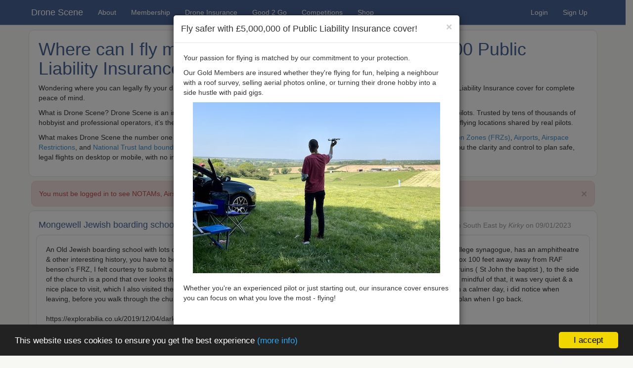

--- FILE ---
content_type: text/html; charset=utf-8
request_url: https://dronescene.co.uk/where-to-fly-drone/mongewell-jewish-boarding-school-carmel-college-ruins-wallingford-oxfordshire/south-east/2444
body_size: 35292
content:


<!DOCTYPE html>

<html lang="en">
<head><meta charset="utf-8" /><meta name="viewport" content="width=device-width, initial-scale=1.0" /><title>
	Where can I fly my drone in the UK? - Mongewell Jewish boarding school, Carmel college & ruins, Wallingford Oxfordshire  - Historic Buildings in South East
</title><script src="/Scripts/modernizr-2.6.2.js"></script>
<link href="/Content/bootstrap.css" rel="stylesheet"/>
<link href="/Content/Site.css" rel="stylesheet"/>


    <!-- Favicon -->
    <link href="https://dronescene.co.uk/favicon.ico" rel="shortcut icon" type="image/x-icon" /><link href="https://dronescene.co.uk/favicon.ico" rel="icon" type="image/x-icon" /><link rel="icon" type="image/png" sizes="32x32" href="/favicon-32x32.png" /><link rel="icon" type="image/png" sizes="16x16" href="/favicon-16x16.png" />

    <!-- Apple desktop icons -->
    <link rel="apple-touch-icon" href="/apple-touch-icon.png" /><link rel="apple-touch-startup-image" href="https://dronescene.co.uk/images/logos/og_logo.png" /><meta name="apple-mobile-web-app-title" content="Drone Scene" /><meta name="application-name" content="Drone Scene" /><meta name="mobile-web-app-capable" content="yes" />

    <!-- Stylesheets -->
<link rel="stylesheet" href="/css/ds_light_20250721a6.css" /><link rel="stylesheet" href="/css/ds_dark_20250721a6.css" />

    <!-- Google tag (gtag.js) -->
    <script async src="https://www.googletagmanager.com/gtag/js?id=G-3N2YKP12E9"></script>
    <script>
        window.dataLayer = window.dataLayer || [];
        function gtag() { dataLayer.push(arguments); }
        gtag('js', new Date());
        gtag('config', 'G-3N2YKP12E9');
    </script>

    <!-- Google tag (gtag.js) - AdWords -->
    <script async src="https://www.googletagmanager.com/gtag/js?id=AW-16884105206"></script>
    <script>
        window.dataLayer = window.dataLayer || [];
        function gtag() { dataLayer.push(arguments); }
        gtag('js', new Date());
        gtag('config', 'AW-16884105206');
    </script>

    <!-- Font Awesome Pro v6.7.2 -->
    <script src="https://kit.fontawesome.com/cc7af87336.js" crossorigin="anonymous"></script>

    <!-- Leafelet -->
    <link rel="stylesheet" href="https://unpkg.com/leaflet@1.5.1/dist/leaflet.css" integrity="sha512-xwE/Az9zrjBIphAcBb3F6JVqxf46+CDLwfLMHloNu6KEQCAWi6HcDUbeOfBIptF7tcCzusKFjFw2yuvEpDL9wQ==" crossorigin="" />
    <script src="https://unpkg.com/leaflet@1.5.1/dist/leaflet.js" integrity="sha512-GffPMF3RvMeYyc1LWMHtK8EbPv0iNZ8/oTtHPx9/cc2ILxQ+u905qIwdpULaqDkyBKgOaB57QTMg7ztg8Jm2Og==" crossorigin=""></script>

    <!-- Awesome Markers -->
    <script src="/Scripts/leaflet.awesome-markers.min.js"></script>

    <!-- Full screen map control -->
    <link rel="stylesheet" href="/Content/Control.FullScreen.css" />
    <script src="/Scripts/Control.FullScreen.js"></script>

    <!-- Moment.js -->
    <script src="https://cdnjs.cloudflare.com/ajax/libs/moment.js/2.24.0/moment.min.js"></script>

    <!-- Clipboard.JS -->
    <script src="/Scripts/clipboard.min.js"></script>

    <!-- Leaflet.EasyButton -->
    <link rel="stylesheet" href="/Content/easy-button.20210531.css" />
    <script src="https://cdn.jsdelivr.net/npm/leaflet-easybutton@2/src/easy-button.js"></script>

    <!-- Leaflet.LocateControl -->
    <link rel="stylesheet" href="/Content/L.Control.Locate.min.css" />
    <script src="/Scripts/L.Control.Locate.min.js"></script>

    <!-- Leaflet.Measure -->
    <link rel="stylesheet" href="/Content/leaflet.measure.20201212.css" />
    <script src="/Scripts/leaflet.measure.20250902.js"></script>

    <!-- ESRI Leaflet -->
    <script src="/Scripts/esri-leaflet.js"></script>
    <link rel="stylesheet" type="text/css" href="/Content/esri-leaflet-geocoder.20210711.css" />
    <script src="/Scripts/esri-leaflet-geocoder.js"></script>

    <!-- Marker Clusters -->
    <link rel="stylesheet" href="/Content/MarkerCluster.css" /><link rel="stylesheet" href="/Content/MarkerCluster.Default.css" />
    <script src="/Scripts/leaflet.markercluster-src.js"></script>

    <!-- Leaflet.CircleTool -->
    <script src="/Scripts/leaflet.circletool.20250425.js"></script>

    <!-- Restore Location View -->
    <script src="/Scripts/leaflet.restoreview.js"></script>

    <!-- OpenGraph -->
    <meta name="description" content="Find places to fly your Drone (UAV) in the UK - View media submitted by other UAV Pilots and submit your own aerial media - UK Drone Footage, UK Aerial Footage and UK Aerial Photography" /><meta property="og:type" content="website" /><meta property="og:locale" content="en_gb" /><meta property="og:url" content="https://dronescene.co.uk/" /><meta property="og:image:type" content="image/png" /><meta property="og:image:width" content="400" /><meta property="og:image:height" content="400" /><meta property="og:site_name" content="dronescene.co.uk" /><meta property="og:title" content="Mongewell Jewish boarding school, Carmel college & ruins, Wallingford Oxfordshire " />
<meta property="og:description" content="This location has been recommended to fly your drone in the Historic Buildings category in the South East region." />
<meta property="og:image" content="https://d1q8cepst0v8xp.cloudfront.net/dronescenephotos/thumbs/dd271cde-660a-4900-8b38-d676e7355100_thumb.jpeg" />
<meta property="og:image:secure_url" content="https://d1q8cepst0v8xp.cloudfront.net/dronescenephotos/thumbs/dd271cde-660a-4900-8b38-d676e7355100_thumb.jpeg" />
   
    <!-- JQuery -->
    <script src="/Scripts/jquery-1.10.2.min.js"></script>
</head>
<body>
    <form method="post" action="./default.aspx?place=2444" id="ctl01">
<div class="aspNetHidden">
<input type="hidden" name="__EVENTTARGET" id="__EVENTTARGET" value="" />
<input type="hidden" name="__EVENTARGUMENT" id="__EVENTARGUMENT" value="" />
<input type="hidden" name="__VIEWSTATE" id="__VIEWSTATE" value="siEt6zWSD68FtUHIIh0AoaeLYV3BG/Egi7fDwiap311xsEkOtKZuQjO/LW8jTnVllg2IX/hCC44Y27GpevcWYm7UDpUeson0uH1stoWm2/UiF5CI8gEhhcHajc2as8F6KFj4Ds8VksZbCEqLkvh4ZL8+6V9k61sgh/SSeDbqZNuWCTeiXUbdwJ5iGjQOnVUVpRsFPPgDDHRmzkhxvgXb+6xmt/65j98q5gk5AE9oWxsJhjVSfsZYpFatCDoQB5cxhiIWISmMqMV8Bm9lW9MEWbsEOpUzLOi1GZvFwiID4CNi3XRZ/GsCTapa0cyS4TEb2ZtWgDYUZJHEfS+GeNc06RsuZLG/fgyQ61aLVDozyA/VCztaWPmumef4um08CizNtFeTEgwz4te3vINaZxajZz8fG54L2fKBf+0A503kanJCrEahpE8OTolGonl+26RyH9r/FwhbJ6v1NBdBq1jRYwvjP26+y6s4FJRsdItk8sCImEmelwtHApsCSHCwQ/z78inLsmi8JKTL7Y06pYILxPkmKDFu3fQQRjNkqDPEplvIYzITNqNd1pULr5fSJPueT4kPKGNha1gEawub+rsAd71tFa560tZKXb+MeQPf1ckth1ZKNr9IsqQvJX/XIdJK85jTd0Vtxi7FCrqOL04G79cjBaT6VQKYpkOdhJ5Bzx1Gs1v6GkKV9xhn297Vfcyw8F3gPT8D5S7nWtImdZb+YmcFsiUai4jg/IugTjQ5rXV6AkEPBGqmECiKj/LyY9j8ZARm64zNwcpvtBbxITKAD+pWGxa2Gfjlp6qj3t7sdcAroI3drp0Xa0hRcCjcLnCCGVJ3NEZgBk7DasWoFu3SpTuTXz6uun+dG8PBACNN5US4LDin017OcK/dHN9njh8zF3sui3OKDycP66xYYndq5gsYiZvMQaZ9YR2q8Cx/n/io3YxUuor8SsUq3sEPkvg1yXkDZjnmypXXq7UqiQa6RWbHSJXNJfEhFzGLZVyGvLT/s5hHJshbZdpwLRQ0UKOnr0m4T+v168bzj8KoLG0yNW4z5RxQjXb1z6Q3MWu9OVes8YLOQvh3HgZ7cjlN+nHy677yE3zqJcY+qvJDAeBjf8vh1iFXbJkE/upZKBQR5zDSxNhQcm73EEqCw1eve20Ax6WpdkXhzKoe5sPOM7feQ0Ku1PTpepEZiUQKKtKIoz1U2riRxvj7oaP/jDx3v0Or68+tMccjSfZoMxO29aBl1I/SGZx7lsyEBFHaF2zjeUA/USXCkDScOAFx6hiCVyhxEzbpv1aZR8ZMLhDhrCU/Ef7e8bRySm/0nh4zwaMJfIjoRfGRhsPluRtPvhoyIjITXXgBsND1FXzd4wbPcUOcoCajMye+PWd1RU538s2Ar/qoeZGfLwRw0sxWHkzARFDgCUbHWk5md8PyvQRco5Oug/FDQAE9t8GdwqM5zrix/DUkttn97Lq8HIEY3p6uYcfFLyc1bIUMQ74fdq3bRlo7WG0rJpBa8WMsxPyGaczXfeJLvyTD0jy7l1G6sa/G3wOIW2XU8Pk32RuBB/DlUBIWMitWCazPcTWwDDufgLHPVdTkCixcRozdVkUoUxQyxAoxwe1BkCMO+vO1DAaAayxM4b0LqVKjwqoczNoexQK9QgJdZpWkvuzBmfUq/GcY76TE4/EinupASVmjBfAUoxjB7QrnjECHCmZp7JYEKgaIshGMuvU5yQApDm+rDwQjs0etW7UDMqIvZdqZ04SCwI9oJrbrSmxJfTs8KBUsulZytXsCeQEGtxRl+Wr1Mp2lreoCeQJrS7EVogliqZjrBi34stBC/VpM5hp4NNN8xB59vEnuPhQ1XBCuLZYaqdB+INS2JyPhCOssjGwrVawGnqJK35oUBFzq7YrDlV4cZBSU02EcCNhpT0uSizfdx9E578lDhh9VZCf+woPJlIdGTZCNAxaABy5AuTUijecSaQVskgjHRWGu+yikYpeRqo9N5r/ju2HCu1pbzjGq5SCI3AkOsLzPqk+zXCKjjt10lv5LETbOy4dSjebv69p/vvB5qTnGXzmUkz0AZSe68Qrgv0h4aG0OWRHmgMbbZsdo/M3/xNd99FxxeDi/xG7veURF7AdOBq2YI3xXa1YDwew45J9lPnOtQauycjpoUI/YvCtijqgFrXNN7xvl/B0hSH7QQ/4KW/hNF0ifQeRZ5o7UaUulj9wYZzsZK3E7AgOin6+TyYI0AdSQuTeHYKpy/5Gjjr85UZy2fV2HcF26XmBzBXBWiC1QGUFg8h9kUGbYUlzApoOza8o2WGAg8ZngKbXzsMYkkyHpJ9o/2LxBz2+3AsITsgg+PJyyHhy53AZGtmcDh4O6Sq+pPy20m2LfwBTqTE9HSyRPCF+w1KDT1M4PYI+w7YjiEbDbbk2uAB7dAfBIGn7MFFCypDi+CZTE5wCCpsnZZafO91uF0MtKQZ5jwWxdmOB+TItO81cH2e//p+gq4DgtCzLXe84eGTvyk2iUc32eK2v2qsq1oXLcczFnXP5iEvYeEwBdHLwS/M0N7IwhH+wHLGvdXwjEn0mDbS47sxPueVvhMwzhGuMrMMF7rYUhmeoIi/S74srYOVsmk+ByHgrR5mgp3xjsxiomtGNexIROc01LQdlpKjfA4fNLTpRD5DBr5nHbVw1ID+dYrvIBXV1gkMQ9EkTET83TYq3ZJYKiIcL/EUFKfVuQhGb+qSqCCerqc9RNzx2OlBvYC08l/S7wNuu6t9o97D3xdfOB14lL9TpeIzB+Xjs1a23HrofLWuOPGwTKNOPg2iQQKOCEYx8=" />
</div>

<script type="text/javascript">
//<![CDATA[
var theForm = document.forms['ctl01'];
if (!theForm) {
    theForm = document.ctl01;
}
function __doPostBack(eventTarget, eventArgument) {
    if (!theForm.onsubmit || (theForm.onsubmit() != false)) {
        theForm.__EVENTTARGET.value = eventTarget;
        theForm.__EVENTARGUMENT.value = eventArgument;
        theForm.submit();
    }
}
//]]>
</script>



<script src="/bundles/MsAjaxJs?v=c42ygB2U07n37m_Sfa8ZbLGVu4Rr2gsBo7MvUEnJeZ81" type="text/javascript"></script>
<script type="text/javascript">
//<![CDATA[
if (typeof(Sys) === 'undefined') throw new Error('ASP.NET Ajax client-side framework failed to load.');
//]]>
</script>

<script src="/bundles/WebFormsJs?v=AAyiAYwMfvmwjNSBfIMrBAqfU5exDukMVhrRuZ-PDU01" type="text/javascript"></script>
<div class="aspNetHidden">

	<input type="hidden" name="__VIEWSTATEGENERATOR" id="__VIEWSTATEGENERATOR" value="CA0B0334" />
	<input type="hidden" name="__PREVIOUSPAGE" id="__PREVIOUSPAGE" value="0rEDfmpDJQHxEhK3Dp7ZzLoCikJpwk0VF-U2NJJFfnpRC4FgGMfTiaje4KVJgBupZmnqT5JI83kXrtJN4c1jKg2" />
	<input type="hidden" name="__EVENTVALIDATION" id="__EVENTVALIDATION" value="1P9wSzHKOa2Ml2LTZ9g74ULg/fpWBIiRVxfFTEnD2KBC4MxkenCJpcYhXs2MBOnhdcxbaUHAVtSuvEVsSrKlIXGdGDEsoFaVZSdZHlQ4r7V5UM8I7k2SzRvqt3xV12fR9jgVBW5+FORrsw30mQhdeXBXpnU5lPcIYSrJv057OzxvE/Z2ck2RkhpLtb+DHUGIAvEw3G7Eq+pQydSs7qgo1HhRpaSYAZ73lb8SOKgCiwq9gFCOZDef3fiumHHEol8EJIylhls1B9ISrVABfYHGo/I1ry37yoU+BY3d79zc4bCjFjLW/P4RFdz+G9HIsRzhvucu/47CYu+X960SG5QrxAwmQxSCVrrRUxkKAf7ztuRVLffSZ7DSMFW8pkRAMiuJbIvKEhhEOA/2zmXrxEtunWdDLReKTSxx5qKjx7skacetoP5948P3xL0tt5x7UpxgfjrsH4gpesPBJHBTTtMEPyWm1WUEkkGdn/jgmYl9CCuUWz6LnhyFdG1VPXBZ04/hYiizmiXWW7W195wMhdBU17O1qPiZnr+At0eMWmRUZ70oGcrUjo/ldSMKTiq/ilLPNtHlvwRrJOX8oYIOXLxLwWiY9DVf4JE7vLZLPu9Z7ZppFfsM30Fc97nSpkvIDlKPZdxc4p+z7PdxZWyQRBiVKjfme15gjg2Pmk1WETlxG/zoFGU/6W/75CDHRdu0GOb7iNR0VTZX07UmSZPwJiRiI5wZ8trHIvfUZWYw/I7g94+r5zeanC7ugNszWMgvKVMYpa9lTV2a40vy4AS61NBIm1jB3sp6LKbrrfDqjmBfqfezCzKpIa5gbDvslisY0LaOv7dMg37ZeNhnmhzKCS7G+Jn2uiks4K6Mh//iOX9zRSSJOXsFz2ZWvWw6QlVxosJL0QossFSVBeoaenbD5yTXxqT/ifk9/Ggg1XXCMg8OM+Bo8yWEhcmMVb1meNs5+zr5vuqqUgsxasMDM0qcGuPHl844nhEmNF6LTgNQLWUggAs=" />
</div>
        <script type="text/javascript">
//<![CDATA[
Sys.WebForms.PageRequestManager._initialize('ctl00$ctl38', 'ctl01', [], [], [], 90, 'ctl00');
//]]>
</script>


        <!-- Other scripts -->
        <script src="/Scripts/bootstrap.min.js"></script>
        <script src="/Scripts/bootstrap-filestyle.202001071954.js"></script>
        <script src="/Scripts/respond.js"></script>


        <div class="navbar navbar-default navbar-fixed-top navbar-custom">
            
            <span id="LabSiteWarningUsingDEV"></span>
            <span id="LabResultMaintenanceMode"></span>

            <div class="container">
                <div class="navbar-header">
                    <button type="button" class="navbar-toggle" data-toggle="collapse" data-target=".navbar-collapse">
                        <span class="icon-bar"></span>
                        <span class="icon-bar"></span>
                        <span class="icon-bar"></span>
                    </button>
                    <a href="https://dronescene.co.uk/" class="navbar-brand">Drone Scene</a>
                </div>
                <div class="navbar-collapse collapse">

                    <ul class="nav navbar-nav">
                        <li><a href="/about">About</a></li>

                        <li><a href="/membership">Membership</a></li>

                        <li><a href="/drone-public-liability-insurance">Drone Insurance</a></li>
                        <li><a href="/good2go">Good 2 Go</a></li>
                        <li><a href="/competitions">Competitions</a></li>
                        <li><a href="/shop">Shop</a></li>

                    </ul>

                    <ul class="nav navbar-nav navbar-right">

                        <li><a href="#loginmodal" data-toggle="modal" data-target="#loginmodal">Login</a></li>
                        <li><a href="#signupmodal" data-toggle="modal" data-target="#signupmodal">Sign Up</a></li>

                    </ul>

                </div>
            </div>
        </div>


        


    <!-- Init the ClipboardJS -->
    <script>
        new ClipboardJS('.btn');
    </script>


    <!-- Display Insurance Modal on page load -->
        <script>
        $(window).on('load', function () { $('#info').modal('show'); });
    </script>



    <!-- Leaflet Point In Polygon - https://github.com/mapbox/leaflet-pip -->
    <script src="/Scripts/leaflet-pip.js"></script>


    <!-- Tool Tips -->
    <script>
        $(document).ready(function () {
            $('[data-toggle="tooltip"]').tooltip();
        });
    </script>


    <!-- Modify a URL -->
    <script>
        // Add a querystring parameter
        function insertParam(key, value, sourceURL) {
            return sourceURL + "&" + key + "=" + value;
        }
        // Remove a querystring parameter
        function removeParam(key, sourceURL) {
            var rtn = sourceURL.split("?")[0],
                param,
                params_arr = [],
                queryString = (sourceURL.indexOf("?") !== -1) ? sourceURL.split("?")[1] : "";
            if (queryString !== "") {
                params_arr = queryString.split("&");
                for (var i = params_arr.length - 1; i >= 0; i -= 1) {
                    param = params_arr[i].split("=")[0];
                    if (param === key) {
                        params_arr.splice(i, 1);
                    }
                }
                if (params_arr.length) rtn = rtn + "?" + params_arr.join("&");
            }
            return rtn;
        }
    </script>


    <!-- Fancybox -->
    <link rel="stylesheet" href="https://cdn.jsdelivr.net/npm/@fancyapps/ui@4.0/dist/fancybox.css" />
    <script src="https://cdn.jsdelivr.net/npm/@fancyapps/ui@4.0/dist/fancybox.umd.js"></script>
    <style>
        .fancybox__content {
            transition: transform 0.4s ease-in-out; /* Smooth upscale animation */
        }
        .fancybox__content.upscale-small-wrapper {
            transform: scale(2);
            transform-origin: center center;
        }
        .fancybox__slide {
            overflow: visible !important; /* Prevent clipping during upscale */
        }
        .media-thumb {
            position: relative; /* Wrap clickable media with this class */
            display: inline-block;
        }
        .play-overlay {
            position: absolute; /* Font Awesome play icon overlay */
            top: 50%;
            left: 50%;
            transform: translate(-50%, -50%);
            font-size: 32px;
            color: rgba(255, 255, 255, 0.85);
            text-shadow: 0 0 6px rgba(0, 0, 0, 0.8);
            pointer-events: none; /* so clicks go through to the anchor */
            z-index: 2;
        }
    </style>
    <script>

        Fancybox.bind("[data-fancybox]", {
            Thumbs: {
                autoStart: false
            },
            Toolbar: {
                display: [
                    { id: "counter", position: "center" },
                    "zoom",
                    "slideshow",
                    "fullscreen",
                    "download",
                    "close"
                ]
            },
            YouTube: {
                autoplay: false,
                controls: true
            },
            Vimeo: {
                autoplay: false
            },
            Hash: false, // Prevent Fancybox from breaking browser back button

            on: {
                // Run after the content is fully loaded and shown
                done: (fancybox, slide) => {
                    if (slide.type === "image") {
                        const img = slide.$el?.querySelector("img");
                        if (!img) {
                            console.log("Fancybox: No <img> tag found inside slide.");
                            return;
                        }

                        if (img.complete) {
                            handleUpscale(img);
                        } else {
                            img.addEventListener("load", function () {
                                handleUpscale(img);
                            });
                        }
                    }
                },

                // Fire just before Fancybox closes
                closing: () => {
                    document.querySelectorAll(".fancybox__content.upscale-small-wrapper").forEach(el => {
                        el.classList.remove("upscale-small-wrapper");
                        console.log("Removed upscale before closing.");
                    });
                }
            }
        });

        // Function to check image size and apply upscale (desktop only)
        function handleUpscale(img) {
            const naturalWidth = img.naturalWidth;

            // Skip if on mobile (screen width under 768px)
            if (window.matchMedia("(max-width: 767px)").matches) {
                console.log("Mobile device detected – skipping upscale.");
                return;
            }

            if (naturalWidth < 300) {
                const contentWrapper = img.closest(".fancybox__content");
                if (contentWrapper) {
                    contentWrapper.classList.add("upscale-small-wrapper");
                    console.log("Small image detected – upscale applied.");
                } else {
                    console.log("Could not find .fancybox__content wrapper.");
                }
            } else {
                console.log("Image large enough – no upscale applied.");
            }
        }

    </script>


    <!-- Show and Hide the Search & Filter panel -->
    <script>
        $(document).ready(function () {

            // Function to get query string parameters from the URL
            function getQueryStringValue(key) {
                var urlParams = new URLSearchParams(window.location.search);
                return urlParams.get(key);
            }

            // Function to check if the URL ends with a number
            function urlEndsWithNumber() {
                var path = window.location.pathname;
                return /\d+$/.test(path); // true if path ends in digits
            }

            // Define a threshold for desktop (992px or wider is considered desktop)
            var isDesktop = $(window).width() >= 992;

            // Determine if the filter panel should be visible on page load
            var shouldShowFilter =
                isDesktop && // Show only on desktop
                getQueryStringValue("filter") !== "true" && // Unless explicitly overridden
                !urlEndsWithNumber(); // And not when URL ends with a number (eg. on a Location Details page) - REF: https://github.com/ping-spike/dronescene/issues/391

            if (shouldShowFilter) {
                // On desktop and not ending with a number, display the filter content by default
                $(".filter-content").show();
                $(".toggle-filter").html('<i class="fa fa-minus"></i>');
                $(".location-filter").css({ "padding": "5px 10px 10px 10px", "margin-bottom": "10px" });
            } else {
                // On mobile, or URL ends in number, or "filter=true" is not present
                $(".filter-content").hide();
                $(".location-filter").css({ "padding-bottom": "0", "margin-bottom": "0" });
            }

            // Toggle the filter content when the toggle link is clicked
            $(".toggle-filter").click(function (e) {
                e.preventDefault();
                var target = $(this).data("target");
                var fieldset = $(this).closest("fieldset");

                if ($(target).is(":visible")) {
                    // Collapse smoothly
                    $(target).slideUp(300, function () {
                        $(this).css("display", "none");
                        fieldset.css({ "padding-top": "0px", "padding-bottom": "0px", "height": "auto" });
                    });
                    $(this).html('<i class="fa fa-plus"></i>');
                } else {
                    // Expand smoothly
                    $(target).css("display", "block").hide().slideDown(300);
                    fieldset.css({ "padding": "5px 10px 10px 10px", "margin-bottom": "10px" });
                    $(this).html('<i class="fa fa-minus"></i>');
                }
            });

            // Force the filter to show if the URL contains "filter=true"
            if (getQueryStringValue("filter") === "true") {
                var target = $("#locationFilterContent");
                var fieldset = target.closest("fieldset");
                target.show();
                fieldset.css({ "padding": "5px 10px 10px 10px", "margin-bottom": "10px" });
                $(".toggle-filter[data-target='#locationFilterContent']").html('<i class="fa fa-minus"></i>');
            }

        });
    </script>


    <!-- Custom panel at bottom of page -->
    <style>

        .cstmOverlay {
          position: absolute;
          top: 0;
          bottom: 0;
          left: 0;
          right: 0;
          height: 100%;
          width: 100%;
          opacity: 0;
          transition: .5s ease;
          background-color: #84C7EF;
        }

        .cstmPanel:hover .cstmOverlay {
          opacity: 1;
        }

        .cstmText {
          color: white;
          font-size: 20px;
          position: absolute;
          top: 50%;
          left: 50%;
          -webkit-transform: translate(-50%, -50%);
          -ms-transform: translate(-50%, -50%);
          transform: translate(-50%, -50%);
          text-align: center;
        }

    </style>


    <!-- Custom modal sizes -->
    <style>
        @media screen and (min-width: 768px) {
            .modal-lg{ width: 900px; }
            .modal-sm{ width: 300px; }
        }
    </style>


    <!-- Custom class to override Leaflet when map in full screen mode -->
    <style>
        .overrideLeafletContainerClass a {
            color: white;
        }
        .overrideLeafletContainerClass .modal-content {
            font-family: helvetica neue,Helvetica,Arial,sans-serif;
            font-size: 14px;
            font-weight: 400;
            line-height: 1.428571429;
            text-transform: none;
        }
    </style>


    <div class="container">
        <div class="col-md-12">
	        <div class="form-horizontal">

                <div class="row">
                    <span id="MainContent_LabResult"></span>
                    <span id="MainContent_LabResultFilterApplied"></span>
                    <span id="MainContent_LabResultShareNotFound"></span>
                    <span id="MainContent_LabResultViewingSharedLayers"></span>
                    <span id="MainContent_LabResultTOALAdded"></span>
                    <span id="MainContent_LabResultLocationUnderReview"></span>
                    <span id="MainContent_LabResultMeetupAttendenceUpdated"></span>
                    <span id="MainContent_LabResultMeetupErrorNotLoggedIn"></span>
                    <span id="MainContent_LabResultMeetupUnderReview"></span>
                    <span id="MainContent_LabResultMeetupCancelled"></span>
                    <span id="MainContent_LabResultMeetupNeedsCompletion"></span>
                    <span id="MainContent_LabResultMeetupCompleted"></span>
                    <span id="MainContent_LabResultMeetupCompletedAddExtraAttendees"></span>
                </div>


                <!-- Delete TOAL Modal -->
                <div class="modal fade" id="confirm-delete-toal" tabindex="-1" role="dialog" aria-labelledby="myModalLabel" aria-hidden="true">
                    <div class="modal-dialog">
                        <div class="modal-content">
                            <div class="modal-header">
                                <button type="button" class="close" data-dismiss="modal" aria-hidden="true">&times;</button>
                                <h4 class="modal-title" id="myModalLabelDeleteTOAL">Warning</h4>
                            </div>
                            <div class="modal-body">
                                <p>You are about to delete this marker.</p><p>Do you want to proceed?</p>
                            </div>
                            <div class="modal-footer">
                                <button type="button" class="btn btn-default" data-dismiss="modal">Cancel</button>
                                <a class="btn btn-danger btn-ok" onclick="confirmDelete()">Delete</a>
                            </div>
                        </div>
                    </div>
                </div>
                <script>
                    $('#confirm-delete-toal').on('show.bs.modal', function (e) { $(this).find('.btn-ok').attr('href', $(e.relatedTarget).data('href')); });
                    $('#confirm-delete-toal').css('z-index', '2147483647');
                </script>


                <!-- Uncomplete Meetup Modal -->
                <div class="modal fade" id="confirm-uncomplete-meetup" tabindex="-1" role="dialog" aria-labelledby="myModalLabel" aria-hidden="true">
                    <div class="modal-dialog">
                        <div class="modal-content">
                            <div class="modal-header">
                                <button type="button" class="close" data-dismiss="modal" aria-hidden="true">&times;</button>
                                <h4 class="modal-title" id="myModalLabelMeetupUncompletel">Uncomplete Meetup</h4>
                            </div>
                            <div class="modal-body">
                                <p>This meetup has been marked as complete.</p>
                                <p>You are about to uncomplete this meetup.</p>
                                <p>This is silent, the meetup organiser and attendees will not be notified. A whisper post will be made on the forum.</p>
                                <p>Do you want to mark this meetup as uncompleted?</p>
                            </div>
                            <div class="modal-footer">
                                <button type="button" class="btn btn-success" data-dismiss="modal">No</button>
                                <a class="btn btn-danger btn-ok" id="btnUncompleteMeetup">Yes</a>
                            </div>
                        </div>
                    </div>
                </div>
                <script>
                    $('#confirm-uncomplete-meetup').on('show.bs.modal', function (e) { $(this).find('.btn-ok').attr('href', $(e.relatedTarget).data('href')); });
                    $('#confirm-uncomplete-meetup').css('z-index', '2147483647');
                </script>


                <!-- Cancel Meetup Modal -->
                <div class="modal fade" id="confirm-cancel-meetup" tabindex="-1" role="dialog" aria-labelledby="myModalLabel" aria-hidden="true">
                    <div class="modal-dialog">
                        <div class="modal-content">
                            <div class="modal-header">
                                <button type="button" class="close" data-dismiss="modal" aria-hidden="true">&times;</button>
                                <h4 class="modal-title" id="myModalLabelMeetupCancel">Cancel Meetup</h4>
                            </div>
                            <div class="modal-body">
                                <p>You are about to cancel this meetup.</p>
                                <p>Cancelling this meetup will notify all members that have registered an interest and the meetup will be removed from Drone Scene.</p>
                                <p>Enter a reason for cancelling this meetup:</p>
                                <input type="text" id="cancelReason" class="form-control" maxlength="150" placeholder="Cancellation reason?" />
                                <p class="help-block"><i><small>The reason will be provided to the members</small></i></p>
                                <p>Do you want to go ahead cancel this meetup?</p>
                            </div>
                            <div class="modal-footer">
                                <button type="button" class="btn btn-success" data-dismiss="modal" id="btnKeepMeetup">Keep Meetup</button>
                                <a class="btn btn-danger btn-ok disabled" id="btnCancelMeetup">Cancel Meetup</a>
                            </div>
                        </div>
                    </div>
                </div>
                <script>

                    var cancelBaseUrl = '';

                    // When the modal is shown
                    $('#confirm-cancel-meetup').on('show.bs.modal', function (e) {
                        // Capture base cancel URL from triggering link's data-href
                        cancelBaseUrl = $(e.relatedTarget).data('href') || '#';

                        // Set initial href and reset state
                        $('#btnCancelMeetup').attr('href', '#').addClass('disabled');
                        $('#cancelReason').val('');
                    });

                    // Monitor input field for character count
                    $('#cancelReason').on('input', function () {
                        var reason = $(this).val().trim();

                        if (reason.length >= 5) {
                            // Enable cancel button and set the encoded URL
                            var encodedReason = encodeURIComponent(reason);
                            var finalUrl = cancelBaseUrl + '&reason=' + encodedReason;

                            $('#btnCancelMeetup')
                                .removeClass('disabled')
                                .attr('href', finalUrl);
                        } else {
                            // Disable cancel button and clear URL
                            $('#btnCancelMeetup')
                                .addClass('disabled')
                                .attr('href', '#');
                        }
                    });

                    // Always ensure the modal appears above all other content
                    $('#confirm-cancel-meetup').css('z-index', '2147483647');

                </script>





	            <!-- Header -->

	            <div class="row">
		            <div class="well">
		                <h1 class="wellheading">Where can I fly my drone in the UK and get &pound;5,000,000 Public Liability Insurance cover? Welcome to Drone Scene!</h1>
                        <p>
                            Wondering where you can legally fly your drone in the UK? Drone Scene helps you find great flying locations and provides &pound;5m Public Liability 
                            Insurance cover for complete peace of mind.
                        </p>
                        <p>
                            What is Drone Scene? Drone Scene is an interactive drone flight safety app and flight-planning map — built by drone pilots, for drone pilots. 
                            Trusted by tens of thousands of hobbyist and professional operators, it’s the modern, feature-rich alternative to Drone Assist, featuring <em>thousands</em> 
                            of recommended UK flying locations shared by real pilots.
                        </p>
                        <p>
                            What makes Drone Scene the number one app for UK drone operators? It brings together live data including <a href="/about#NOTAMs">NOTAMs</a>, 
                            <a href="/about#FRZs">Flight Restriction Zones (FRZs)</a>, <a href="/about#Airports">Airports</a>, <a href="/about#AirspaceRestrictions">Airspace Restrictions</a>, 
                            and <a href="/about#NationalTrust">National Trust land boundaries</a>, alongside trusted ground-hazard layers and detailed airspace intelligence — giving 
                            you the clarity and control to plan safe, legal flights on desktop or mobile, with no installation required.
                        </p>
                    </div>
	            </div>



	            <!-- Zones and Hazards -->
                <div class="row">

                    <div class="alert alert-danger" style="margin-bottom: 8px;"><a href="#" class="close" data-dismiss="alert" aria-label="close">&times;</a>You must be logged in to see NOTAMs, Airspace Restrictions, National Trust boundaries and other interactive map layers.</div>
                    
                </div>


                <!-- Single Location (place) -->
                <a class="anchorabout" id="location-details"></a>
                <div class="row">
                    <div class="well">
                        <h4 class="wellheading">Mongewell Jewish boarding school, Carmel college & ruins, Wallingford Oxfordshire  <small>added to Historic Buildings in South East by <i>Kirky</i> on 09/01/2023</small></h4>
                        <div class="well" style="padding-bottom: 1px; word-break: break-word;">
                            <table style="border: none;" class="table table-responsive table-borderless">
                                <tr>
                                    <td style="padding: 0px;">
                                        <p>An Old Jewish boarding school with lots of history so I’ll add a link, @ Wallingford Oxfordshire, it also goes by the name of Carmel college synagogue, has an amphitheatre & other interesting history,  you have to be very carful when planning your flight here, although I was not in a FRZ but I was only approx 100 feet away away from RAF benson’s FRZ, I felt courtesy to submit a flight report as it is so close to a restricted zone, we’re I TOAL’D from was next to a church ruins ( St John the baptist ), to the side of the church is a pond that over looks the derelict school / college, TOAL was very awkward due to being surrounded by trees so be mindful of that, it was very quiet & a nice place to visit, which I also visited the church, it was very very  windy when I visited so I cut my flight short, however I will return on a calmer day, i did notice when leaving, before you walk through the church gate on entry side, there is an area that would be better for TOAL, so that would be my plan when I go back.<br /><br />https://explorabilia.co.uk/2019/12/04/dark-modernism-carmel-college/<br /><br />https://en.m.wikipedia.org/wiki/Carmel_College,_Oxfordshire<br /><br /></p>
                                        <p>View and discuss this location in more detail on <a href="https://GreyArro.ws/t/mongewell-jewish-boarding-school-carmel-college-ruins-wallingford-oxfordshire-added-to-historic-buildings-in-south-east/57661" target="_blank">Grey Arrows</a>.</p>
                                        <div class="row" style="margin-bottom: 10px;">
                                            <div class="col-xs-6 col-sm-4 col-md-3" style="margin-bottom: 10px;">
                                                <a href="https://d3pjx2d5l0uj4a.cloudfront.net/dronescenephotos/dd271cde-660a-4900-8b38-d676e7355100_2023010917.jpeg" data-fancybox="gallery" data-caption="Media by @Kirky"><img src="https://d3pjx2d5l0uj4a.cloudfront.net/dronescenephotos/thumbs/dd271cde-660a-4900-8b38-d676e7355100_thumb.jpeg" class="img-responsive img-rounded" style="width:100%;" /></a>
                                            </div>
                                        </div>
                                        <p>Co-ordinates: <a href="https://www.google.com/maps/search/?api=1&query=51.586,-1.123959" target="_blank">51.586, -1.123959</a> &bull; what3words: <a href="https://what3words.com/thighs.slows.patrolled?maptype=satellite" target="_blank">///thighs.slows.patrolled</a></p>
                                    </td>
                                </tr>
                                <tr>
                                    <td colspan="2" style="padding: 0px; padding-top: 8px;">The originator declared that this location was <b>not</b> inside a Flight Restriction Zone at the time of being flown on 09/01/2023. It remains the responsibility of any pilot to check for any changes before flying at the same location. Landowner permission may be required before taking off.</td>
                                </tr>
                            </table>
                        </div>
                    </div>
                </div>



                <!-- Single Meetup -->



                <!-- Filter -->
                <div class="row">
		            <div class="well">

		                <h4 class="wellheading">Where to fly your drone</h4>

                        <div class="form-inline" style="padding-bottom: 10px;">
                            <div class="col-md-12" style="padding-left: 0; padding-right: 0;">

                                <fieldset class="location-filter" style="border-radius: 4px; padding: 5px 10px 10px 10px;">
                                    
                                    <legend style="width: auto; padding: 0 10px; font-size: 1.2em; border-bottom: none; display: inline-block; line-height: 2; margin-bottom: 0;"> Filter <span style="vertical-align: middle; font-size: 80%;">(<a href="#" class="toggle-filter" style="text-decoration: none;" data-target="#locationFilterContent"><i class="fa fa-plus"></i></a>)</span></legend>

                                    <div id="locationFilterContent" class="filter-content" style="display: none;">
                                        <div class="container-fluid">



                                            <div class="row justify-content-center">
                                                <div class="col-md-12 col-xs-12">

                                                    <!-- Flex Container for Consistent Alignment -->
                                                    <div class="d-flex flex-wrap justify-content-center align-items-center" 
                                                         style="gap: 10px; margin-top: -10px; margin-left: 16px;">

                                                        <!-- Regions Dropdown -->
                                                        
                                                        <select name="ctl00$MainContent$DDLRegions" id="MainContent_DDLRegions" class="form-control" style="min-width: 140px; max-width: 180px; flex: 1; box-sizing: border-box; margin-bottom: 5px;">
	<option value="0">All Regions</option>
	<option value="0">───────────────</option>
	<option value="1">East of England</option>
	<option value="2">East Midlands</option>
	<option value="3">London</option>
	<option value="4">North East</option>
	<option value="5">Northern Ireland</option>
	<option value="6">North West</option>
	<option value="7">Scotland</option>
	<option value="8">South East</option>
	<option value="9">South West</option>
	<option value="10">Wales</option>
	<option value="11">West Midlands</option>
	<option value="12">Yorkshire and the Humber</option>

</select>

                                                        <!-- Categories Dropdown -->
                                                        
                                                        <select name="ctl00$MainContent$DDLCategories" id="MainContent_DDLCategories" class="form-control" style="min-width: 140px; max-width: 180px; flex: 1; box-sizing: border-box; margin-bottom: 5px;">
	<option value="0">All Categories</option>
	<option value="0">───────────────</option>
	<option value="15">Areas of Outstanding Natural Beauty</option>
	<option value="13">Beaches and Seaside Resorts</option>
	<option value="5">Bridges</option>
	<option value="6">Castles and Fortifications</option>
	<option value="12">Coastal Scenery</option>
	<option value="18">English Heritage</option>
	<option value="2">Forests and Trees</option>
	<option value="21">FPV</option>
	<option value="7">Historic Buildings</option>
	<option value="16">Iconic Landscapes and Ancient Sites</option>
	<option value="4">Lakes, Lochs and Reservoirs</option>
	<option value="14">Lighthouses</option>
	<option value="8">Modern Buildings</option>
	<option value="9">Monuments</option>
	<option value="17">National Trust</option>
	<option value="1">Parks and Recreation</option>
	<option value="10">Places of Worship</option>
	<option value="3">Rivers and Canals</option>
	<option value="22">Sporting Venues and Arenas</option>
	<option value="11">Wind Farms</option>
	<option value="20">Everything Else</option>

</select>

                                                        <!-- Users Dropdown -->
                                                        
                                                        

                                                        <!-- Sort By Dropdown -->
                                                        <select name="ctl00$MainContent$DDLSortBy" id="MainContent_DDLSortBy" class="form-control" style="min-width: 140px; max-width: 180px; flex: 1; box-sizing: border-box; margin-bottom: 5px;">
	<option value="0">Sort by Date</option>
	<option value="0">───────────────</option>
	<option value="1">Sort by Most Popular</option>
	<option value="2">Sort by Most Desired</option>

</select>

                                                        <!-- Buttons -->
                                                        <input type="submit" name="ctl00$MainContent$BtnFilter" value="Filter" onclick="javascript:WebForm_DoPostBackWithOptions(new WebForm_PostBackOptions(&quot;ctl00$MainContent$BtnFilter&quot;, &quot;&quot;, false, &quot;&quot;, &quot;null&quot;, false, false))" id="MainContent_BtnFilter" class="btn btn-success" style="min-width: 100px; flex: 0 1 auto; box-sizing: border-box; margin-bottom: 5px;" />
                                                        

                                                    </div>

                                                </div>
                                            </div>

                                        </div>
                                    </div>

                                </fieldset>

                            </div>
                        </div>

                        <!-- Map -->
                        <div id="map" style="width: 100%; height: 680px;"></div>

                        <!-- Map Click Content Modal -->
                        <div class="modal fade" id="mapClickContent" role="dialog">
                            <div class="modal-dialog modal-lg">
                                <div class="modal-content">
                                    <div class="modal-header">
                                        <button type="button" class="close" data-dismiss="modal">&times;</button>
                                        <h4 class="modal-title"></h4> <!-- Content populated by func: updateAndShowModal -->
                                    </div>
                                    <div class="modal-body" style=""></div> <!-- Content populated by func: updateAndShowModal -->
                                    <div class="modal-footer">
                                        <button type="button" class="btn btn-default" data-dismiss="modal">Close</button>
                                    </div>
                                </div>
                            </div>
                        </div>

                        <script>
                            // Listen for fullscreen change events
                            document.addEventListener('fullscreenchange', function () {
                                var isFullScreen = document.fullscreenElement != null;
                                // If entering fullscreen mode
                                if (isFullScreen) {
                                    // Move the modal handle to the map element
                                    $('#mapClickContent').appendTo('#map');
                                    $('#sharing').appendTo('#map');
                                    // Add a custom class
                                    $('#mapClickContent').addClass('overrideLeafletContainerClass');
                                    $('#sharing').addClass('overrideLeafletContainerClass');
                                } else {
                                    // Move the modal handle back to the main body element
                                    $('#mapClickContent').appendTo('body');
                                    $('#sharing').appendTo('body');
                                    // Remove the custom class
                                    $('#mapClickContent').removeClass('overrideLeafletContainerClass');
                                    $('#sharing').removeClass('overrideLeafletContainerClass');
                                }
                            });
                            // Ensure the modal has a high z-index, either through CSS or directly with jQuery
                            $('#mapClickContent').css('z-index', '2147483647');
                            $('#sharing').css('z-index', '2147483647');
                        </script>

                        <div id="elevationDiv"><span id="lng"></span><span id="lat"></span><span id="ele"></span></div>

                        <script>


                            // Prep some variables
                            var mapboxtoken = 'pk.eyJ1IjoiZ2FkYy1pbmZvIiwiYSI6ImNsZndtcTZxYzAyYTQzZXA2dDZhZms4bGUifQ.837FPEYazpN3r3VsLP9-bg';
                            var varLayerRequest = '';
                            var strLocationName = 'Mongewell Jewish boarding school, Carmel college &amp; ruins, Wallingford Oxfordshire ';
                            var intLocationID = '2444';
                            var strMeetupName = '';
                            var intMeetID = '0';
                            var varMapType = "Road" // Change the first character to Uppercase
                            var user_guid = "";
                            var layerState_locations = true;
                            var layerState_meetups = true;
                            var layerState_toals = true; // We do not track this in the database, just in the client
                            var layerState_meetuptoals = true; // We do not track this in the database, just in the client
                            var layerState_members = false;
                            var layerState_coastal = false;
                            var layerState_sssi = false;
                            var layerState_nt = false;
                            var layerState_airports = false;
                            var layerState_airspace = false;
                            var layerState_classd = false;
                            var layerState_dji = false;
                            var layerState_flightreports = false;
                            var layerState_frzs = false;
                            var layerState_ground = false;
                            var layerState_notams = false;
                            var layerState_other = false;
                            var varJSONTOALPointsURL = "https://maplayerslocations.dronescene.co.uk/MapDataTOALMarkersV36?id=2444";
                            var varJSONMeetupTOALPointsURL = "https://maplayerslocations.dronescene.co.uk/MapDataMeetupTOALMarkersV37";
                            var varJSONMapPointsURL = "https://maplayerslocations.dronescene.co.uk/MapDataLocationsV33?&singleplace=true&locationid=2444";
                            var varJSONMeetupPointsURL = "https://maplayerslocations.dronescene.co.uk/MapDataMeetupsV39?";
                            var varJSONMemberPointsURL = "https://maplayerslocations.dronescene.co.uk/MapDataMembersV35";
                            var varMemberModalContentURL = "https://maplayerspopupcontent.dronescene.co.uk/MapDataModalContentMembersV35?";


                            // Function to check which markers are within the current map bounds (Meetups)
                            function buildMeetupLayer() {

                                return new Promise(function (resolve, reject) {

                                    // Clear existing layers before building a fresh layer
                                    LayerMeetups.clearLayers();

                                    // Create a new instance of the cluster group each time
                                    meetupMarkers = L.markerClusterGroup({
                                        iconCreateFunction: function (cluster) {
                                            var count = cluster.getChildCount();
                                            var primaryColour, secondaryColour;

                                            if (count < 5) {
                                                primaryColour = '#76B94C'; // Green
                                                secondaryColour = '#76B94C';
                                            } else if (count < 10) {
                                                primaryColour = '#D3AF24'; // Yellow
                                                secondaryColour = '#D3AF24';
                                            } else {
                                                primaryColour = '#D67C32'; // Orange
                                                secondaryColour = '#D67C32';
                                            }

                                            return L.divIcon({
                                                html: `<div style="position: relative; width: 50px; height: 50px; text-align: center;">
                               <i class="fa-duotone fa-solid fa-handshake" style="--fa-primary-color: ${primaryColour}; --fa-secondary-color: ${secondaryColour}; --fa-primary-opacity: 1; --fa-secondary-opacity: 1; font-size: 40px; line-height: 50px;"></i>
                               <div style="position: absolute; top: 25%; left: 50%; transform: translate(-50%, 13%); font-size: 14px; color: white; font-weight: bold;">${count}</div>
                           </div>`,
                                                className: '',
                                                iconSize: [50, 50],
                                                iconAnchor: [25, 25]
                                            });
                                        }
                                    });

                                    // Ensure the layer request is valid
                                    if (varLayerRequest && varLayerRequest.length >= 10) {

                                        // Build the request URL based on the ticked checkboxes
                                        var isOnlyMyMeetups = $('#chkOnlyShowMyMeetups').is(':checked');
                                        var showPreviousMeetups = $('#chkShowPreviousMeetups').is(':checked');
                                        var fetchUrl = varJSONMeetupPointsURL;

                                        if (isOnlyMyMeetups) {
                                            fetchUrl += '&onlyshowmymeetups=true';
                                        }

                                        if (showPreviousMeetups) {
                                            fetchUrl += '&when=all';
                                        }

                                        fetchUrl += '&x=' + varLayerRequest;

                                        // Fetch the data
                                        fetch(fetchUrl)
                                            .then(function (response) {
                                                return response.json();
                                            })
                                            .then(function (data) {
                                                // Create GeoJSON layer from the fetched data
                                                meetups = L.geoJson(data, {
                                                    onEachFeature: forEachFeatureMeetups,
                                                    pointToLayer: function (feature, latlng) {
                                                        var primaryColor, secondaryColor;

                                                        if (feature.properties.Unlisted === true) {
                                                            primaryColor = "#808080";
                                                            secondaryColor = "#808080";
                                                        } else if (feature.properties.previous === true) {
                                                            primaryColor = "#ff9999";
                                                            secondaryColor = "#cc6666";
                                                        } else {
                                                            primaryColor = "#00CACA";
                                                            secondaryColor = "#00AAAA";
                                                        }

                                                        return L.marker(latlng, {
                                                            icon: L.divIcon({
                                                                html: '<i class="fa-duotone fa-solid fa-handshake" style="--fa-primary-color: ' + primaryColor + '; --fa-secondary-color: ' + secondaryColor + '; --fa-primary-opacity: 1; --fa-secondary-opacity: 1; font-size: 44px;"></i>',
                                                                className: 'leaflet-fa-icon',
                                                                iconSize: [44, 63],
                                                                iconAnchor: [19, 50],
                                                                popupAnchor: [0, -63]
                                                            })
                                                        });
                                                    }
                                                });

                                                // Add the GeoJSON markers to the new cluster
                                                meetupMarkers.addLayer(meetups);

                                                // Add the cluster to the LayerMeetups group
                                                LayerMeetups.addLayer(meetupMarkers);



                    // Done: resolve the promise
                    resolve();
                })
                .catch(function (error) {
                    console.error('Error fetching meetup data:', error);
                    reject(error);
                });
        } else {
            // Nothing to do if layer request is invalid
            resolve();
        }
    });

                            }



                            var _0x18ea34 = _0x5599; (function (_0xe9b4fc, _0x5a19b3) { var _0x3e0831 = _0x5599, _0x3b9738 = _0xe9b4fc(); while (!![]) { try { var _0x416f54 = -parseInt(_0x3e0831(0x162)) / 0x1 * (-parseInt(_0x3e0831(0x176)) / 0x2) + -parseInt(_0x3e0831(0x1eb)) / 0x3 + -parseInt(_0x3e0831(0x196)) / 0x4 + parseInt(_0x3e0831(0x19c)) / 0x5 * (parseInt(_0x3e0831(0x1e2)) / 0x6) + parseInt(_0x3e0831(0x1a9)) / 0x7 * (parseInt(_0x3e0831(0x19a)) / 0x8) + -parseInt(_0x3e0831(0x15b)) / 0x9 + parseInt(_0x3e0831(0x1f3)) / 0xa; if (_0x416f54 === _0x5a19b3) break; else _0x3b9738['push'](_0x3b9738['shift']()); } catch (_0x52a1ea) { _0x3b9738['push'](_0x3b9738['shift']()); } } }(_0x131d, 0xa52ec)); var mbAttr = _0x18ea34(0x19b), mbUrl = 'https://api.mapbox.com/styles/v1/mapbox/{id}/tiles/{z}/{x}/{y}?access_token=' + mapboxtoken, mbMaxZoom = '20', baseLayers = { 'Road': L[_0x18ea34(0x1d2)](mbUrl, { 'id': _0x18ea34(0x209), 'maxZoom': mbMaxZoom, 'attribution': mbAttr, 'tileSize': 0x200, 'zoomOffset': -0x1 }), 'Satellite': L['tileLayer'](mbUrl, { 'id': _0x18ea34(0x1e5), 'maxZoom': mbMaxZoom, 'attribution': mbAttr, 'tileSize': 0x200, 'zoomOffset': -0x1 }), 'Hybrid': L[_0x18ea34(0x1d2)](mbUrl, { 'id': _0x18ea34(0x20f), 'maxZoom': mbMaxZoom, 'attribution': mbAttr, 'tileSize': 0x200, 'zoomOffset': -0x1 }), 'Dark': L[_0x18ea34(0x1d2)](mbUrl, { 'id': 'dark-v10', 'maxZoom': mbMaxZoom, 'attribution': mbAttr, 'tileSize': 0x200, 'zoomOffset': -0x1 }) }, councilToolOn = ![], elevationToolOn = ![], locations, meetups; $(document)[_0x18ea34(0x1d0)](function () { var _0x5dd7f0 = _0x18ea34, _0x5d6523 = $('#searchBox'), _0x29882d = $(_0x5dd7f0(0x1cc)), _0x4c39e6 = $(_0x5dd7f0(0x180)), _0x4d0539 = 'locations', _0x1db947, _0x198944 = 0x1f4; function _0xfb8163() { var _0x7f5ed4 = _0x5dd7f0, _0x3be7ea = window['innerWidth'] <= 0x2ff; if (_0x3be7ea) switch (_0x4d0539) { case _0x7f5ed4(0x1ba): _0x5d6523[_0x7f5ed4(0x1bd)]('placeholder', 'Locations'); break; case 'members': _0x5d6523['attr'](_0x7f5ed4(0x1b7), _0x7f5ed4(0x170)); break; case 'poi': _0x5d6523[_0x7f5ed4(0x1bd)](_0x7f5ed4(0x1b7), _0x7f5ed4(0x207)); break; } else switch (_0x4d0539) { case _0x7f5ed4(0x1ba): _0x5d6523['attr'](_0x7f5ed4(0x1b7), _0x7f5ed4(0x17f)); break; case _0x7f5ed4(0x175): _0x5d6523[_0x7f5ed4(0x1bd)](_0x7f5ed4(0x1b7), _0x7f5ed4(0x160)); break; case _0x7f5ed4(0x194): _0x5d6523[_0x7f5ed4(0x1bd)]('placeholder', _0x7f5ed4(0x21b)); break; } } function _0x27dc54() { var _0x3f9b1a = _0x5dd7f0, _0x6fad11 = $('input[type=\x22radio\x22][value=\x22poi\x22]')[_0x3f9b1a(0x1a0)](); window[_0x3f9b1a(0x1c8)] <= 0x2ff ? (_0x6fad11[_0x3f9b1a(0x17a)]()[_0x3f9b1a(0x1fd)](function () { var _0x3e81e3 = _0x3f9b1a; return this['nodeType'] === Node[_0x3e81e3(0x1bc)]; })[_0x3f9b1a(0x1a7)](), _0x6fad11[_0x3f9b1a(0x211)](_0x3f9b1a(0x18f))) : (_0x6fad11[_0x3f9b1a(0x17a)]()[_0x3f9b1a(0x1fd)](function () { var _0x4f05cf = _0x3f9b1a; return this[_0x4f05cf(0x1a8)] === Node[_0x4f05cf(0x1bc)]; })[_0x3f9b1a(0x1a7)](), _0x6fad11['append'](_0x3f9b1a(0x1b9))); } function _0x1b4943(_0x24b5a1) { var _0x1a11b2 = _0x5dd7f0, _0x11e8fe = document['getElementById'](_0x1a11b2(0x1b3)), _0x3ebcb1 = document[_0x1a11b2(0x1ca)](_0x1a11b2(0x182)), _0x355ecb = document[_0x1a11b2(0x1ca)]('MeetupDetailsPanel'), _0x2f0a92 = _0x24b5a1 === _0x1a11b2(0x194) ? 'locations' : _0x24b5a1; $(_0x1a11b2(0x225))[_0x1a11b2(0x208)]('active'), $(_0x1a11b2(0x216) + _0x2f0a92 + '\x22]')['addClass'](_0x1a11b2(0x1e7)); switch (_0x24b5a1) { case _0x1a11b2(0x1ba): $('#MapModeLocations')[_0x1a11b2(0x183)](_0x1a11b2(0x1b4), !![])[_0x1a11b2(0x188)]('label')[_0x1a11b2(0x1ae)](_0x1a11b2(0x1e7)), _0x11e8fe[_0x1a11b2(0x1c7)]['display'] = _0x1a11b2(0x1b8), _0x3ebcb1[_0x1a11b2(0x1c7)][_0x1a11b2(0x168)] = 'none', _0x355ecb[_0x1a11b2(0x1c7)][_0x1a11b2(0x168)] = _0x1a11b2(0x17d), $(_0x1a11b2(0x1af))[_0x1a11b2(0x220)](), box[_0x1a11b2(0x226)]('Locations\x20layer\x20on,\x20Members\x20layer\x20off.'), LayerLocations[_0x1a11b2(0x169)](map), LayerTOALs[_0x1a11b2(0x169)](map); map[_0x1a11b2(0x17b)](LayerMembers) && map['removeLayer'](LayerMembers); break; case _0x1a11b2(0x175): $(_0x1a11b2(0x1ea))['prop'](_0x1a11b2(0x1b4), !![])[_0x1a11b2(0x188)](_0x1a11b2(0x185))[_0x1a11b2(0x1ae)](_0x1a11b2(0x1e7)), _0x11e8fe['style']['display'] = _0x1a11b2(0x17d), _0x3ebcb1[_0x1a11b2(0x1c7)]['display'] = _0x1a11b2(0x1b8), _0x355ecb['style'][_0x1a11b2(0x168)] = _0x1a11b2(0x17d), $('#myMeetupsWrapper\x20label')[_0x1a11b2(0x220)](), box[_0x1a11b2(0x226)](_0x1a11b2(0x1d6)), getMemberMarkersInViewport(), LayerMembers['addTo'](map); map[_0x1a11b2(0x17b)](LayerLocations) && map[_0x1a11b2(0x1aa)](LayerLocations); map[_0x1a11b2(0x17b)](LayerTOALs) && map[_0x1a11b2(0x1aa)](LayerTOALs); break; case _0x1a11b2(0x194): $(_0x1a11b2(0x1e8))[_0x1a11b2(0x183)](_0x1a11b2(0x1b4), !![])[_0x1a11b2(0x188)](_0x1a11b2(0x185))[_0x1a11b2(0x1ae)]('active'), _0x11e8fe[_0x1a11b2(0x1c7)][_0x1a11b2(0x168)] = _0x1a11b2(0x1b8), _0x3ebcb1['style'][_0x1a11b2(0x168)] = 'none', _0x355ecb[_0x1a11b2(0x1c7)][_0x1a11b2(0x168)] = _0x1a11b2(0x17d), $(_0x1a11b2(0x1af))[_0x1a11b2(0x220)](), box['show'](_0x1a11b2(0x192)), LayerLocations[_0x1a11b2(0x169)](map), LayerTOALs['addTo'](map); map['hasLayer'](LayerMembers) && map[_0x1a11b2(0x1aa)](LayerMembers); break; default: console['log'](_0x1a11b2(0x1ad)); break; } } $(document)['on'](_0x5dd7f0(0x218), 'input[name=\x27searchType\x27]', function () { var _0x3e8d7d = _0x5dd7f0, _0x251c6e = _0x5d6523['val']()['trim'](); _0x4d0539 = $(this)[_0x3e8d7d(0x200)](), _0x29882d['html'](''), _0x4c39e6[_0x3e8d7d(0x208)]('active'), _0xfb8163(), _0x27dc54(), _0x1b4943(_0x4d0539, this), $(this)[_0x3e8d7d(0x183)](_0x3e8d7d(0x1b4), !![]), _0x251c6e[_0x3e8d7d(0x1b2)] >= 0x3 && (_0x5d6523[_0x3e8d7d(0x200)](_0x251c6e), _0x5d6523['trigger'](_0x3e8d7d(0x1f8))); }), _0x5d6523['on'](_0x5dd7f0(0x1f8), function () { var _0x28682f = _0x5dd7f0; clearTimeout(_0x1db947); var _0x4d2f28 = $(this)[_0x28682f(0x200)]()[_0x28682f(0x16e)](); _0x4d2f28[_0x28682f(0x1b2)] >= 0x3 ? _0x1db947 = setTimeout(function () { var _0x40c853 = _0x28682f, _0x531650 = ''; switch (_0x4d0539) { case _0x40c853(0x1ba): _0x531650 = _0x40c853(0x1a6) + encodeURIComponent(_0x4d2f28); break; case _0x40c853(0x175): _0x531650 = _0x40c853(0x199) + encodeURIComponent(_0x4d2f28); break; case _0x40c853(0x194): _0x531650 = '/search?type=poi&query=' + encodeURIComponent(_0x4d2f28); break; }$[_0x40c853(0x20a)]({ 'url': _0x531650, 'method': _0x40c853(0x1c4), 'success': function (_0x400911) { var _0x16fa2d = _0x40c853; _0x29882d[_0x16fa2d(0x1ed)](_0x400911), _0x400911[_0x16fa2d(0x16e)]() !== '' ? _0x4c39e6[_0x16fa2d(0x1ae)](_0x16fa2d(0x1e7)) : _0x4c39e6['removeClass'](_0x16fa2d(0x1e7)); } }); }, _0x198944) : (_0x29882d['html'](''), _0x4c39e6[_0x28682f(0x208)](_0x28682f(0x1e7))); }), $(_0x5dd7f0(0x1c9))['on']('keypress', function (_0x34d335) { var _0x7aa2f = _0x5dd7f0; (_0x34d335[_0x7aa2f(0x201)] === 0xd || _0x34d335[_0x7aa2f(0x1d7)] === 0xd) && (_0x34d335[_0x7aa2f(0x187)](), $(this)[_0x7aa2f(0x223)](_0x7aa2f(0x1f8))); }), $(document)['on'](_0x5dd7f0(0x20d), _0x5dd7f0(0x1d1), function (_0x5d4a1e) { var _0x1e02ee = _0x5dd7f0; _0x5d4a1e[_0x1e02ee(0x187)](); var _0x2b01e7 = parseFloat($(this)[_0x1e02ee(0x1cf)]('lat')), _0x44f629 = parseFloat($(this)[_0x1e02ee(0x1cf)](_0x1e02ee(0x1e1))), _0x1cc0dc = $(this)['data'](_0x1e02ee(0x213)), _0x4d5f5c = 0xf; switch (_0x1cc0dc) { case 'PostalExt': _0x4d5f5c = 0x12; break; case _0x1e02ee(0x178): _0x4d5f5c = 0x10; break; case _0x1e02ee(0x1f0): _0x4d5f5c = 0xd; break; case _0x1e02ee(0x16b): _0x4d5f5c = 0xc; break; case 'DSLocation': _0x4d5f5c = 0x10; break; }if (typeof map !== _0x1e02ee(0x20e)) { var _0x16f754 = typeof movementType !== _0x1e02ee(0x20e) && movementType === _0x1e02ee(0x1d5) ? _0x1e02ee(0x1d5) : _0x1e02ee(0x15c); _0x16f754 === _0x1e02ee(0x1d5) ? map[_0x1e02ee(0x1f1)]([_0x2b01e7, _0x44f629], _0x4d5f5c, { 'duration': 2.5 }) : map['setView']([_0x2b01e7, _0x44f629], _0x4d5f5c), setTimeout(function () { var _0x5788fd = _0x1e02ee, _0x308110 = document[_0x5788fd(0x1ca)](_0x5788fd(0x1ce)), _0x3c1157 = document['querySelector'](_0x5788fd(0x1cd))['offsetHeight'] || 0x32, _0x4287be = _0x308110[_0x5788fd(0x206)]()[_0x5788fd(0x1e9)] + window['scrollY'] - _0x3c1157 - 0xa; window[_0x5788fd(0x186)]({ 'top': _0x4287be, 'behavior': _0x5788fd(0x203) }); }, 0x1f4), markers['eachLayer'](function (_0x1056cc) { var _0xd0cfda = _0x1e02ee; _0x1056cc['getLatLng'] && _0x1056cc[_0xd0cfda(0x184)]()[_0xd0cfda(0x1ec)] === _0x2b01e7 && _0x1056cc[_0xd0cfda(0x184)]()[_0xd0cfda(0x224)] === _0x44f629 && map[_0xd0cfda(0x1de)]('moveend', function () { _0x1056cc['openTooltip'](); }); }), memberMarkers[_0x1e02ee(0x1d4)](function (_0x5327e9) { var _0x4aea69 = _0x1e02ee; _0x5327e9['feature'] && _0x5327e9['feature']['geometry'] && _0x5327e9['feature']['geometry'][_0x4aea69(0x1f2)][0x1] === _0x2b01e7 && _0x5327e9[_0x4aea69(0x18d)][_0x4aea69(0x198)]['coordinates'][0x0] === _0x44f629 && map['once'](_0x4aea69(0x21d), function () { var _0x2d5127 = _0x4aea69; _0x5327e9[_0x2d5127(0x17c)](); }); }); } else console[_0x1e02ee(0x219)]('Leaflet\x20map\x20object\x20is\x20not\x20available.'); }), _0xfb8163(), _0x27dc54(); }); function getLocationMarkersInViewport() { var _0x20a508 = _0x18ea34; if (!locations) return; var _0xa94a4f = map['getBounds'](), _0x33271c = []; locations[_0x20a508(0x1d4)](function (_0xe8ea3) { var _0x17c288 = _0x20a508; if (_0xe8ea3[_0x17c288(0x18d)] && _0xe8ea3[_0x17c288(0x18d)]['geometry']) { var _0x278a2b = _0xe8ea3[_0x17c288(0x18d)][_0x17c288(0x198)][_0x17c288(0x1f2)], _0x30457f = L[_0x17c288(0x15e)](_0x278a2b[0x1], _0x278a2b[0x0]); if (_0xa94a4f[_0x17c288(0x1a1)](_0x30457f)) { var _0x50771e = _0xe8ea3[_0x17c288(0x18d)]['properties'][_0x17c288(0x1ff)], _0x2febf1 = _0x50771e['match'](/id=([a-f0-9\-]+)/i); _0x2febf1 && _0x2febf1[0x1] && _0x33271c['push'](_0x2febf1[0x1]); } } }); if (_0x33271c[_0x20a508(0x1b2)] === 0x0) $(_0x20a508(0x1bb))[_0x20a508(0x1ed)](_0x20a508(0x217)); else { $(_0x20a508(0x1bb))[_0x20a508(0x1ed)]('<div\x20class=\x22well\x20text-muted\x22><p\x20id=\x22loadingMessage\x22><i>Loading</i></p></div>'); let _0x5472a9 = $(_0x20a508(0x1f6)), _0x560273 = 0x0; const _0x1ce2c6 = 0x3, _0x25fbe8 = 0xfa, _0x213a0c = setInterval(() => { var _0x3224ba = _0x20a508; _0x560273 = (_0x560273 + 0x1) % (_0x1ce2c6 + 0x1); let _0x330dc1 = '.'[_0x3224ba(0x1bf)](_0x560273); _0x5472a9[_0x3224ba(0x210)](_0x3224ba(0x1f5) + _0x330dc1); }, _0x25fbe8); updateLocationDetailsPanel(_0x33271c); } } function updateLocationDetailsPanel(_0x6f4a85) { var _0x4cca6a = _0x18ea34; if (_0x6f4a85['length'] > 0x0) { var _0x973126 = '/update-location-details', _0xb38ae5 = new URLSearchParams(window[_0x4cca6a(0x190)][_0x4cca6a(0x161)]), _0x309686 = _0xb38ae5[_0x4cca6a(0x1fa)]('sortby'); _0x309686 && (_0x973126 += '?sortby=' + encodeURIComponent(_0x309686)), $['ajax']({ 'type': _0x4cca6a(0x1c4), 'url': _0x973126, 'contentType': _0x4cca6a(0x1dc), 'data': JSON[_0x4cca6a(0x20c)]({ 'markerGUIDs': _0x6f4a85 }), 'success': function (_0x2dc9e7) { var _0x36ca5b = _0x4cca6a, _0x2c955b = _0x2dc9e7['d'] || _0x2dc9e7; $(_0x36ca5b(0x1bb))['html'](_0x2c955b); }, 'error': function (_0x155118, _0x2eac79, _0x57ba97) { var _0x1980e2 = _0x4cca6a; console[_0x1980e2(0x219)](_0x1980e2(0x1c5), _0x57ba97); } }); } } function _0x5599(_0xcd7bc1, _0x1d4bed) { var _0x131d54 = _0x131d(); return _0x5599 = function (_0x5599d1, _0x786926) { _0x5599d1 = _0x5599d1 - 0x159; var _0x33168d = _0x131d54[_0x5599d1]; return _0x33168d; }, _0x5599(_0xcd7bc1, _0x1d4bed); } function getMemberMarkersInViewport() { var _0x19d0f2 = _0x18ea34; if (!memberMarkers) return; var _0x3f2b99 = map['getBounds'](), _0x52e450 = []; memberMarkers[_0x19d0f2(0x1d4)](function (_0xcd66cb) { var _0x322c3d = _0x19d0f2; if (_0xcd66cb[_0x322c3d(0x18d)] && _0xcd66cb[_0x322c3d(0x18d)]['geometry']) { var _0x53a50c = _0xcd66cb['feature'][_0x322c3d(0x198)][_0x322c3d(0x1f2)], _0x3dec41 = L[_0x322c3d(0x15e)](_0x53a50c[0x1], _0x53a50c[0x0]); _0x3f2b99[_0x322c3d(0x1a1)](_0x3dec41) && _0x52e450[_0x322c3d(0x197)](_0xcd66cb[_0x322c3d(0x18d)][_0x322c3d(0x1a3)][_0x322c3d(0x165)]); } }); if (_0x52e450[_0x19d0f2(0x1b2)] === 0x0) $(_0x19d0f2(0x166))[_0x19d0f2(0x1ed)](_0x19d0f2(0x18b)); else { if (_0x52e450['length'] > 0x19) $(_0x19d0f2(0x166))[_0x19d0f2(0x1ed)](_0x19d0f2(0x1cb)); else { $(_0x19d0f2(0x166))[_0x19d0f2(0x1ed)](_0x19d0f2(0x222)); let _0x29b6aa = $(_0x19d0f2(0x1f6)), _0x2bf176 = 0x0; const _0x2e9e16 = 0x3, _0x1c19d5 = 0xfa, _0xd4055c = setInterval(() => { var _0x5dace1 = _0x19d0f2; _0x2bf176 = (_0x2bf176 + 0x1) % (_0x2e9e16 + 0x1); let _0x4aad34 = '.'[_0x5dace1(0x1bf)](_0x2bf176); _0x29b6aa[_0x5dace1(0x210)]('Loading' + _0x4aad34); }, _0x1c19d5); updateMemberDetailsPanel(_0x52e450); }; } } function updateMemberDetailsPanel(_0x5af10b) { var _0x44a8c9 = _0x18ea34; if (_0x5af10b[_0x44a8c9(0x1b2)] > 0x0) { var _0x26ada8 = '/update-member-details'; $[_0x44a8c9(0x20a)]({ 'type': _0x44a8c9(0x1c4), 'url': _0x26ada8, 'contentType': _0x44a8c9(0x1dc), 'data': JSON['stringify']({ 'markerGUIDs': _0x5af10b }), 'success': function (_0x1f9ed3) { var _0x2c2535 = _0x44a8c9, _0x18296a = _0x1f9ed3['d'] || _0x1f9ed3; $(_0x2c2535(0x166))[_0x2c2535(0x1ed)](_0x18296a); }, 'error': function (_0x139b70, _0x14c268, _0x4137ae) { console['error']('Error\x20updating\x20member\x20details:', _0x4137ae); } }); } } function _0x131d() { var _0x343b53 = ['#loadingMessage\x20i', '#D3AF24', 'input', 'Member\x20Details', 'get', ':checked', '<span\x20class=\x27glyphicon\x20glyphicon-eye-close\x27\x20title=\x27Unlisted\x27></span>&nbsp;', 'filter', 'Title', 'PopupContent', 'val', 'which', 'mergeOptions', 'smooth', 'options', 'Error\x20updating\x20meetup\x20details:', 'getBoundingClientRect', 'Town,\x20Postcode,\x20POI', 'removeClass', 'outdoors-v11', 'ajax', '<span\x20class=\x27glyphicon\x20glyphicon-eye-close\x27\x20title=\x27Unlisted\x27></span>&nbsp;Meetup\x20at\x20', 'stringify', 'click', 'undefined', 'satellite-streets-v11', 'text', 'append', 'divIcon', 'addr-type', 'innerHTML', 'Zoom\x20in\x20to\x20see\x20airspace\x20restrictions<br\x20/>ground\x20hazards\x20and\x20SSSI', '#MapModeSelector\x20li[data-mode=\x22', '<div\x20class=\x22well\x20text-muted\x22><p><i>(No\x20locations\x20visible)</i></p></div>', 'change', 'error', 'bindTooltip', 'Search\x20for\x20a\x20Town,\x20Postcode,\x20POI\x20or\x20Coordinates', ';\x20--fa-secondary-color:\x20', 'moveend', '#B94A48', 'control', 'hide', '#76B94C', '<div\x20class=\x22well\x20text-muted\x22><p\x20id=\x22loadingMessage\x22><i>Loading</i></p></div>', 'trigger', 'lng', '#MapModeSelector\x20li', 'show', 'join', 'addControl', '9409842JLUBWm', 'jump', '#chkShowPreviousMeetups', 'latLng', 'getZoom', 'Search\x20for\x20a\x20member\x20name', 'search', '5885muNJya', 'div', 'split', 'guid', '#MemberDetailsPanel', 'closeTooltip', 'display', 'addTo', 'color', 'District', 'getChildCount', 'match', 'trim', '</div>\x0a\x20\x20\x20\x20\x20\x20\x20\x20\x20\x20\x20\x20\x20\x20\x20\x20\x20\x20\x20\x20\x20\x20\x20\x20\x20\x20\x20\x20\x20\x20\x20\x20\x20\x20\x20\x20\x20\x20\x20\x20\x20\x20\x20\x20\x20\x20\x20</div>', 'Members', ';\x20--fa-primary-opacity:\x201;\x20--fa-secondary-opacity:\x201;\x20font-size:\x2040px;\x20line-height:\x2050px;\x22></i>\x0a\x20\x20\x20\x20\x20\x20\x20\x20\x20\x20\x20\x20\x20\x20\x20\x20\x20\x20\x20\x20\x20\x20\x20\x20\x20\x20\x20\x20\x20\x20\x20\x20\x20\x20\x20\x20\x20\x20\x20\x20\x20\x20\x20\x20\x20\x20\x20\x20\x20\x20\x20<div\x20style=\x22position:\x20absolute;\x20top:\x2050%;\x20left:\x2050%;\x20transform:\x20translate(-50%,\x2013%);\x20font-size:\x2014px;\x20color:\x20white;\x20font-weight:\x20bold;\x22>', 'Unlisted', 'minZoom', 'Messagebox', 'members', '228nbpXdl', '#mapClickContent', 'POI', 'Map', 'contents', 'hasLayer', 'openTooltip', 'none', '#217AC9', 'Search\x20for\x20a\x20recommended\x20place\x20to\x20fly', '.ajax-hr', 'title', 'MemberDetailsPanel', 'prop', 'getLatLng', 'label', 'scrollTo', 'preventDefault', 'closest', 'Zoom\x20in\x20to\x20see\x20ground\x20hazards\x20and\x20SSSI', 'username', '<div\x20class=\x22well\x20text-muted\x22><p><i>(No\x20members\x20visible)</i></p></div>', '<div\x20style=\x22position:\x20relative;\x20width:\x2050px;\x20height:\x2050px;\x20text-align:\x20center;\x22>\x0a\x20\x20\x20\x20\x20\x20\x20\x20\x20\x20\x20\x20\x20\x20\x20\x20\x20\x20\x20\x20\x20\x20\x20\x20\x20\x20\x20\x20\x20\x20\x20\x20\x20\x20\x20\x20\x20\x20\x20\x20\x20\x20\x20\x20\x20\x20\x20\x20\x20\x20\x20<i\x20class=\x22fa-duotone\x20fa-users\x22\x20style=\x22--fa-primary-color:\x20', 'feature', 'messagebox', '\x20Town,\x20Postcode,\x20POI', 'location', 'number', 'Locations\x20layer\x20on,\x20Members\x20layer\x20off.', '#chkOnlyShowMyMeetups', 'poi', '<div\x20class=\x22well\x20text-muted\x22><p><i>(No\x20meetups\x20visible)</i></p></div>', '4813920BgMAeo', 'push', 'geometry', '/search?type=member&query=', '23632ZVgzyz', 'Content\x20&copy;\x20<a\x20href=\x22https://GreyArro.ws/\x22>Grey\x20Arrows\x20Drone\x20Club</a>,\x20Map\x20&copy;\x20<a\x20href=\x22https://www.openstreetmap.org/\x22>OpenStreetMap</a>,\x20Satellite\x20&copy;\x20<a\x20href=\x22https://www.mapbox.com/\x22>Mapbox</a>', '1976300nTWNtb', '/update-meetup-details', '&username=', 'DomUtil', 'parent', 'contains', '<div\x20style=\x22position:\x20relative;\x20width:\x2050px;\x20height:\x2050px;\x20text-align:\x20center;\x22>\x0a\x20\x20\x20\x20\x20\x20\x20\x20\x20\x20\x20\x20\x20\x20\x20\x20\x20\x20\x20\x20\x20\x20\x20\x20\x20\x20\x20\x20\x20\x20\x20\x20\x20\x20\x20\x20\x20\x20\x20\x20\x20\x20\x20\x20\x20\x20\x20\x20\x20\x20\x20<i\x20class=\x22fa-duotone\x20fa-solid\x20fa-handshake\x22\x20style=\x22--fa-primary-color:\x20', 'properties', 'layerGroup', '#MeetupDetailsPanel', '/search?type=location&query=', 'remove', 'nodeType', '147etyaRK', 'removeLayer', 'topleft', 'zoomend', 'Unknown\x20option\x20selected', 'addClass', '#myMeetupsWrapper\x20label', 'Meetup\x20at\x20', '#mapClickContent\x20.modal-body', 'length', 'LocationDetailsPanel', 'checked', '#ffffff', 'previous', 'placeholder', 'block', '\x20Town,\x20Postcode,\x20POI,\x20Coordinates', 'locations', '#LocationDetailsPanel', 'TEXT_NODE', 'attr', 'css', 'repeat', '#D67C32', '#797979', '_container', 'markerClusterGroup', 'POST', 'Error\x20updating\x20location\x20details:', '<a\x20href=\x22$2\x22\x20target=\x22_blank\x22>$1</a>', 'style', 'innerWidth', '#searchBox', 'getElementById', '<div\x20class=\x22well\x20text-muted\x22><p><i>(Zoom\x20in\x20to\x20see\x20member\x20details)</i></p></div>', '#searchResultsPanel', '.navbar', 'map', 'data', 'ready', '.fly-to', 'tileLayer', '#FADBD8', 'eachLayer', 'fly', 'Members\x20layer\x20on,\x20Locations\x20layer\x20off.', 'keyCode', 'extend', 'getBounds', 'Control', '\x20(Already\x20held)', 'application/json;\x20charset=utf-8', 'background-color', 'once', 'leaflet-control-messagebox', '.user-marker', 'lon', '6sMVoRc', 'replace', 'addInitHook', 'satellite-v9', 'timeoutID', 'active', '#MapModeLocations', 'top', '#MapModeMembers', '2804325Nruqkm', 'lat', 'html', 'test', 'modal', 'City', 'flyTo', 'coordinates', '27321970fYQNMk', '#mapClickContent\x20.modal-title', 'Loading']; _0x131d = function () { return _0x343b53; }; return _0x131d(); } function getMeetupMarkersInViewport() { var _0x5a9451 = _0x18ea34; if (!meetups) return; var _0x68cbdf = map[_0x5a9451(0x1d9)](), _0x1ba2a1 = []; meetups[_0x5a9451(0x1d4)](function (_0x2854ef) { var _0x3b5bab = _0x5a9451; if (_0x2854ef[_0x3b5bab(0x18d)] && _0x2854ef[_0x3b5bab(0x18d)][_0x3b5bab(0x198)]) { var _0x830b30 = _0x2854ef[_0x3b5bab(0x18d)][_0x3b5bab(0x198)][_0x3b5bab(0x1f2)], _0x21bf73 = L['latLng'](_0x830b30[0x1], _0x830b30[0x0]); if (_0x68cbdf[_0x3b5bab(0x1a1)](_0x21bf73)) { var _0xc124ce = _0x2854ef['feature'][_0x3b5bab(0x1a3)][_0x3b5bab(0x1ff)], _0x45f020 = _0xc124ce[_0x3b5bab(0x16d)](/id=([a-f0-9\-]+)/i); _0x45f020 && _0x45f020[0x1] && _0x1ba2a1[_0x3b5bab(0x197)](_0x45f020[0x1]); } } }); if (_0x1ba2a1[_0x5a9451(0x1b2)] === 0x0) $(_0x5a9451(0x1a5))['html'](_0x5a9451(0x195)); else { $(_0x5a9451(0x1a5))['html'](_0x5a9451(0x222)); let _0x4eee45 = $(_0x5a9451(0x1f6)), _0x4fbd1d = 0x0; const _0x4218bd = 0x3, _0x3f763a = 0xfa, _0x424fa1 = setInterval(() => { var _0x1af52a = _0x5a9451; _0x4fbd1d = (_0x4fbd1d + 0x1) % (_0x4218bd + 0x1); let _0x26dec3 = '.'['repeat'](_0x4fbd1d); _0x4eee45[_0x1af52a(0x210)]('Loading' + _0x26dec3); }, _0x3f763a); updateMeetupDetailsPanel(_0x1ba2a1); } } function updateMeetupDetailsPanel(_0x3c902f) { var _0x21baff = _0x18ea34; if (_0x3c902f['length'] > 0x0) { var _0x19ebcf = _0x21baff(0x19d), _0x4ca950 = []; $(_0x21baff(0x193))['is'](_0x21baff(0x1fb)) && _0x4ca950[_0x21baff(0x197)]('onlyshowmymeetups=true'), $(_0x21baff(0x15d))['is'](_0x21baff(0x1fb)) && _0x4ca950[_0x21baff(0x197)]('when=all'), _0x4ca950['length'] > 0x0 && (_0x19ebcf += '?' + _0x4ca950[_0x21baff(0x159)]('&')), $['ajax']({ 'type': _0x21baff(0x1c4), 'url': _0x19ebcf, 'contentType': _0x21baff(0x1dc), 'data': JSON[_0x21baff(0x20c)]({ 'markerGUIDs': _0x3c902f }), 'success': function (_0x463b94) { var _0x341280 = _0x21baff, _0x103a84 = _0x463b94['d'] || _0x463b94; $('#MeetupDetailsPanel')[_0x341280(0x1ed)](_0x103a84); }, 'error': function (_0x213b04, _0x177fcc, _0x569479) { var _0x90401b = _0x21baff; console[_0x90401b(0x219)](_0x90401b(0x205), _0x569479); } }); } } function convertMarkdownLinksToHTMLLinks(_0x29b30c) { var _0x362252 = _0x18ea34; const _0x5a3ff6 = /\[([^\]]+)\]\((https?:\/\/[^\s]+?)\)/g, _0x142994 = _0x29b30c[_0x362252(0x1e3)](_0x5a3ff6, _0x362252(0x1c6)); return _0x142994; } function updateAndShowModal(_0xde7514, _0x32b134, _0x21dee0, _0x509ab2) { var _0x45c2bf = _0x18ea34; $('#mapClickContent\x20.modal-header')[_0x45c2bf(0x1be)](_0x45c2bf(0x1dd), _0xde7514), $('#mapClickContent\x20.modal-header')[_0x45c2bf(0x1be)](_0x45c2bf(0x16a), _0x32b134), $(_0x45c2bf(0x1f4))[_0x45c2bf(0x1ed)](_0x21dee0), $(_0x45c2bf(0x1b1))[_0x45c2bf(0x1ed)](_0x509ab2), $(_0x45c2bf(0x177))[_0x45c2bf(0x1ef)](_0x45c2bf(0x226)); } var map = L[_0x18ea34(0x1ce)](_0x18ea34(0x1ce), { 'layers': [baseLayers[varMapType]], 'zoomControl': ![] })['setView']([54.233669, -4.406027], 0x6), SW = L['latLng'](49.82380908513249, -10.8544921875), NE = L[_0x18ea34(0x15e)](60.9, 2.021484375), bounds = L['latLngBounds'](SW, NE); map['setMaxBounds'](bounds), map['on']('drag', function () { map['panInsideBounds'](bounds, { 'animate': ![] }); }), map['options'][_0x18ea34(0x173)] = 0x6, L[_0x18ea34(0x1da)][_0x18ea34(0x174)] = L[_0x18ea34(0x1da)][_0x18ea34(0x1d8)]({ 'options': { 'position': _0x18ea34(0x1ab) }, 'onAdd': function (_0x10f1cd) { var _0x2c453d = _0x18ea34; return this['_container'] = L[_0x2c453d(0x19f)]['create'](_0x2c453d(0x163), _0x2c453d(0x1df)), this['_container']; }, 'show': function (_0x32cd75, _0x47c1cf) { var _0x3f3d9b = _0x18ea34, _0x34f496 = this[_0x3f3d9b(0x1c2)]; _0x34f496[_0x3f3d9b(0x214)] = _0x32cd75, _0x34f496[_0x3f3d9b(0x1c7)]['display'] = 'block', _0x47c1cf = _0x47c1cf || this[_0x3f3d9b(0x204)]['timeout'], typeof this[_0x3f3d9b(0x1e6)] == _0x3f3d9b(0x191) && clearTimeout(this[_0x3f3d9b(0x1e6)]), this[_0x3f3d9b(0x1e6)] = setTimeout(function () { var _0x392ce8 = _0x3f3d9b; _0x34f496[_0x392ce8(0x1c7)][_0x392ce8(0x168)] = _0x392ce8(0x17d); }, _0x47c1cf); }, 'hide': function (_0x118cf1, _0x1481f2) { var _0x2a8adc = _0x18ea34, _0x1966c6 = this[_0x2a8adc(0x1c2)]; _0x1966c6[_0x2a8adc(0x214)] = _0x118cf1, _0x1966c6[_0x2a8adc(0x1c7)][_0x2a8adc(0x168)] = _0x2a8adc(0x17d); } }), L[_0x18ea34(0x179)][_0x18ea34(0x202)]({ 'messagebox': ![] }), L['Map'][_0x18ea34(0x1e4)](function () { var _0x40377d = _0x18ea34; this[_0x40377d(0x204)][_0x40377d(0x18e)] && (this[_0x40377d(0x18e)] = new L['Control'][(_0x40377d(0x174))](), this[_0x40377d(0x15a)](this[_0x40377d(0x18e)])); }), L[_0x18ea34(0x21f)][_0x18ea34(0x18e)] = function (_0x5c4768) { var _0x5ab96c = _0x18ea34; return new L[(_0x5ab96c(0x1da))][(_0x5ab96c(0x174))](_0x5c4768); }; var options = { 'timeout': 0xbb8 }, box = L[_0x18ea34(0x21f)][_0x18ea34(0x18e)](options)['addTo'](map), user_guid; map['on'](_0x18ea34(0x1ac), function () { var _0x1a9003 = _0x18ea34; if (councilToolOn == ![] && elevationToolOn == ![]) { if (map[_0x1a9003(0x15f)]() > 0xe) box[_0x1a9003(0x220)](); else map['getZoom']() > 0x9 && map['getZoom']() < 0xf ? box[_0x1a9003(0x226)](_0x1a9003(0x189)) : /Android|webOS|iPhone|iPad|iPod|BlackBerry|IEMobile|Opera Mini/i[_0x1a9003(0x1ee)](navigator['userAgent']) ? box[_0x1a9003(0x226)](_0x1a9003(0x215)) : box[_0x1a9003(0x226)]('Zoom\x20in\x20to\x20see\x20airspace\x20restrictions,\x20ground\x20hazards\x20and\x20SSSI'); }; }); var markers = L[_0x18ea34(0x1c3)](), meetupMarkers = L[_0x18ea34(0x1c3)]({ 'iconCreateFunction': function (_0x4b0d3f) { var _0x19cc80 = _0x18ea34, _0x3f6aca = _0x4b0d3f[_0x19cc80(0x16c)](), _0x2f26d7; if (_0x3f6aca < 0x5) _0x2f26d7 = '#76B94C', secondaryColour = '#76B94C'; else _0x3f6aca < 0xa ? (_0x2f26d7 = '#D3AF24', secondaryColour = _0x19cc80(0x1f7)) : (_0x2f26d7 = '#D67C32', secondaryColour = '#D67C32'); return L['divIcon']({ 'html': _0x19cc80(0x1a2) + _0x2f26d7 + _0x19cc80(0x21c) + secondaryColour + _0x19cc80(0x171) + _0x3f6aca + _0x19cc80(0x16f), 'className': '', 'iconSize': [0x32, 0x32], 'iconAnchor': [0x19, 0x19] }); } }), memberMarkers = L[_0x18ea34(0x1c3)]({ 'iconCreateFunction': function (_0x24ebe4) { var _0x4aa0a4 = _0x18ea34, _0x33f637 = _0x24ebe4[_0x4aa0a4(0x16c)](), _0x5bec28; if (_0x33f637 < 0xa) _0x5bec28 = _0x4aa0a4(0x221); else _0x33f637 < 0x32 ? _0x5bec28 = _0x4aa0a4(0x1f7) : _0x5bec28 = _0x4aa0a4(0x1c0); var _0x521165 = '#C0C0C0'; return L[_0x4aa0a4(0x212)]({ 'html': _0x4aa0a4(0x18c) + _0x5bec28 + ';\x20--fa-secondary-color:\x20' + _0x521165 + _0x4aa0a4(0x171) + _0x33f637 + _0x4aa0a4(0x16f), 'className': '', 'iconSize': [0x32, 0x32], 'iconAnchor': [0x19, 0x19] }); } }), LayerLocations = L[_0x18ea34(0x1a4)](), LayerMeetups = L[_0x18ea34(0x1a4)](), LayerMembers = L[_0x18ea34(0x1a4)](), LocationsAndTOALs = L[_0x18ea34(0x1c3)](), MeetupsAndTOALs = L[_0x18ea34(0x1c3)](), LayerTOALs = L[_0x18ea34(0x1a4)](), MeetupLayerTOALs = L[_0x18ea34(0x1a4)](); function forEachFeature(_0xb8d847, _0x1abd9e) { var _0x4bf291 = _0x18ea34; _0x1abd9e[_0x4bf291(0x21a)](_0xb8d847['properties']['Title'], { 'permanent': ![], 'direction': 'top', 'opacity': 0.9, 'offset': [-0x3, -0x32] }), _0x1abd9e['on'](_0x4bf291(0x20d), function (_0x343c15) { var _0x5ddcf1 = _0x4bf291, _0x506c15 = _0xb8d847[_0x5ddcf1(0x1a3)]['PopupContent']; $['ajax']({ 'url': _0x506c15, 'success': function (_0x27e51b) { var _0x10c3b9 = _0x5ddcf1; let _0x5d8693 = '', _0x377f2a = _0x10c3b9(0x1b5), _0x170875 = '', _0x5e5c7e = ''; _0xb8d847[_0x10c3b9(0x1a3)][_0x10c3b9(0x172)] ? (_0x5d8693 = _0x10c3b9(0x1c1), _0x170875 = _0x10c3b9(0x1fc) + _0xb8d847[_0x10c3b9(0x1a3)]['Title']) : (_0x5d8693 = _0x10c3b9(0x17e), _0x170875 = _0xb8d847[_0x10c3b9(0x1a3)][_0x10c3b9(0x1fe)]);; _0x5e5c7e = _0x27e51b, updateAndShowModal(_0x5d8693, _0x377f2a, _0x170875, _0x5e5c7e); } }); }); } function forEachFeatureMeetups(_0x331416, _0xf9ae1a) { var _0x3253a4 = _0x18ea34, _0x32e51c = _0x331416[_0x3253a4(0x1a3)][_0x3253a4(0x181)]; _0x331416[_0x3253a4(0x1a3)][_0x3253a4(0x1b6)] === !![] && (_0x32e51c += _0x3253a4(0x1db)), _0xf9ae1a[_0x3253a4(0x21a)](_0x32e51c, { 'permanent': ![], 'direction': _0x3253a4(0x1e9), 'opacity': 0.9, 'offset': [0x8, -0x2d] }), _0xf9ae1a['on']('click', function (_0x5b1260) { var _0x15a8ac = _0x3253a4, _0x39df24 = _0x331416[_0x15a8ac(0x1a3)][_0x15a8ac(0x1ff)]; $['ajax']({ 'url': _0x39df24, 'success': function (_0x4599f7) { var _0x1c6c03 = _0x15a8ac; let _0x15367d = '', _0x285e4f = _0x1c6c03(0x1b5), _0x465a54 = ''; if (_0x331416[_0x1c6c03(0x1a3)]['previous'] === !![]) _0x15367d = _0x1c6c03(0x21e), _0x285e4f = _0x1c6c03(0x1d3), _0x465a54 = 'Meetup\x20at\x20' + _0x331416[_0x1c6c03(0x1a3)][_0x1c6c03(0x181)] + _0x1c6c03(0x1db); else _0x331416[_0x1c6c03(0x1a3)][_0x1c6c03(0x172)] ? (_0x15367d = _0x1c6c03(0x1c1), _0x465a54 = _0x1c6c03(0x20b) + _0x331416[_0x1c6c03(0x1a3)][_0x1c6c03(0x181)]) : (_0x15367d = _0x1c6c03(0x17e), _0x465a54 = _0x1c6c03(0x1b0) + _0x331416[_0x1c6c03(0x1a3)][_0x1c6c03(0x181)]); updateAndShowModal(_0x15367d, _0x285e4f, _0x465a54, _0x4599f7); } }); }); } function forEachFeatureMembers(_0x5ea7f1, _0x1bb8f3) { var _0x4255ae = _0x18ea34, _0x22225b = window[_0x4255ae(0x1c8)] < 0x300 ? -0x14 : -0x28; _0x1bb8f3[_0x4255ae(0x21a)](_0x5ea7f1[_0x4255ae(0x1a3)][_0x4255ae(0x18a)], { 'permanent': ![], 'direction': _0x4255ae(0x1e9), 'opacity': 0.9, 'offset': [0x0, _0x22225b] }), _0x1bb8f3['on'](_0x4255ae(0x20d), function (_0x521f1a) { var _0xa7530b = _0x4255ae, _0x512146 = varMemberModalContentURL + 'x=' + varLayerRequest + _0xa7530b(0x19e) + encodeURIComponent(_0x5ea7f1[_0xa7530b(0x1a3)][_0xa7530b(0x18a)]); $[_0xa7530b(0x20a)]({ 'url': _0x512146, 'success': function (_0x360ed7) { var _0x4ad0cb = _0xa7530b; let _0x5f105e = '', _0x41e7d7 = _0x4ad0cb(0x1b5), _0xed9966 = '', _0x204787 = ''; _0x5f105e = _0x4ad0cb(0x1c0), _0xed9966 = _0x4ad0cb(0x1f9), _0x204787 = _0x360ed7, updateAndShowModal(_0x5f105e, _0x41e7d7, _0xed9966, _0x204787); } }); }); } $(document)['on'](_0x18ea34(0x20d), _0x18ea34(0x1e0), function () { var _0x7e18e5 = _0x18ea34, _0x28bf92 = $(this)[_0x7e18e5(0x1cf)]('coords'); if (_0x28bf92) { var _0x38b308 = document[_0x7e18e5(0x1ca)](_0x7e18e5(0x1ce)); if (_0x38b308) { var _0x35b8ad = _0x38b308['offsetTop']; window[_0x7e18e5(0x186)]({ 'top': _0x35b8ad, 'behavior': _0x7e18e5(0x203) }); } var _0x3efc64 = _0x28bf92[_0x7e18e5(0x164)](','), _0x153b5d = parseFloat(_0x3efc64[0x0]), _0x20100c = parseFloat(_0x3efc64[0x1]); setTimeout(() => { var _0x376f7e = _0x7e18e5; memberMarkers[_0x376f7e(0x1d4)](function (_0x4fb583) { var _0x1a6611 = _0x376f7e; _0x4fb583['closeTooltip'] && _0x4fb583[_0x1a6611(0x167)](); }); var _0x446b0d; memberMarkers[_0x376f7e(0x1d4)](function (_0x21948b) { var _0x1090ba = _0x376f7e; _0x21948b[_0x1090ba(0x18d)] && _0x21948b[_0x1090ba(0x18d)]['geometry'] && _0x21948b[_0x1090ba(0x18d)][_0x1090ba(0x198)][_0x1090ba(0x1f2)][0x1] === _0x153b5d && _0x21948b[_0x1090ba(0x18d)][_0x1090ba(0x198)][_0x1090ba(0x1f2)][0x0] === _0x20100c && (_0x446b0d = _0x21948b); }), _0x446b0d && (_0x446b0d[_0x376f7e(0x17c)](), map[_0x376f7e(0x1f1)]([_0x153b5d, _0x20100c])); }, 0x1f4); } });





                            // Build any TOAL marker points (if viewing a single Location)
                            fetch(varJSONTOALPointsURL)
                                .then(function (response) {
                                    return response.json();
                                })
                                .then(function (data) {
                                    // Build the Popup content
                                    function onEachFeatureTOAL(feature, layer) {

                                        // Use a custom Font Awesome icon via DivIcon
                                        if (layer instanceof L.Marker) {
                                            var faClasses = feature.properties.IconName; // e.g. "fa-solid fa-table-list"
                                            var iconColour = feature.properties.IconColour; // Already includes '#'

                                            var faIcon = L.divIcon({
                                                className: '', // Prevent default Leaflet marker styling
                                                iconSize: [35, 35],
                                                html: '<div style="width:35px; height:35px; line-height:35px; text-align:center;">' +
                                                    '<i class="' + faClasses + '" style="font-size:28px; color:' + iconColour + '; text-shadow:1px 1px 2px #000;"></i>' +
                                                    '</div>'
                                            });

                                            layer.setIcon(faIcon);
                                        }

                                        // Build the HTML
                                        if (feature.properties && feature.properties.MarkerName) {
                                            layer.on('click', function () {

                                                // Initialise modal colours from JSON (with fallback defaults)
                                                let modalHeaderColorBackground = feature.properties.ModalHeaderColour || '#ff0000';
                                                let modalHeaderColorText = feature.properties.ModalTextColour || '#ffffff';
                                                let modalTitle = "";
                                                let modalContent = "";

                                                // Set the modal content from the returned JSON
                                                modalTitle = feature.properties.MarkerName + " recommendation for " + strLocationName;
                                                modalContent += "<p><b>Co-ordinates:</b> <a href='https://www.google.com/maps/search/?api=1&query=" + feature.geometry.coordinates[1] + ", " + feature.geometry.coordinates[0] + "' target='_blank'>" + feature.geometry.coordinates[1] + ", " + feature.geometry.coordinates[0] + " <span class='glyphicon glyphicon-new-window'></span></a></p>";
                                                modalContent += "<p><b>what3words:</b> <a href='https://what3words.com/" + feature.properties.what3words + "?maptype=satellite' target='_blank'>///" + feature.properties.what3words + " <span class='glyphicon glyphicon-new-window'></span></a></p>";
                                                modalContent += "<p><b>Added by:</b> " + feature.properties.AddedBy + " on " + feature.properties.AddedOn + "</p>";

                                                // Report Marker

                                                modalContent += "<p class='pull-right'><small><i>(<a href='#upgraderequiredmodal' data-toggle='modal' data-target='#upgraderequiredmodal'>Report this marker?</a>)</i></small></p>";

                                                if (user_guid === feature.properties.AddedByGUID) {
                                                    modalContent += "<p><b>Edit Options:</b> " +
                                                        "<a href='/edit-toal?id=" + feature.properties.idTOAL + "'>Edit</a> | " +
                                                        "<a href='#' data-href='/delete-toal.aspx?id=" + feature.properties.idTOAL + "' class='delete-marker-link' data-toggle='modal' data-target='#confirm-delete-toal'>Delete</a></p>";
                                                }
                                                // Bind click event for 'Delete Marker' link
                                                $(document).on('click', '.delete-marker-link', function (e) {
                                                    e.preventDefault();
                                                    // Hide the current modal
                                                    $('#mapClickContent').modal('hide');
                                                    // Proceed to the Edit page
                                                    window.location.href = $(this).attr('href');
                                                });


                                                // Call the function to update and show the modal with the content
                                                updateAndShowModal(modalHeaderColorBackground, modalHeaderColorText, modalTitle, modalContent);
                                            });
                                        }
                                    }

                                    // Create a GeoJSON layer for the TOAL markers
                                    var geoJsonTOAL = L.geoJSON(data, { onEachFeature: onEachFeatureTOAL });

                                    // Add the GeoJSON layer to the TOAL layer group
                                    LayerTOALs.addLayer(geoJsonTOAL);

                                    // Add the TOAL markers to the map via the layer group
                                    LayerTOALs.addTo(map);

                                    // Add the TOAL markers to the LocationsAndTOALs group for bounds calculations
                                    var TOALpoints = L.geoJson(data, {
                                        pointToLayer: function (feature, latlng) {
                                            return L.marker(latlng);
                                        },
                                        onEachFeature: onEachFeatureTOAL
                                    });
                                    LocationsAndTOALs.addLayer(TOALpoints);

                                    // Create a single marker for this specific location and add it to the group
                                    LocationsAndTOALs.addLayer(L.marker(new L.LatLng(51.586, -1.123959)));

                                });





                            // Build layer: Locations
                            fetch(varJSONMapPointsURL)
                              .then(function (response) { return response.json() })
                              .then(function (data) {


                                  var _0xbd9b25 = _0x2c1a; function _0x2c1a(_0x214a01, _0x2bb2ad) { var _0x2f3106 = _0x2f31(); return _0x2c1a = function (_0x2c1aea, _0x4eeebf) { _0x2c1aea = _0x2c1aea - 0x179; var _0x45e54e = _0x2f3106[_0x2c1aea]; return _0x45e54e; }, _0x2c1a(_0x214a01, _0x2bb2ad); } (function (_0x24dbfc, _0x411dae) { var _0x50bac0 = _0x2c1a, _0x443de7 = _0x24dbfc(); while (!![]) { try { var _0x5113e2 = parseInt(_0x50bac0(0x180)) / 0x1 * (-parseInt(_0x50bac0(0x187)) / 0x2) + -parseInt(_0x50bac0(0x184)) / 0x3 + parseInt(_0x50bac0(0x182)) / 0x4 * (parseInt(_0x50bac0(0x17b)) / 0x5) + -parseInt(_0x50bac0(0x17e)) / 0x6 + parseInt(_0x50bac0(0x183)) / 0x7 + parseInt(_0x50bac0(0x189)) / 0x8 * (-parseInt(_0x50bac0(0x181)) / 0x9) + parseInt(_0x50bac0(0x17d)) / 0xa * (parseInt(_0x50bac0(0x18b)) / 0xb); if (_0x5113e2 === _0x411dae) break; else _0x443de7['push'](_0x443de7['shift']()); } catch (_0x2424db) { _0x443de7['push'](_0x443de7['shift']()); } } }(_0x2f31, 0xa2674), locations = L[_0xbd9b25(0x186)](data, { 'onEachFeature': forEachFeature, 'pointToLayer': function (_0x2438c4, _0x4edef3) { var _0x124e8e = _0xbd9b25, _0x1249de = _0x2438c4['properties'][_0x124e8e(0x17c)] ? _0x124e8e(0x17a) : '#217AC9', _0x28fbc1 = _0x124e8e(0x18d); return L[_0x124e8e(0x188)](_0x4edef3, { 'icon': L[_0x124e8e(0x17f)]({ 'html': _0x124e8e(0x179) + _0x28fbc1 + _0x124e8e(0x18a) + _0x1249de + _0x124e8e(0x18c), 'className': _0x124e8e(0x185), 'iconSize': [0x2c, 0x3f], 'iconAnchor': [0x13, 0x32], 'popupAnchor': [0x0, -0x3f] }) }); } })); function _0x2f31() { var _0x5c5e2f = ['1677830OhKcvc', '1955232OCdcAk', 'leaflet-fa-icon', 'geoJson', '4208oHTytR', 'marker', '32QaehSa', ';\x20--fa-secondary-color:\x20', '1903ahKKmn', ';\x20--fa-primary-opacity:\x201;\x20--fa-secondary-opacity:\x201;\x20font-size:\x2044px;\x22></i>', '#FFFFFF', '<i\x20class=\x22fa-duotone\x20fa-location-dot\x22\x20style=\x22--fa-primary-color:\x20', '#808080', '5JukuMh', 'Unlisted', '195170LJUFXB', '4775004vSVpsT', 'divIcon', '563WlDJHC', '2628441iOwkMp', '3397596zBTVHy']; _0x2f31 = function () { return _0x5c5e2f; }; return _0x2f31(); }





                                  // Add the L.GeoJSON instance to the empty layergroup

                                  // They are viewing a single Location
                            
                                  // They are NOT a member - JUMP straight to location (do not FLY)
                                  if (LocationsAndTOALs.getLayers().length == 1) {
                                      // If there are no TOAL points (ie. only the 1 Location) then JUMP the single point
                                      map.setView([51.586, -1.123959], 17);
                                  } else {
                                      // There are TOAL points, JUMP the Bounds
                                      map.fitBounds(LocationsAndTOALs.getBounds().pad(0.3)); // Zoom out a little bit with padding
                                  }
                            

                                  // Add the Location markers to the Location markers cluster
                                  markers.addLayer(locations);

                                  // Add the Location markers cluster to the map
                                  LayerLocations.addLayer(markers);

                              });


                            // Build layer: Meetups
                            buildMeetupLayer();



                            function _0x5d76(_0x1d5eda, _0x4bc387) { var _0xb6a188 = _0xb6a1(); return _0x5d76 = function (_0x5d761d, _0x439ed1) { _0x5d761d = _0x5d761d - 0xa0; var _0x6b17e5 = _0xb6a188[_0x5d761d]; return _0x6b17e5; }, _0x5d76(_0x1d5eda, _0x4bc387); } var _0x1daaa1 = _0x5d76; (function (_0x5e0d3b, _0x2a89aa) { var _0x14669b = _0x5d76, _0x1be578 = _0x5e0d3b(); while (!![]) { try { var _0x477ceb = parseInt(_0x14669b(0xa9)) / 0x1 + parseInt(_0x14669b(0xa2)) / 0x2 + parseInt(_0x14669b(0xa6)) / 0x3 + -parseInt(_0x14669b(0xa3)) / 0x4 * (-parseInt(_0x14669b(0xa8)) / 0x5) + parseInt(_0x14669b(0xa0)) / 0x6 * (parseInt(_0x14669b(0xa4)) / 0x7) + -parseInt(_0x14669b(0xa7)) / 0x8 + -parseInt(_0x14669b(0xa1)) / 0x9; if (_0x477ceb === _0x2a89aa) break; else _0x1be578['push'](_0x1be578['shift']()); } catch (_0x283c55) { _0x1be578['push'](_0x1be578['shift']()); } } }(_0xb6a1, 0x4ba21)); function _0xb6a1() { var _0x338db0 = ['896982fDiKce', '3092888WNhDVh', '10bsslPI', '239812aETZph', '264iMjXkT', '9229392lrLRyK', '1178956QWrEzw', '624456xAVBqK', '44765QFtAUu', 'layerGroup']; _0xb6a1 = function () { return _0x338db0; }; return _0xb6a1(); } var LayerUTMGroundHazards = L['layerGroup'](), LayerUTMClassD = L[_0x1daaa1(0xa5)](), LayerUTMClassDJI = L['layerGroup'](), LayerUTMNotam = L[_0x1daaa1(0xa5)](), LayerUTMAirport = L[_0x1daaa1(0xa5)](), LayerUTMAirspace = L['layerGroup'](), LayerUTMFRZ = L[_0x1daaa1(0xa5)](), LayerUTMFlightReports = L[_0x1daaa1(0xa5)](), LayerUTMRisks = L[_0x1daaa1(0xa5)](), LayerUTMNationalTrust = L[_0x1daaa1(0xa5)](), LayerUTMCoastal = L[_0x1daaa1(0xa5)](), LayerUTMSSSI = L[_0x1daaa1(0xa5)](), LayerUTMCouncil = L[_0x1daaa1(0xa5)]();





                            // Layer controls - User is NOT logged in
                            var layerControl = new L.Control.Layers(baseLayers, {
                                '<span>Locations<br /><small style="opacity: 0.6;"><i>(Login to use overlays)</i></small></span>': LayerLocations,
                                '<span style="text-decoration: line-through; opacity: 0.6;">Foreshore and Estuary</span>': LayerUTMCoastal,
                                '<span style="text-decoration: line-through; opacity: 0.6;">Hazards</span>': LayerUTMGroundHazards,
                                '<span style="text-decoration: line-through; opacity: 0.6;">Members</span>': LayerMembers,
                                '<span style="text-decoration: line-through; opacity: 0.6;">Meetups</span>': LayerMeetups,
                                '<span style="text-decoration: line-through; opacity: 0.6;">National Trust</span>': LayerUTMNationalTrust,
                                '<span style="text-decoration: line-through; opacity: 0.6;">SSSI</span><hr class="leaflet-control-layers-separator" /><h5 style="font-weight: bold; text-align: center;">Airspace Overlays</h5>': LayerUTMSSSI,
                                '<span style="text-decoration: line-through; opacity: 0.6;">Airports</span>': LayerUTMAirport,
                                '<span style="text-decoration: line-through; opacity: 0.6;">Airspace Restrictions</span>': LayerUTMAirspace,
                                '<span style="text-decoration: line-through; opacity: 0.6;">Class D Airspace</span>': LayerUTMClassD,
                                '<span style="text-decoration: line-through; opacity: 0.6;">DJI GEO Zones</span>': LayerUTMClassDJI,
                                '<span style="text-decoration: line-through; opacity: 0.6;">Flight Reports</span>': LayerUTMFlightReports,
                                '<span style="text-decoration: line-through; opacity: 0.6;">Flight Restriction Zones</span>': LayerUTMFRZ,
                                '<span style="text-decoration: line-through; opacity: 0.6;">NOTAMs</span>': LayerUTMNotam,
                                '<span style="text-decoration: line-through; opacity: 0.6;">Other Risks</span>': LayerUTMRisks,
                            }, { position: 'topright' }).addTo(map);




                            function _0x1a9a(_0x3f3d78, _0x8d3085) { var _0x4fb8d8 = _0x4fb8(); return _0x1a9a = function (_0x1a9a2a, _0xdf1afa) { _0x1a9a2a = _0x1a9a2a - 0x10f; var _0x3d8f4f = _0x4fb8d8[_0x1a9a2a]; return _0x3d8f4f; }, _0x1a9a(_0x3f3d78, _0x8d3085); } var _0x3ed401 = _0x1a9a; function _0x4fb8() { var _0x331dcf = ['addClass', ';\x22></span>', '#myMeetupsWrapper\x20label', 'easyButtonDisabled', 'leaflet-fa-icon', 'hide', 'button', 'LocationDetailsPanel', 'preventDefault', '1509363ajRlSc', 'backgroundColor', 'undefined', '7HeUyaj', 'active', 'display', 'data', 'fullscreen', '1102665IxGGKo', 'locate', '93936WyWKRm', '<span\x20class=\x22easy-button-override\x20fa-regular\x20fa-circle\x20leaflet-control-elevation\x22\x20style=\x22position:\x20relative;\x20top:\x20', 'style', 'MemberDetailsPanel', 'block', 'getElementById', '530464TQORXe', 'Meetups\x20layer\x20on,\x20Locations\x20&\x20Members\x20layer\x20off', 'leaflet-control-measure\x20leaflet-bar-part\x20leaflet-bar-part-top-and-bottom', 'control', 'show', 'stopLocate', 'meetups', 'divIcon', 'none', 'Zoom', 'parent', 'addTo', 'Circle\x20Tool\x20On', 'mode', '-3px', 'white', 'enable', 'disable', '<i\x20class=\x22fa-duotone\x20fa-location-dot\x22\x20style=\x22--fa-primary-color:\x20#FFFFFF;\x20--fa-secondary-color:\x20#217AC9;\x20--fa-primary-opacity:\x201;\x20--fa-secondary-opacity:\x201;\x20font-size:\x2044px;\x22></i>', '16cFlGOd', 'members', '#96D98A', 'Control', 'getElementsByClassName', 'topright', '3px', '#MapModeSelector\x20li', 'removeClass', '105448QwaduV', '2204550ghjexP', 'DomUtil', 'easyButton', 'hasLayer', '3626112CaxZxs', 'stop', '#MapModeSelector\x20li\x20a', 'locations', 'removeLayer']; _0x4fb8 = function () { return _0x331dcf; }; return _0x4fb8(); } (function (_0x693720, _0x31c2b6) { var _0x2b6d97 = _0x1a9a, _0x5c6e9c = _0x693720(); while (!![]) { try { var _0x52dfb8 = -parseInt(_0x2b6d97(0x124)) / 0x1 * (-parseInt(_0x2b6d97(0x11b)) / 0x2) + -parseInt(_0x2b6d97(0x13f)) / 0x3 + parseInt(_0x2b6d97(0x147)) / 0x4 + -parseInt(_0x2b6d97(0x125)) / 0x5 + -parseInt(_0x2b6d97(0x141)) / 0x6 * (parseInt(_0x2b6d97(0x13a)) / 0x7) + parseInt(_0x2b6d97(0x129)) / 0x8 + -parseInt(_0x2b6d97(0x137)) / 0x9; if (_0x52dfb8 === _0x31c2b6) break; else _0x5c6e9c['push'](_0x5c6e9c['shift']()); } catch (_0x357881) { _0x5c6e9c['push'](_0x5c6e9c['shift']()); } } }(_0x4fb8, 0x6ad84), new L[(_0x3ed401(0x11e))][(_0x3ed401(0x111))]({ 'position': _0x3ed401(0x120) })[_0x3ed401(0x113)](map)); var locateControl = L[_0x3ed401(0x14a)][_0x3ed401(0x140)]({ 'position': _0x3ed401(0x120), 'flyTo': !![], 'showPopup': ![], 'locateOptions': { 'maxZoom': 0xc } })[_0x3ed401(0x113)](map); L['control'][_0x3ed401(0x13e)]({ 'position': _0x3ed401(0x120) })[_0x3ed401(0x113)](map), turnOnDefaultMapLayers(); var circleToolActive = ![], circle, circleMarker, overlay, currentMap, radiusInput, unit, blueIcon = L[_0x3ed401(0x10f)]({ 'html': _0x3ed401(0x11a), 'className': _0x3ed401(0x132), 'iconSize': [0x2c, 0x3f], 'iconAnchor': [0x14, 0x1e] }), topPosition; window['innerWidth'] <= 0x2ff ? topPosition = _0x3ed401(0x121) : topPosition = _0x3ed401(0x116); var circleToolBtn = L[_0x3ed401(0x127)](_0x3ed401(0x142) + topPosition + _0x3ed401(0x12f), function (_0x3b7f11, _0x1dbddc) { var _0x5a04c4 = _0x3ed401; circleToolActive = !circleToolActive; if (circleToolActive) { _0x3b7f11[_0x5a04c4(0x134)]['style'][_0x5a04c4(0x138)] = _0x5a04c4(0x117), enableCircleTool(_0x1dbddc), box[_0x5a04c4(0x14b)](_0x5a04c4(0x114)), circleToolBtn['button'][_0x5a04c4(0x143)][_0x5a04c4(0x138)] = _0x5a04c4(0x11d); var _0x3f694c = document[_0x5a04c4(0x11f)]('leaflet-control-measure\x20leaflet-bar-part\x20leaflet-bar-part-top-and-bottom'); _0x3f694c[0x0] && L['DomUtil'][_0x5a04c4(0x12e)](_0x3f694c[0x0], _0x5a04c4(0x131)), eleTool['disable'](), councilToolButton[_0x5a04c4(0x119)](), shareButton[_0x5a04c4(0x119)](); } else { _0x3b7f11['button'][_0x5a04c4(0x143)][_0x5a04c4(0x138)] = '', disableCircleTool(_0x1dbddc), box[_0x5a04c4(0x14b)]('Circle\x20Tool\x20Off'), circleToolBtn[_0x5a04c4(0x134)]['style'][_0x5a04c4(0x138)] = _0x5a04c4(0x117); var _0x3f694c = document[_0x5a04c4(0x11f)](_0x5a04c4(0x149)); _0x3f694c[0x0] && L[_0x5a04c4(0x126)][_0x5a04c4(0x123)](_0x3f694c[0x0], _0x5a04c4(0x131)), eleTool[_0x5a04c4(0x118)](), councilToolButton[_0x5a04c4(0x118)](), shareButton['enable'](); } }, 'Circle\x20Tool', { 'position': _0x3ed401(0x120) }); $(document)['on']('click', _0x3ed401(0x12b), function (_0x2e87bd) { var _0x372723 = _0x3ed401; _0x2e87bd[_0x372723(0x136)](); var _0x2fbc0c = $(this)[_0x372723(0x112)]()[_0x372723(0x13d)](_0x372723(0x115)), _0x4fec1a = document[_0x372723(0x146)](_0x372723(0x135)), _0x32e359 = document[_0x372723(0x146)](_0x372723(0x144)), _0xc97bb9 = document[_0x372723(0x146)]('MeetupDetailsPanel'); $(_0x372723(0x122))[_0x372723(0x123)]('active'), $(this)[_0x372723(0x112)]()[_0x372723(0x12e)](_0x372723(0x13b)); if (_0x2fbc0c === _0x372723(0x11c)) _0x4fec1a[_0x372723(0x143)][_0x372723(0x13c)] = _0x372723(0x110), _0x32e359[_0x372723(0x143)]['display'] = _0x372723(0x145), _0xc97bb9[_0x372723(0x143)][_0x372723(0x13c)] = 'none', typeof locateControl !== 'undefined' && locateControl && (locateControl[_0x372723(0x12a)](), map['stopLocate']()), map[_0x372723(0x128)](LayerLocations) && map['removeLayer'](LayerLocations), map[_0x372723(0x128)](LayerTOALs) && map[_0x372723(0x12d)](LayerTOALs), map[_0x372723(0x128)](LayerMeetups) && map[_0x372723(0x12d)](LayerMeetups), map[_0x372723(0x128)](MeetupLayerTOALs) && map[_0x372723(0x12d)](MeetupLayerTOALs), LayerMembers[_0x372723(0x113)](map), $(_0x372723(0x130))['hide'](), getMemberMarkersInViewport(), box[_0x372723(0x14b)]('Members\x20layer\x20on,\x20Locations\x20&\x20Meetups\x20layer\x20off'); else { if (_0x2fbc0c === _0x372723(0x14d)) _0x4fec1a[_0x372723(0x143)][_0x372723(0x13c)] = _0x372723(0x110), _0x32e359[_0x372723(0x143)][_0x372723(0x13c)] = _0x372723(0x110), _0xc97bb9['style'][_0x372723(0x13c)] = _0x372723(0x145), typeof locateControl !== 'undefined' && locateControl && (locateControl['stop'](), map[_0x372723(0x14c)]()), map[_0x372723(0x128)](LayerLocations) && map[_0x372723(0x12d)](LayerLocations), map[_0x372723(0x128)](LayerTOALs) && map[_0x372723(0x12d)](LayerTOALs), map[_0x372723(0x128)](LayerMembers) && map[_0x372723(0x12d)](LayerMembers), LayerMeetups[_0x372723(0x113)](map), MeetupLayerTOALs['addTo'](map), $('#myMeetupsWrapper\x20label')['show'](), getMeetupMarkersInViewport(), box[_0x372723(0x14b)](_0x372723(0x148)); else _0x2fbc0c === _0x372723(0x12c) && (_0x4fec1a[_0x372723(0x143)]['display'] = _0x372723(0x145), _0x32e359[_0x372723(0x143)]['display'] = _0x372723(0x110), _0xc97bb9[_0x372723(0x143)][_0x372723(0x13c)] = _0x372723(0x110), typeof locateControl !== _0x372723(0x139) && locateControl && (locateControl['stop'](), map[_0x372723(0x14c)]()), map[_0x372723(0x128)](LayerMembers) && map[_0x372723(0x12d)](LayerMembers), map[_0x372723(0x128)](LayerMeetups) && map['removeLayer'](LayerMeetups), map['hasLayer'](MeetupLayerTOALs) && map[_0x372723(0x12d)](MeetupLayerTOALs), LayerLocations['addTo'](map), LayerTOALs[_0x372723(0x113)](map), $(_0x372723(0x130))[_0x372723(0x133)](), box[_0x372723(0x14b)]('Locations\x20layer\x20on,\x20Members\x20&\x20Meetups\x20layer\x20off')); } });





function turnOnDefaultMapLayers() { LayerLocations.addTo(map); }


                            // Grab the last place they were looking at
                            if (!map.restoreView()) { }


                            // Jump to a Shared Location (if requied)
                            


                            // Add some titles to the Layer controls
                            $('<h5 style="font-weight: bold; text-align: center;">Base Map</h5>').insertBefore('div.leaflet-control-layers-base');
                            $('<h5 style="font-weight: bold; text-align: center;">Ground Overlays</h5>').insertBefore('div.leaflet-control-layers-overlays');



                            // If the map moves then update the Details Panel
                            map.on('moveend', function () {

                                // Update the Details Panel
                                if (map.getZoom() > 6) {

                                    // Detect the active mode from the pagination buttons
                                    var selectedMapMode = $('#MapModeSelector li.active').data('mode');

                                    // Call the appropriate function based on selected mode
                                    if (selectedMapMode === 'members') {
                                        // Load markers for members in the current map view
                                        getMemberMarkersInViewport();
                                    } else if (selectedMapMode === 'meetups') {
                                        // Load markers for meetups in the current map view
                                        getMeetupMarkersInViewport();
                                    } else {
                                        // Default to loading location markers
                                        getLocationMarkersInViewport();
                                    }

                                }

                            });



                        </script>

                    </div>
	            </div>


                <style>
                    @media only screen and (max-device-width: 768px) {
                        .easy-button-override {
                            display: block;
                            height: 18px;
                            left: -5px;
                            margin: 0;
                            padding: 0;
                            position: absolute;
                            top: 5px;
                            width: 18px;
                        }
                    }
                </style>


	            


	            <!-- Recent Locations / Members List -->
	            <div class="row">
		            <div class="well">

                        

                        <style>
                            .table-borderless > tbody > tr > td,
                            .table-borderless > tbody > tr > th,
                            .table-borderless > tfoot > tr > td,
                            .table-borderless > tfoot > tr > th,
                            .table-borderless > thead > tr > td,
                            .table-borderless > thead > tr > th {
                                border: none;
                            }
                        </style>

                        <div id="LocationDetailsPanel">
                                                    <div class="well" style="padding-bottom:1px; word-break: break-word;">
                            <table class="table table-responsive table-borderless">
                                <tr>
                                    <td style="vertical-align: bottom;"><b><a style="font-size: 1.3em;" href="/where-to-fly-drone/st-andrews-castle-st-andrews-central/scotland/4426">St Andrews Castle, St Andrews Central</a></b> (By <i>kvetner</i>)</td>
                                </tr>
                                <tr>
                                    <td>
                                        <p><a style="font-size: 1.3em;" href="/where-to-fly-drone/st-andrews-castle-st-andrews-central/scotland/4426"><img src="https://d3pjx2d5l0uj4a.cloudfront.net/dronescenephotos/thumbs/3b34a1d5-091b-45eb-8881-5fd91b9a688c_thumb.jpg" style="float: left; max-height: 120px; margin-right: 15px; margin-top: 4px;" /></a>Some nice coastal scenery, the castle, and you can also fly and view some of the historic buildings of St Andrews University from here.</p>
                                        <p>View and discuss this location on <a href="https://GreyArro.ws/t/st-andrews-castle-added-to-castles-and-fortifications-in-st-andrews-central-scotland/103494" target="_blank">Grey Arrows</a>.</p>
                                        <p>Co-ordinates: <a href="https://www.google.com/maps/search/?api=1&query=56.34202,-2.790208" target="_blank">56.34202, -2.790208</a> &bull; what3words: <a href="https://what3words.com/samples.storage.endlessly?maptype=satellite" target="_blank">///samples.storage.endlessly</a></p>
                                    </td>
                                </tr>
                            </table>
                        </div>

                        <div class="well" style="padding-bottom:1px; word-break: break-word;">
                            <table class="table table-responsive table-borderless">
                                <tr>
                                    <td style="vertical-align: bottom;"><b><a style="font-size: 1.3em;" href="/where-to-fly-drone/hollingbourne-cicket-club-maidstone/south-east/4425">Hollingbourne Cicket Club, Maidstone</a></b> (By <i>grandad1950</i>)</td>
                                </tr>
                                <tr>
                                    <td>
                                        <p><a style="font-size: 1.3em;" href="/where-to-fly-drone/hollingbourne-cicket-club-maidstone/south-east/4425"><img src="https://d3pjx2d5l0uj4a.cloudfront.net/dronescenephotos/thumbs/1fdaefd8-1af0-4adb-bb41-900e5d069c29_thumb.jpg" style="float: left; max-height: 120px; margin-right: 15px; margin-top: 4px;" /></a>On the edge of the interesting village of Hollingbourne in Kent the cricket ground is completely surrounded by agricultural fields.</p>
                                        <p>View and discuss this location on <a href="https://GreyArro.ws/t/hollingbourne-cicket-club-added-to-sporting-venues-and-arenas-in-maidstone-south-east/103486" target="_blank">Grey Arrows</a>.</p>
                                        <p>Co-ordinates: <a href="https://www.google.com/maps/search/?api=1&query=51.2682,0.646229" target="_blank">51.2682, 0.646229</a> &bull; what3words: <a href="https://what3words.com/mows.dumpy.swift?maptype=satellite" target="_blank">///mows.dumpy.swift</a></p>
                                    </td>
                                </tr>
                            </table>
                        </div>

                        <div class="well" style="padding-bottom:1px; word-break: break-word;">
                            <table class="table table-responsive table-borderless">
                                <tr>
                                    <td style="vertical-align: bottom;"><b><a style="font-size: 1.3em;" href="/where-to-fly-drone/bredger-village-pond-swale/south-east/4424">Bredger village pond, Swale</a></b> (By <i>grandad1950</i>)</td>
                                </tr>
                                <tr>
                                    <td>
                                        <p><a style="font-size: 1.3em;" href="/where-to-fly-drone/bredger-village-pond-swale/south-east/4424"><img src="https://d3pjx2d5l0uj4a.cloudfront.net/dronescenephotos/thumbs/676ceea8-6766-4459-8e08-64883d794699_thumb.jpg" style="float: left; max-height: 120px; margin-right: 15px; margin-top: 4px;" /></a>A small village pond in the middle of the delightful kent village of Bredger</p>
                                        <p>View and discuss this location on <a href="https://GreyArro.ws/t/bredger-village-pond-added-to-everything-else-in-swale-south-east/103462" target="_blank">Grey Arrows</a>.</p>
                                        <p>Co-ordinates: <a href="https://www.google.com/maps/search/?api=1&query=51.3119,0.696261" target="_blank">51.3119, 0.696261</a> &bull; what3words: <a href="https://what3words.com/says.patching.boating?maptype=satellite" target="_blank">///says.patching.boating</a></p>
                                    </td>
                                </tr>
                            </table>
                        </div>

                        <div class="well" style="padding-bottom:1px; word-break: break-word;">
                            <table class="table table-responsive table-borderless">
                                <tr>
                                    <td style="vertical-align: bottom;"><b><a style="font-size: 1.3em;" href="/where-to-fly-drone/peckforton-castle-crewe-and-nantwich/north-west/4423">Peckforton Castle, Crewe and Nantwich</a></b> (By <i>D0c.Col</i>)</td>
                                </tr>
                                <tr>
                                    <td>
                                        <p><a style="font-size: 1.3em;" href="/where-to-fly-drone/peckforton-castle-crewe-and-nantwich/north-west/4423"><img src="https://img.youtube.com/vi/swzKus0Eq6Q/mqdefault.jpg" style="float: left; max-height: 120px; margin-right: 15px; margin-top: 4px;" /></a>Peckforton Castle – The Last English Fortress<br /><br />Rising from the misty hills of Cheshire, England, Peckforton Castle looks like it was built for knights and kings — yet it’s barely 175 years old.<br /><br />This was built for John Tollemache, the Victorian landowner who dreamed of living like a medieval lord. Discover how this extraordinary red-sandstone fortress became a symbol of power, pride, and imagination — complete with real battlements, a portcullis, and a moat.<br /><br />🏰 Built between 1844 and 1850, Peckforton cost around £60,000 — equivalent to £8–10 million today. From its creation to its wartime role, its brush with fire, and its rebirth as a luxury hotel, this is the story of England’s last true castle.<br /><br />It was quiet when I visited, but as a popular wedding venue, I would choose my flight carefully. Surrounded by an SSSi you should be okay staying close to the castle. <br /><br />I TOAL from the free carpark. The hotel does catering but I didn't try it out. Chester is only 20 mins away and the place is easily accessible.</p>
                                        <p>View and discuss this location on <a href="https://GreyArro.ws/t/peckforton-castle-added-to-castles-and-fortifications-in-crewe-and-nantwich-north-west/103445" target="_blank">Grey Arrows</a>.</p>
                                        <p>Co-ordinates: <a href="https://www.google.com/maps/search/?api=1&query=53.11768,-2.698348" target="_blank">53.11768, -2.698348</a> &bull; what3words: <a href="https://what3words.com/undertone.darkest.tripped?maptype=satellite" target="_blank">///undertone.darkest.tripped</a></p>
                                    </td>
                                </tr>
                            </table>
                        </div>

                        <div class="well" style="padding-bottom:1px; word-break: break-word;">
                            <table class="table table-responsive table-borderless">
                                <tr>
                                    <td style="vertical-align: bottom;"><b><a style="font-size: 1.3em;" href="/where-to-fly-drone/shankend-viaduct-denholm-and-hermitage/scotland/4422">Shankend Viaduct, Denholm and Hermitage</a></b> (By <i>Trainman</i>)</td>
                                </tr>
                                <tr>
                                    <td>
                                        <p><a style="font-size: 1.3em;" href="/where-to-fly-drone/shankend-viaduct-denholm-and-hermitage/scotland/4422"><img src="https://d3pjx2d5l0uj4a.cloudfront.net/dronescenephotos/thumbs/14fe7bab-d058-44f7-9dbd-aa97877d99f6_thumb.jpeg" style="float: left; max-height: 120px; margin-right: 15px; margin-top: 4px;" /></a>Impressive viaduct that was on the long closed Waverley route from Carlisle to Edinburgh.<br />Accessed along a narrow track off tue B6399 and great views can be enjoyed .</p>
                                        <p>View and discuss this location on <a href="https://GreyArro.ws/t/shankend-viaduct-added-to-bridges-in-denholm-and-hermitage-scotland/103439" target="_blank">Grey Arrows</a>.</p>
                                        <p>Co-ordinates: <a href="https://www.google.com/maps/search/?api=1&query=55.3455,-2.756324" target="_blank">55.3455, -2.756324</a> &bull; what3words: <a href="https://what3words.com/universes.starting.miles?maptype=satellite" target="_blank">///universes.starting.miles</a></p>
                                    </td>
                                </tr>
                            </table>
                        </div>

                        <div class="well" style="padding-bottom:1px; word-break: break-word;">
                            <table class="table table-responsive table-borderless">
                                <tr>
                                    <td style="vertical-align: bottom;"><b><a style="font-size: 1.3em;" href="/where-to-fly-drone/angmering-park-estate-arun/south-east/4421">Angmering Park Estate, Arun</a></b> (By <i>paulrd</i>)</td>
                                </tr>
                                <tr>
                                    <td>
                                        <p><a style="font-size: 1.3em;" href="/where-to-fly-drone/angmering-park-estate-arun/south-east/4421"><img src="https://img.youtube.com/vi/ietJpTz0i24/mqdefault.jpg" style="float: left; max-height: 120px; margin-right: 15px; margin-top: 4px;" /></a>Angmering Park Estate is a historic, privately owned estate in West Sussex, near Arundel, known for its woodland, public footpaths, and views. It's a popular area for walking, cycling, and mountain biking, featuring both ancient woods and open fields. The estate has been part of the Duke of Norfolk's Arundel Estate for centuries and offers scenic trails that showcase its history and natural beauty.</p>
                                        <p>View and discuss this location on <a href="https://GreyArro.ws/t/angmering-park-estate-added-to-forests-and-trees-in-arun-south-east/103418" target="_blank">Grey Arrows</a>.</p>
                                        <p>Co-ordinates: <a href="https://www.google.com/maps/search/?api=1&query=50.85762,-0.467289" target="_blank">50.85762, -0.467289</a> &bull; what3words: <a href="https://what3words.com/everybody.symphonic.discusses?maptype=satellite" target="_blank">///everybody.symphonic.discusses</a></p>
                                    </td>
                                </tr>
                            </table>
                        </div>

                        <div class="well" style="padding-bottom:1px; word-break: break-word;">
                            <table class="table table-responsive table-borderless">
                                <tr>
                                    <td style="vertical-align: bottom;"><b><a style="font-size: 1.3em;" href="/where-to-fly-drone/st-andrew-by-the-ford-arun/south-east/4420">St Andrew-by-the-Ford, Arun</a></b> (By <i>paulrd</i>)</td>
                                </tr>
                                <tr>
                                    <td>
                                        <p><a style="font-size: 1.3em;" href="/where-to-fly-drone/st-andrew-by-the-ford-arun/south-east/4420"><img src="https://img.youtube.com/vi/rR9XlAbsW9k/mqdefault.jpg" style="float: left; max-height: 120px; margin-right: 15px; margin-top: 4px;" /></a>St Andrew-by-the-Ford is a tiny church of Saxon origin, at the end of a small gravel path, close to the bank of the River Arun and surrounded by a copse of trees. The church originally served a small community which was abandoned in 1608.</p>
                                        <p>View and discuss this location on <a href="https://GreyArro.ws/t/st-andrew-by-the-ford-added-to-places-of-worship-in-arun-south-east/103417" target="_blank">Grey Arrows</a>.</p>
                                        <p>Co-ordinates: <a href="https://www.google.com/maps/search/?api=1&query=50.82413,-0.577974" target="_blank">50.82413, -0.577974</a> &bull; what3words: <a href="https://what3words.com/buzz.exit.kick?maptype=satellite" target="_blank">///buzz.exit.kick</a></p>
                                    </td>
                                </tr>
                            </table>
                        </div>

                        <div class="well" style="padding-bottom:1px; word-break: break-word;">
                            <table class="table table-responsive table-borderless">
                                <tr>
                                    <td style="vertical-align: bottom;"><b><a style="font-size: 1.3em;" href="/where-to-fly-drone/leybourne-lakes-tonbridge-and-malling/south-east/4419">Leybourne Lakes, Tonbridge and Malling</a></b> (By <i>grandad1950</i>)</td>
                                </tr>
                                <tr>
                                    <td>
                                        <p><a style="font-size: 1.3em;" href="/where-to-fly-drone/leybourne-lakes-tonbridge-and-malling/south-east/4419"><img src="https://d3pjx2d5l0uj4a.cloudfront.net/dronescenephotos/thumbs/69b9add1-2bdd-473c-a62d-e0532cdbf17d_thumb.jpg" style="float: left; max-height: 120px; margin-right: 15px; margin-top: 4px;" /></a>Visited on a rather dull day but the old gravel pits have been converted into a nature reserve and water sports centre. Big car park and lots of different lakes to explore and fly.</p>
                                        <p>View and discuss this location on <a href="https://GreyArro.ws/t/leybourne-lakes-added-to-lakes-lochs-and-reservoirs-in-tonbridge-and-malling-south-east/103399" target="_blank">Grey Arrows</a>.</p>
                                        <p>Co-ordinates: <a href="https://www.google.com/maps/search/?api=1&query=51.31437,0.438917" target="_blank">51.31437, 0.438917</a> &bull; what3words: <a href="https://what3words.com/digs.crossword.gently?maptype=satellite" target="_blank">///digs.crossword.gently</a></p>
                                    </td>
                                </tr>
                            </table>
                        </div>

                        <div class="well" style="padding-bottom:1px; word-break: break-word;">
                            <table class="table table-responsive table-borderless">
                                <tr>
                                    <td style="vertical-align: bottom;"><b><a style="font-size: 1.3em;" href="/where-to-fly-drone/st-andrews-lake-medway/south-east/4418">St Andrews Lake, Medway</a></b> (By <i>grandad1950</i>)</td>
                                </tr>
                                <tr>
                                    <td>
                                        <p><a style="font-size: 1.3em;" href="/where-to-fly-drone/st-andrews-lake-medway/south-east/4418"><img src="https://d3pjx2d5l0uj4a.cloudfront.net/dronescenephotos/thumbs/17f14b48-340e-487b-9fba-7f52bb917bf3_thumb.jpg" style="float: left; max-height: 120px; margin-right: 15px; margin-top: 4px;" /></a>St Andrews Lake is an old gravel pit and has been converted to a water sport and aqua park. A fun day out for the family.</p>
                                        <p>View and discuss this location on <a href="https://GreyArro.ws/t/st-andrews-lake-added-to-lakes-lochs-and-reservoirs-in-medway-south-east/103323" target="_blank">Grey Arrows</a>.</p>
                                        <p>Co-ordinates: <a href="https://www.google.com/maps/search/?api=1&query=51.35777,0.437506" target="_blank">51.35777, 0.437506</a> &bull; what3words: <a href="https://what3words.com/feast.meal.choice?maptype=satellite" target="_blank">///feast.meal.choice</a></p>
                                    </td>
                                </tr>
                            </table>
                        </div>

                        <div class="well" style="padding-bottom:1px; word-break: break-word;">
                            <table class="table table-responsive table-borderless">
                                <tr>
                                    <td style="vertical-align: bottom;"><b><a style="font-size: 1.3em;" href="/where-to-fly-drone/castleford-locks-leeds/yorkshire-and-the-humber/4417">Castleford Locks, Leeds</a></b> (By <i>yorkie9668</i>)</td>
                                </tr>
                                <tr>
                                    <td>
                                        <p><a style="font-size: 1.3em;" href="/where-to-fly-drone/castleford-locks-leeds/yorkshire-and-the-humber/4417"><img src="https://d3pjx2d5l0uj4a.cloudfront.net/dronescenephotos/thumbs/ade0a0f9-d637-45e6-8fb7-12dd3673ce19_thumb.jpg" style="float: left; max-height: 120px; margin-right: 15px; margin-top: 4px;" /></a>Local to me ish, nice quiet spot to fly, no restrictions I can see, small car park mainly for the fishers but always space, the canal and locks are easily flown over, larger drones should be fine as no people about.<br />Photo and Pano done with my new Mavic 4 Pro</p>
                                        <p>View and discuss this location on <a href="https://GreyArro.ws/t/castleford-locks-added-to-rivers-and-canals-in-leeds-yorkshire-and-the-humber/103283" target="_blank">Grey Arrows</a>.</p>
                                        <p>Co-ordinates: <a href="https://www.google.com/maps/search/?api=1&query=53.7317,-1.35647" target="_blank">53.7317, -1.35647</a> &bull; what3words: <a href="https://what3words.com/corner.giant.crate?maptype=satellite" target="_blank">///corner.giant.crate</a></p>
                                    </td>
                                </tr>
                            </table>
                        </div>


                            <br />
                            <p class="text-center"><a href="/?showall=true" id="MainContent_BtnShowAllLoc" class="btn btn-lg btn-primary">Show All Locations</a></p>
                        </div>

                        <div id="MemberDetailsPanel"></div>

                        <div id="MeetupDetailsPanel"></div>

                    </div>
	            </div>


                <!-- Recommended Retailer -->
	            <div class="row">
		            <div class="well">
                        <h4 class="wellheading">Our Recommended Retailer</h4>
                        <p>Grey Arrows Drone Club recommends purchasing drones and drone accessories from <a href="/r/?leicesterdrones" target="_blank">Leicester Drones Ltd</a>, our partnered retailer of choice, where our Club members are eligible for a discount on most purchases.</p>
                        <div class="row">
                            <div class="col-md-10 col-md-offset-1">
                                <div class="cstmPanel">
                                    <a href="/r/?leicesterdrones" target="_blank">
                                        <img src="/images/logos/Leicester-Drones-Logo-2025.png" alt="" class="img-responsive image text-center" style="padding: 10px; max-height: 80%; max-width: 80%; display: block; margin-left: auto; margin-right: auto;" />
                                        <div class="cstmOverlay">
                                            <div class="cstmText">Visit Leicester Drones</div>
                                        </div>
                                    </a>
                                </div>
                            </div>
                        </div>
                    </div>
                </div>


                <!-- Provided by -->
                <div class="row">
		            <div class="well">
		                <h4 class="wellheading">Service provided by</h4>
                        <div class="row">
                            <div class="col-md-2">
                            </div>
                            <div class="col-md-8">
                                <a href="https://GreyArro.ws/" target="_blank"><img src="/images/banners/gadc-logo.jpg" class="img-responsive" /></a>
                            </div>
                            <div class="col-md-2">
                            </div>
                        </div>
                    </div>
	            </div>


                <!-- Insurance Modal -->
                <div class="modal fade" id="info" role="dialog">
                    <div class="modal-dialog">
                        <div class="modal-content">
                            <div class="modal-header">
                                <a href="javascript:void(0);" onclick="dismissModal();" class="close">&times;</a>
                                <h4 class="modal-title">Fly safer with &pound;5,000,000 of Public Liability Insurance cover!</h4>
                            </div>
                            <div class="modal-body">
                                <p>Your passion for flying is matched by our commitment to your protection.</p>
                                <p>Our Gold Members are insured whether they're flying for fun, helping a neighbour with a roof survey, selling aerial photos online, or turning their drone hobby into a side hustle with paid gigs.</p>
                                <img src="/images/misc/hand_launch_drone.jpg" class="img-responsive" style="margin: 0 auto;" />
                                <br />
                                <p>Whether you're an experienced pilot or just starting out, our insurance cover ensures you can focus on what you love the most - flying!</p>
                            </div>
                            <div class="modal-footer">
                                <a href="javascript:void(0);" onclick="dismissModal();" class="btn btn-danger">No thanks!</a>
                                <a href="/drone-public-liability-insurance" class="btn btn-success">Tell me more!</a>
                            </div>
                        </div>
                    </div>
                </div>
                <script>
                    function dismissModal() {
                        $.ajax({
                            url: '/dismiss-insurance-reminder',
                            type: 'POST', // Use POST for session and cookie updates
                            success: function (response) {
                                // On success, simply hide the modal without reloading the page
                                $('#info').modal('hide');
                            },
                            error: function (xhr, status, error) {
                                console.error("Error dismissing modal: " + error);
                            }
                        });
                    }
                </script>


                <script>
                    // Hide MemberDetailsPanel on page load
                    document.addEventListener('DOMContentLoaded', function () {
                        var memberDetailsPanel = document.getElementById('MemberDetailsPanel');
                        memberDetailsPanel.style.display = 'none';
                    });
                </script>


                <script>
                    // Find the nearest open modal and close it
                    function closeCurrentModal(element) {
                        // Close the current modal
                        $(element).closest('.modal').modal('hide');
                        // Store the data-href for the delete action
                        var deleteUrl = $(element).data('href');
                        // Wait for the first modal to fully close, then open the delete confirmation modal
                        setTimeout(function () {
                            $('#confirm-delete-toal').modal('show');
                            // Store the delete URL in the Delete button's data attribute
                            $('#confirm-delete-toal .btn-ok').data('href', deleteUrl);
                        }, 300); // Adjust timing if needed
                    }
                </script>


                <script>
                    function confirmDelete() {
                        // Get the URL stored in the Delete button
                        var deleteUrl = $('#confirm-delete-toal .btn-ok').data('href');
                        // Check if URL is set, then proceed to redirect
                        if (deleteUrl) {
                            window.location.href = deleteUrl;
                        }
                    }
                </script>







	        </div>
        </div>
    </div>






        <div class="container">
            <hr />
            <footer>
                <p>
                    &copy; 2025 - <a href="https://GreyArro.ws/">Grey Arrows Drone Club</a> 
                    &middot; <a href="/code-of-conduct">Code of Conduct</a> 
                    &middot; <a href="/privacy">Privacy</a> 
                    &middot; <a href="/terms">Terms</a> 
                    &middot; <a href="/contact">Contact</a>
                </p>
            </footer>
        </div>




	    <!-- Sign Up Modal -->
	    <div id="signupmodal" class="modal fade" role="dialog">
	        <div class="modal-dialog">
		        <!-- Modal content-->
		        <div class="modal-content">
		            <div class="modal-header">
			            <button type="button" class="close" data-dismiss="modal">&times;</button>
			            <h4 class="modal-title">Sign Up</h4>
		            </div>
		            <div class="modal-body">
    			        <p>To sign up, you'll be redirected to the Grey Arrows Drone Club discussion forum to create an account.</p>
                        <p>Once you've created your account you can return here and log in using your new credentials.</p>
                        <p>Already have an account? <a href="#" class="btn btn-xs btn-success" data-dismiss="modal">Login</a></p>
		            </div>
		            <div class="modal-footer">
    			        <button type="button" class="btn btn-danger" data-dismiss="modal">Cancel</button>
                        <input type="submit" name="ctl00$BtnSignUp" value="Sign Up" id="BtnSignUp" class="btn btn-success" />
		            </div>
		        </div>
	        </div>
	    </div>
        <script>
            $('#signupmodal').css('z-index', '2147483647');
        </script>
	    <!-- Sign Up Modal -->



	    <!-- Login Modal -->
	    <div id="loginmodal" class="modal fade" role="dialog">
	        <div class="modal-dialog">
		        <!-- Modal content-->
		        <div class="modal-content">
		            <div class="modal-header">
			            <button type="button" class="close" data-dismiss="modal">&times;</button>
			            <h4 class="modal-title">Login</h4>
		            </div>
		            <div class="modal-body">
    			        <p>Use your existing Grey Arrows Drone Club account to log in.</p>
    			        <p>Once logged in, you will be automatically redirected back here.</p>
                        <p>Don't have an account? <a href="https://greyarro.ws/signup" class="btn btn-xs btn-success">Sign Up</a></p>
		            </div>
		            <div class="modal-footer">
    			        <button type="button" class="btn btn-danger" data-dismiss="modal">Cancel</button>
                        <input type="submit" name="ctl00$BtnLogin" value="Login" onclick="javascript:WebForm_DoPostBackWithOptions(new WebForm_PostBackOptions(&quot;ctl00$BtnLogin&quot;, &quot;&quot;, false, &quot;&quot;, &quot;/auth?from=https://dronescene.co.uk/default.aspx?place=2444&quot;, false, false))" id="BtnLogin" class="btn btn-success" />
		            </div>
		        </div>
	        </div>
	    </div>
        <script>
            $('#loginmodal').css('z-index', '2147483647');
        </script>
	    <!-- Login Modal -->



	    <!-- Logout Modal -->
	    <div class="modal fade" id="logoutmodal" role="dialog">
	        <div class="modal-dialog">
		        <!-- Modal content-->
		        <div class="modal-content">
		            <div class="modal-header">
			            <button type="button" class="close" data-dismiss="modal">&times;</button>
			            <h4 class="modal-title">Log Out</h4>
		            </div>
		            <div class="modal-body">
    			        <p>Are you sure you want to log out?</p>
		            </div>
		            <div class="modal-footer">
    			        <button type="button" class="btn btn-success" data-dismiss="modal">Cancel</button>
                        <input type="submit" name="ctl00$BtnLogout" value="Log Out" onclick="javascript:WebForm_DoPostBackWithOptions(new WebForm_PostBackOptions(&quot;ctl00$BtnLogout&quot;, &quot;&quot;, false, &quot;&quot;, &quot;/logout&quot;, false, false))" id="BtnLogout" class="btn btn-danger" />
		            </div>
		        </div>
	        </div>
	    </div>
        <script>
            $('#logoutmodal').css('z-index', '2147483647');
        </script>
	    <!-- Logout Modal -->



	    <!-- Upgrade Required Modal -->
	    <div class="modal fade" id="upgraderequiredmodal" role="dialog">
	        <div class="modal-dialog">
		        <!-- Modal content-->
		        <div class="modal-content">
		            <div class="modal-header">
			            <button type="button" class="close" data-dismiss="modal">&times;</button>
			            <h4 class="modal-title">Feature Unavailable</h4>
		            </div>
		            <div class="modal-body">
    			        <p>This feature is only available to Grey Arrows Drone Club members.</p>
    			        <p>View <a href="/membership">membership information</a>?</p>
		            </div>
		            <div class="modal-footer">
    			        <button type="button" class="btn btn-default" data-dismiss="modal">Close</button>
		            </div>
		        </div>
	        </div>
	    </div>
        <script>
            $('#upgraderequiredmodal').css('z-index', '2147483647');
        </script>
	    <!-- Upgrade Required Modal -->



    </form>


        <script type="text/javascript">
            window.cookieconsent_options = { "message": "This website uses cookies to ensure you get the best experience", "dismiss": "I accept", "learnMore": "(more info)", "link": "https://greyarro.ws/privacy", "theme": "dark-bottom" };
        </script>
        <script type="text/javascript" src="https://cdnjs.cloudflare.com/ajax/libs/cookieconsent2/1.0.10/cookieconsent.min.js"></script>
    

</body>
</html>


--- FILE ---
content_type: text/html; charset=utf-8
request_url: https://dronescene.co.uk/update-location-details
body_size: 943
content:
                        <div class="well" style="padding-bottom:1px; word-break: break-word;">
                            <table class="table table-responsive table-borderless">
                                <tr>
                                    <td style="vertical-align: bottom;"><b><a style="font-size: 1.3em;" href="/where-to-fly-drone/mongewell-jewish-boarding-school-carmel-college-ruins-wallingford-oxfordshire/south-east/2444">Mongewell Jewish boarding school, Carmel college & ruins, Wallingford Oxfordshire </a></b> (By <i>Kirky</i>)</td>
                                </tr>
                                <tr>
                                    <td>
                                        <p><a style="font-size: 1.3em;" href="/where-to-fly-drone/mongewell-jewish-boarding-school-carmel-college-ruins-wallingford-oxfordshire/south-east/2444"><img src="https://d1q8cepst0v8xp.cloudfront.net/dronescenephotos/thumbs/dd271cde-660a-4900-8b38-d676e7355100_thumb.jpeg" style="float: left; max-height: 120px; margin-right: 15px; margin-top: 4px;" /></a>An Old Jewish boarding school with lots of history so I’ll add a link, @ Wallingford Oxfordshire, it also goes by the name of Carmel college synagogue, has an amphitheatre & other interesting history,  you have to be very carful when planning your flight here, although I was not in a FRZ but I was only approx 100 feet away away from RAF benson’s FRZ, I felt courtesy to submit a flight report as it is so close to a restricted zone, we’re I TOAL’D from was next to a church ruins ( St John the baptist ), to the side of the church is a pond that over looks the derelict school / college, TOAL was very awkward due to being surrounded by trees so be mindful of that, it was very quiet & a nice place to visit, which I also visited the church, it was very very  windy when I visited so I cut my flight short, however I will return on a calmer day, i did notice when leaving, before you walk through the church gate on entry side, there is an area that would be better for TOAL, so that would be my plan when I go back.<br /><br />https://explorabilia.co.uk/2019/12/04/dark-modernism-carmel-college/<br /><br />https://en.m.wikipedia.org/wiki/Carmel_College,_Oxfordshire<br /><br /></p>
                                        <p>View and discuss this location on <a href="https://GreyArro.ws/t/mongewell-jewish-boarding-school-carmel-college-ruins-wallingford-oxfordshire-added-to-historic-buildings-in-south-east/57661" target="_blank">Grey Arrows</a>.</p>
                                        <p>Co-ordinates: <a href="https://www.google.com/maps/search/?api=1&query=51.586,-1.123959" target="_blank">51.586, -1.123959</a> &bull; what3words: <a href="https://what3words.com/thighs.slows.patrolled?maptype=satellite" target="_blank">///thighs.slows.patrolled</a></p>
                                    </td>
                                </tr>
                            </table>
                        </div>



--- FILE ---
content_type: text/css
request_url: https://dronescene.co.uk/Content/bootstrap.css
body_size: 18525
content:
/* NUGET: BEGIN LICENSE TEXT
 *
 * Microsoft grants you the right to use these script files for the sole
 * purpose of either: (i) interacting through your browser with the Microsoft
 * website or online service, subject to the applicable licensing or use
 * terms; or (ii) using the files as included with a Microsoft product subject
 * to that product's license terms. Microsoft reserves all other rights to the
 * files not expressly granted by Microsoft, whether by implication, estoppel
 * or otherwise. The notices and licenses below are for informational purposes only.
 *
 * NUGET: END LICENSE TEXT */
/*!
 * Bootstrap v3.0.0
 *
 * Copyright 2013 Twitter, Inc
 * Licensed under the Apache License v2.0
 * http://www.apache.org/licenses/LICENSE-2.0
 *
 * Designed and built with all the love in the world by @mdo and @fat.
 */

/*! normalize.css v2.1.0 | MIT License | git.io/normalize */

article,
aside,
details,
figcaption,
figure,
footer,
header,
hgroup,
main,
nav,
section,
summary {
  display: block;
}

audio,
canvas,
video {
  display: inline-block;
}

audio:not([controls]) {
  display: none;
  height: 0;
}

[hidden] {
  display: none;
}

html {
  font-family: sans-serif;
  -webkit-text-size-adjust: 100%;
      -ms-text-size-adjust: 100%;
}

body {
  margin: 0;
}

a:focus {
  outline: thin dotted;
}

a:active,
a:hover {
  outline: 0;
}

h1 {
  margin: 0.67em 0;
  font-size: 2em;
}

abbr[title] {
  border-bottom: 1px dotted;
}

b,
strong {
  font-weight: bold;
}

dfn {
  font-style: italic;
}

hr {
  height: 0;
  -moz-box-sizing: content-box;
       box-sizing: content-box;
}

mark {
  color: #000;
  background: #ff0;
}

code,
kbd,
pre,
samp {
  font-family: monospace, serif;
  font-size: 1em;
}

pre {
  white-space: pre-wrap;
}

q {
  quotes: "\201C" "\201D" "\2018" "\2019";
}

small {
  font-size: 80%;
}

sub,
sup {
  position: relative;
  font-size: 75%;
  line-height: 0;
  vertical-align: baseline;
}

sup {
  top: -0.5em;
}

sub {
  bottom: -0.25em;
}

img {
  border: 0;
}

svg:not(:root) {
  overflow: hidden;
}

figure {
  margin: 0;
}

fieldset {
  padding: 0.35em 0.625em 0.75em;
  margin: 0 2px;
  border: 1px solid #c0c0c0;
}

legend {
  padding: 0;
  border: 0;
}

button,
input,
select,
textarea {
  margin: 0;
  font-family: inherit;
  font-size: 100%;
}

button,
input {
  line-height: normal;
}

button,
select {
  text-transform: none;
}

button,
html input[type="button"],
input[type="reset"],
input[type="submit"] {
  cursor: pointer;
  -webkit-appearance: button;
}

button[disabled],
html input[disabled] {
  cursor: default;
}

input[type="checkbox"],
input[type="radio"] {
  padding: 0;
  box-sizing: border-box;
}

input[type="search"] {
  -webkit-box-sizing: content-box;
     -moz-box-sizing: content-box;
          box-sizing: content-box;
  -webkit-appearance: textfield;
}

input[type="search"]::-webkit-search-cancel-button,
input[type="search"]::-webkit-search-decoration {
  -webkit-appearance: none;
}

button::-moz-focus-inner,
input::-moz-focus-inner {
  padding: 0;
  border: 0;
}

textarea {
  overflow: auto;
  vertical-align: top;
}

table {
  border-collapse: collapse;
  border-spacing: 0;
}

@media print {
  * {
    color: #000 !important;
    text-shadow: none !important;
    background: transparent !important;
    box-shadow: none !important;
  }
  a,
  a:visited {
    text-decoration: underline;
  }
  a[href]:after {
    content: " (" attr(href) ")";
  }
  abbr[title]:after {
    content: " (" attr(title) ")";
  }
  .ir a:after,
  a[href^="javascript:"]:after,
  a[href^="#"]:after {
    content: "";
  }
  pre,
  blockquote {
    border: 1px solid #999;
    page-break-inside: avoid;
  }
  thead {
    display: table-header-group;
  }
  tr,
  img {
    page-break-inside: avoid;
  }
  img {
    max-width: 100% !important;
  }
  @page  {
    margin: 2cm .5cm;
  }
  p,
  h2,
  h3 {
    orphans: 3;
    widows: 3;
  }
  h2,
  h3 {
    page-break-after: avoid;
  }
  .navbar {
    display: none;
  }
  .table td,
  .table th {
    background-color: #fff !important;
  }
  .btn > .caret,
  .dropup > .btn > .caret {
    border-top-color: #000 !important;
  }
  .label {
    border: 1px solid #000;
  }
  .table {
    border-collapse: collapse !important;
  }
  .table-bordered th,
  .table-bordered td {
    border: 1px solid #ddd !important;
  }
}

*,
*:before,
*:after {
  -webkit-box-sizing: border-box;
     -moz-box-sizing: border-box;
          box-sizing: border-box;
}

html {
  font-size: 62.5%;
  -webkit-tap-highlight-color: rgba(0, 0, 0, 0);
}

body {
  font-family: "Helvetica Neue", Helvetica, Arial, sans-serif;
  font-size: 14px;
  line-height: 1.428571429;
  color: #333333;
  background-color: #ffffff;
}

input,
button,
select,
textarea {
  font-family: inherit;
  font-size: inherit;
  line-height: inherit;
}

button,
input,
select[multiple],
textarea {
  background-image: none;
}

a {
  color: #428bca;
  text-decoration: none;
}

a:hover,
a:focus {
  color: #2a6496;
  text-decoration: underline;
}

a:focus {
  outline: thin dotted #333;
  outline: 5px auto -webkit-focus-ring-color;
  outline-offset: -2px;
}

img {
  vertical-align: middle;
}

.img-responsive {
  display: block;
  height: auto;
  max-width: 100%;
}

.img-rounded {
  border-radius: 6px;
}

.img-thumbnail {
  display: inline-block;
  height: auto;
  max-width: 100%;
  padding: 4px;
  line-height: 1.428571429;
  background-color: #ffffff;
  border: 1px solid #dddddd;
  border-radius: 4px;
  -webkit-transition: all 0.2s ease-in-out;
          transition: all 0.2s ease-in-out;
}

.img-circle {
  border-radius: 50%;
}

hr {
  margin-top: 20px;
  margin-bottom: 20px;
  border: 0;
  border-top: 1px solid #eeeeee;
}

.sr-only {
  position: absolute;
  width: 1px;
  height: 1px;
  padding: 0;
  margin: -1px;
  overflow: hidden;
  clip: rect(0 0 0 0);
  border: 0;
}

p {
  margin: 0 0 10px;
}

.lead {
  margin-bottom: 20px;
  font-size: 16.099999999999998px;
  font-weight: 200;
  line-height: 1.4;
}

@media (min-width: 768px) {
  .lead {
    font-size: 21px;
  }
}

small {
  font-size: 85%;
}

cite {
  font-style: normal;
}

.text-muted {
  color: #999999;
}

.text-primary {
  color: #428bca;
}

.text-warning {
  color: #c09853;
}

.text-danger {
  color: #b94a48;
}

.text-success {
  color: #468847;
}

.text-info {
  color: #3a87ad;
}

.text-left {
  text-align: left;
}

.text-right {
  text-align: right;
}

.text-center {
  text-align: center;
}

h1,
h2,
h3,
h4,
h5,
h6,
.h1,
.h2,
.h3,
.h4,
.h5,
.h6 {
  font-family: "Helvetica Neue", Helvetica, Arial, sans-serif;
  font-weight: 500;
  line-height: 1.1;
}

h1 small,
h2 small,
h3 small,
h4 small,
h5 small,
h6 small,
.h1 small,
.h2 small,
.h3 small,
.h4 small,
.h5 small,
.h6 small {
  font-weight: normal;
  line-height: 1;
  color: #999999;
}

h1,
h2,
h3 {
  margin-top: 20px;
  margin-bottom: 10px;
}

h4,
h5,
h6 {
  margin-top: 10px;
  margin-bottom: 10px;
}

h1,
.h1 {
  font-size: 36px;
}

h2,
.h2 {
  font-size: 30px;
}

h3,
.h3 {
  font-size: 24px;
}

h4,
.h4 {
  font-size: 18px;
}

h5,
.h5 {
  font-size: 14px;
}

h6,
.h6 {
  font-size: 12px;
}

h1 small,
.h1 small {
  font-size: 24px;
}

h2 small,
.h2 small {
  font-size: 18px;
}

h3 small,
.h3 small,
h4 small,
.h4 small {
  font-size: 14px;
}

.page-header {
  padding-bottom: 9px;
  margin: 40px 0 20px;
  border-bottom: 1px solid #eeeeee;
}

ul,
ol {
  margin-top: 0;
  margin-bottom: 10px;
}

ul ul,
ol ul,
ul ol,
ol ol {
  margin-bottom: 0;
}

.list-unstyled {
  padding-left: 0;
  list-style: none;
}

.list-inline {
  padding-left: 0;
  list-style: none;
}

.list-inline > li {
  display: inline-block;
  padding-right: 5px;
  padding-left: 5px;
}

dl {
  margin-bottom: 20px;
}

dt,
dd {
  line-height: 1.428571429;
}

dt {
  font-weight: bold;
}

dd {
  margin-left: 0;
}

@media (min-width: 768px) {
  .dl-horizontal dt {
    float: left;
    width: 160px;
    overflow: hidden;
    clear: left;
    text-align: right;
    text-overflow: ellipsis;
    white-space: nowrap;
  }
  .dl-horizontal dd {
    margin-left: 180px;
  }
  .dl-horizontal dd:before,
  .dl-horizontal dd:after {
    display: table;
    content: " ";
  }
  .dl-horizontal dd:after {
    clear: both;
  }
  .dl-horizontal dd:before,
  .dl-horizontal dd:after {
    display: table;
    content: " ";
  }
  .dl-horizontal dd:after {
    clear: both;
  }
}

abbr[title],
abbr[data-original-title] {
  cursor: help;
  border-bottom: 1px dotted #999999;
}

abbr.initialism {
  font-size: 90%;
  text-transform: uppercase;
}

blockquote {
  padding: 10px 20px;
  margin: 0 0 20px;
  border-left: 5px solid #eeeeee;
}

blockquote p {
  font-size: 17.5px;
  font-weight: 300;
  line-height: 1.25;
}

blockquote p:last-child {
  margin-bottom: 0;
}

blockquote small {
  display: block;
  line-height: 1.428571429;
  color: #999999;
}

blockquote small:before {
  content: '\2014 \00A0';
}

blockquote.pull-right {
  padding-right: 15px;
  padding-left: 0;
  border-right: 5px solid #eeeeee;
  border-left: 0;
}

blockquote.pull-right p,
blockquote.pull-right small {
  text-align: right;
}

blockquote.pull-right small:before {
  content: '';
}

blockquote.pull-right small:after {
  content: '\00A0 \2014';
}

q:before,
q:after,
blockquote:before,
blockquote:after {
  content: "";
}

address {
  display: block;
  margin-bottom: 20px;
  font-style: normal;
  line-height: 1.428571429;
}

code,
pre {
  font-family: Monaco, Menlo, Consolas, "Courier New", monospace;
}

code {
  padding: 2px 4px;
  font-size: 90%;
  color: #c7254e;
  white-space: nowrap;
  background-color: #f9f2f4;
  border-radius: 4px;
}

pre {
  display: block;
  padding: 9.5px;
  margin: 0 0 10px;
  font-size: 13px;
  line-height: 1.428571429;
  color: #333333;
  word-break: break-all;
  word-wrap: break-word;
  background-color: #f5f5f5;
  border: 1px solid #cccccc;
  border-radius: 4px;
}

pre.prettyprint {
  margin-bottom: 20px;
}

pre code {
  padding: 0;
  font-size: inherit;
  color: inherit;
  white-space: pre-wrap;
  background-color: transparent;
  border: 0;
}

.pre-scrollable {
  max-height: 340px;
  overflow-y: scroll;
}

.container {
  padding-right: 15px;
  padding-left: 15px;
  margin-right: auto;
  margin-left: auto;
}

.container:before,
.container:after {
  display: table;
  content: " ";
}

.container:after {
  clear: both;
}

.container:before,
.container:after {
  display: table;
  content: " ";
}

.container:after {
  clear: both;
}

.row {
  margin-right: -15px;
  margin-left: -15px;
}

.row:before,
.row:after {
  display: table;
  content: " ";
}

.row:after {
  clear: both;
}

.row:before,
.row:after {
  display: table;
  content: " ";
}

.row:after {
  clear: both;
}

.col-xs-1,
.col-xs-2,
.col-xs-3,
.col-xs-4,
.col-xs-5,
.col-xs-6,
.col-xs-7,
.col-xs-8,
.col-xs-9,
.col-xs-10,
.col-xs-11,
.col-xs-12,
.col-sm-1,
.col-sm-2,
.col-sm-3,
.col-sm-4,
.col-sm-5,
.col-sm-6,
.col-sm-7,
.col-sm-8,
.col-sm-9,
.col-sm-10,
.col-sm-11,
.col-sm-12,
.col-md-1,
.col-md-2,
.col-md-3,
.col-md-4,
.col-md-5,
.col-md-6,
.col-md-7,
.col-md-8,
.col-md-9,
.col-md-10,
.col-md-11,
.col-md-12,
.col-lg-1,
.col-lg-2,
.col-lg-3,
.col-lg-4,
.col-lg-5,
.col-lg-6,
.col-lg-7,
.col-lg-8,
.col-lg-9,
.col-lg-10,
.col-lg-11,
.col-lg-12 {
  position: relative;
  min-height: 1px;
  padding-right: 15px;
  padding-left: 15px;
}

.col-xs-1,
.col-xs-2,
.col-xs-3,
.col-xs-4,
.col-xs-5,
.col-xs-6,
.col-xs-7,
.col-xs-8,
.col-xs-9,
.col-xs-10,
.col-xs-11 {
  float: left;
}

.col-xs-1 {
  width: 8.333333333333332%;
}

.col-xs-2 {
  width: 16.666666666666664%;
}

.col-xs-3 {
  width: 25%;
}

.col-xs-4 {
  width: 33.33333333333333%;
}

.col-xs-5 {
  width: 41.66666666666667%;
}

.col-xs-6 {
  width: 50%;
}

.col-xs-7 {
  width: 58.333333333333336%;
}

.col-xs-8 {
  width: 66.66666666666666%;
}

.col-xs-9 {
  width: 75%;
}

.col-xs-10 {
  width: 83.33333333333334%;
}

.col-xs-11 {
  width: 91.66666666666666%;
}

.col-xs-12 {
  width: 100%;
}

@media (min-width: 768px) {
  .container {
    max-width: 750px;
  }
  .col-sm-1,
  .col-sm-2,
  .col-sm-3,
  .col-sm-4,
  .col-sm-5,
  .col-sm-6,
  .col-sm-7,
  .col-sm-8,
  .col-sm-9,
  .col-sm-10,
  .col-sm-11 {
    float: left;
  }
  .col-sm-1 {
    width: 8.333333333333332%;
  }
  .col-sm-2 {
    width: 16.666666666666664%;
  }
  .col-sm-3 {
    width: 25%;
  }
  .col-sm-4 {
    width: 33.33333333333333%;
  }
  .col-sm-5 {
    width: 41.66666666666667%;
  }
  .col-sm-6 {
    width: 50%;
  }
  .col-sm-7 {
    width: 58.333333333333336%;
  }
  .col-sm-8 {
    width: 66.66666666666666%;
  }
  .col-sm-9 {
    width: 75%;
  }
  .col-sm-10 {
    width: 83.33333333333334%;
  }
  .col-sm-11 {
    width: 91.66666666666666%;
  }
  .col-sm-12 {
    width: 100%;
  }
  .col-sm-push-1 {
    left: 8.333333333333332%;
  }
  .col-sm-push-2 {
    left: 16.666666666666664%;
  }
  .col-sm-push-3 {
    left: 25%;
  }
  .col-sm-push-4 {
    left: 33.33333333333333%;
  }
  .col-sm-push-5 {
    left: 41.66666666666667%;
  }
  .col-sm-push-6 {
    left: 50%;
  }
  .col-sm-push-7 {
    left: 58.333333333333336%;
  }
  .col-sm-push-8 {
    left: 66.66666666666666%;
  }
  .col-sm-push-9 {
    left: 75%;
  }
  .col-sm-push-10 {
    left: 83.33333333333334%;
  }
  .col-sm-push-11 {
    left: 91.66666666666666%;
  }
  .col-sm-pull-1 {
    right: 8.333333333333332%;
  }
  .col-sm-pull-2 {
    right: 16.666666666666664%;
  }
  .col-sm-pull-3 {
    right: 25%;
  }
  .col-sm-pull-4 {
    right: 33.33333333333333%;
  }
  .col-sm-pull-5 {
    right: 41.66666666666667%;
  }
  .col-sm-pull-6 {
    right: 50%;
  }
  .col-sm-pull-7 {
    right: 58.333333333333336%;
  }
  .col-sm-pull-8 {
    right: 66.66666666666666%;
  }
  .col-sm-pull-9 {
    right: 75%;
  }
  .col-sm-pull-10 {
    right: 83.33333333333334%;
  }
  .col-sm-pull-11 {
    right: 91.66666666666666%;
  }
  .col-sm-offset-1 {
    margin-left: 8.333333333333332%;
  }
  .col-sm-offset-2 {
    margin-left: 16.666666666666664%;
  }
  .col-sm-offset-3 {
    margin-left: 25%;
  }
  .col-sm-offset-4 {
    margin-left: 33.33333333333333%;
  }
  .col-sm-offset-5 {
    margin-left: 41.66666666666667%;
  }
  .col-sm-offset-6 {
    margin-left: 50%;
  }
  .col-sm-offset-7 {
    margin-left: 58.333333333333336%;
  }
  .col-sm-offset-8 {
    margin-left: 66.66666666666666%;
  }
  .col-sm-offset-9 {
    margin-left: 75%;
  }
  .col-sm-offset-10 {
    margin-left: 83.33333333333334%;
  }
  .col-sm-offset-11 {
    margin-left: 91.66666666666666%;
  }
}

@media (min-width: 992px) {
  .container {
    max-width: 970px;
  }
  .col-md-1,
  .col-md-2,
  .col-md-3,
  .col-md-4,
  .col-md-5,
  .col-md-6,
  .col-md-7,
  .col-md-8,
  .col-md-9,
  .col-md-10,
  .col-md-11 {
    float: left;
  }
  .col-md-1 {
    width: 8.333333333333332%;
  }
  .col-md-2 {
    width: 16.666666666666664%;
  }
  .col-md-3 {
    width: 25%;
  }
  .col-md-4 {
    width: 33.33333333333333%;
  }
  .col-md-5 {
    width: 41.66666666666667%;
  }
  .col-md-6 {
    width: 50%;
  }
  .col-md-7 {
    width: 58.333333333333336%;
  }
  .col-md-8 {
    width: 66.66666666666666%;
  }
  .col-md-9 {
    width: 75%;
  }
  .col-md-10 {
    width: 83.33333333333334%;
  }
  .col-md-11 {
    width: 91.66666666666666%;
  }
  .col-md-12 {
    width: 100%;
  }
  .col-md-push-0 {
    left: auto;
  }
  .col-md-push-1 {
    left: 8.333333333333332%;
  }
  .col-md-push-2 {
    left: 16.666666666666664%;
  }
  .col-md-push-3 {
    left: 25%;
  }
  .col-md-push-4 {
    left: 33.33333333333333%;
  }
  .col-md-push-5 {
    left: 41.66666666666667%;
  }
  .col-md-push-6 {
    left: 50%;
  }
  .col-md-push-7 {
    left: 58.333333333333336%;
  }
  .col-md-push-8 {
    left: 66.66666666666666%;
  }
  .col-md-push-9 {
    left: 75%;
  }
  .col-md-push-10 {
    left: 83.33333333333334%;
  }
  .col-md-push-11 {
    left: 91.66666666666666%;
  }
  .col-md-pull-0 {
    right: auto;
  }
  .col-md-pull-1 {
    right: 8.333333333333332%;
  }
  .col-md-pull-2 {
    right: 16.666666666666664%;
  }
  .col-md-pull-3 {
    right: 25%;
  }
  .col-md-pull-4 {
    right: 33.33333333333333%;
  }
  .col-md-pull-5 {
    right: 41.66666666666667%;
  }
  .col-md-pull-6 {
    right: 50%;
  }
  .col-md-pull-7 {
    right: 58.333333333333336%;
  }
  .col-md-pull-8 {
    right: 66.66666666666666%;
  }
  .col-md-pull-9 {
    right: 75%;
  }
  .col-md-pull-10 {
    right: 83.33333333333334%;
  }
  .col-md-pull-11 {
    right: 91.66666666666666%;
  }
  .col-md-offset-0 {
    margin-left: 0;
  }
  .col-md-offset-1 {
    margin-left: 8.333333333333332%;
  }
  .col-md-offset-2 {
    margin-left: 16.666666666666664%;
  }
  .col-md-offset-3 {
    margin-left: 25%;
  }
  .col-md-offset-4 {
    margin-left: 33.33333333333333%;
  }
  .col-md-offset-5 {
    margin-left: 41.66666666666667%;
  }
  .col-md-offset-6 {
    margin-left: 50%;
  }
  .col-md-offset-7 {
    margin-left: 58.333333333333336%;
  }
  .col-md-offset-8 {
    margin-left: 66.66666666666666%;
  }
  .col-md-offset-9 {
    margin-left: 75%;
  }
  .col-md-offset-10 {
    margin-left: 83.33333333333334%;
  }
  .col-md-offset-11 {
    margin-left: 91.66666666666666%;
  }
}

@media (min-width: 1200px) {
  .container {
    max-width: 1170px;
  }
  .col-lg-1,
  .col-lg-2,
  .col-lg-3,
  .col-lg-4,
  .col-lg-5,
  .col-lg-6,
  .col-lg-7,
  .col-lg-8,
  .col-lg-9,
  .col-lg-10,
  .col-lg-11 {
    float: left;
  }
  .col-lg-1 {
    width: 8.333333333333332%;
  }
  .col-lg-2 {
    width: 16.666666666666664%;
  }
  .col-lg-3 {
    width: 25%;
  }
  .col-lg-4 {
    width: 33.33333333333333%;
  }
  .col-lg-5 {
    width: 41.66666666666667%;
  }
  .col-lg-6 {
    width: 50%;
  }
  .col-lg-7 {
    width: 58.333333333333336%;
  }
  .col-lg-8 {
    width: 66.66666666666666%;
  }
  .col-lg-9 {
    width: 75%;
  }
  .col-lg-10 {
    width: 83.33333333333334%;
  }
  .col-lg-11 {
    width: 91.66666666666666%;
  }
  .col-lg-12 {
    width: 100%;
  }
  .col-lg-push-0 {
    left: auto;
  }
  .col-lg-push-1 {
    left: 8.333333333333332%;
  }
  .col-lg-push-2 {
    left: 16.666666666666664%;
  }
  .col-lg-push-3 {
    left: 25%;
  }
  .col-lg-push-4 {
    left: 33.33333333333333%;
  }
  .col-lg-push-5 {
    left: 41.66666666666667%;
  }
  .col-lg-push-6 {
    left: 50%;
  }
  .col-lg-push-7 {
    left: 58.333333333333336%;
  }
  .col-lg-push-8 {
    left: 66.66666666666666%;
  }
  .col-lg-push-9 {
    left: 75%;
  }
  .col-lg-push-10 {
    left: 83.33333333333334%;
  }
  .col-lg-push-11 {
    left: 91.66666666666666%;
  }
  .col-lg-pull-0 {
    right: auto;
  }
  .col-lg-pull-1 {
    right: 8.333333333333332%;
  }
  .col-lg-pull-2 {
    right: 16.666666666666664%;
  }
  .col-lg-pull-3 {
    right: 25%;
  }
  .col-lg-pull-4 {
    right: 33.33333333333333%;
  }
  .col-lg-pull-5 {
    right: 41.66666666666667%;
  }
  .col-lg-pull-6 {
    right: 50%;
  }
  .col-lg-pull-7 {
    right: 58.333333333333336%;
  }
  .col-lg-pull-8 {
    right: 66.66666666666666%;
  }
  .col-lg-pull-9 {
    right: 75%;
  }
  .col-lg-pull-10 {
    right: 83.33333333333334%;
  }
  .col-lg-pull-11 {
    right: 91.66666666666666%;
  }
  .col-lg-offset-0 {
    margin-left: 0;
  }
  .col-lg-offset-1 {
    margin-left: 8.333333333333332%;
  }
  .col-lg-offset-2 {
    margin-left: 16.666666666666664%;
  }
  .col-lg-offset-3 {
    margin-left: 25%;
  }
  .col-lg-offset-4 {
    margin-left: 33.33333333333333%;
  }
  .col-lg-offset-5 {
    margin-left: 41.66666666666667%;
  }
  .col-lg-offset-6 {
    margin-left: 50%;
  }
  .col-lg-offset-7 {
    margin-left: 58.333333333333336%;
  }
  .col-lg-offset-8 {
    margin-left: 66.66666666666666%;
  }
  .col-lg-offset-9 {
    margin-left: 75%;
  }
  .col-lg-offset-10 {
    margin-left: 83.33333333333334%;
  }
  .col-lg-offset-11 {
    margin-left: 91.66666666666666%;
  }
}

table {
  max-width: 100%;
  background-color: transparent;
}

th {
  text-align: left;
}

.table {
  width: 100%;
  margin-bottom: 20px;
}

.table thead > tr > th,
.table tbody > tr > th,
.table tfoot > tr > th,
.table thead > tr > td,
.table tbody > tr > td,
.table tfoot > tr > td {
  padding: 8px;
  line-height: 1.428571429;
  vertical-align: top;
  border-top: 1px solid #dddddd;
}

.table thead > tr > th {
  vertical-align: bottom;
  border-bottom: 2px solid #dddddd;
}

.table caption + thead tr:first-child th,
.table colgroup + thead tr:first-child th,
.table thead:first-child tr:first-child th,
.table caption + thead tr:first-child td,
.table colgroup + thead tr:first-child td,
.table thead:first-child tr:first-child td {
  border-top: 0;
}

.table tbody + tbody {
  border-top: 2px solid #dddddd;
}

.table .table {
  background-color: #ffffff;
}

.table-condensed thead > tr > th,
.table-condensed tbody > tr > th,
.table-condensed tfoot > tr > th,
.table-condensed thead > tr > td,
.table-condensed tbody > tr > td,
.table-condensed tfoot > tr > td {
  padding: 5px;
}

.table-bordered {
  border: 1px solid #dddddd;
}

.table-bordered > thead > tr > th,
.table-bordered > tbody > tr > th,
.table-bordered > tfoot > tr > th,
.table-bordered > thead > tr > td,
.table-bordered > tbody > tr > td,
.table-bordered > tfoot > tr > td {
  border: 1px solid #dddddd;
}

.table-bordered > thead > tr > th,
.table-bordered > thead > tr > td {
  border-bottom-width: 2px;
}

.table-striped > tbody > tr:nth-child(odd) > td,
.table-striped > tbody > tr:nth-child(odd) > th {
  background-color: #f9f9f9;
}

.table-hover > tbody > tr:hover > td,
.table-hover > tbody > tr:hover > th {
  background-color: #f5f5f5;
}

table col[class*="col-"] {
  display: table-column;
  float: none;
}

table td[class*="col-"],
table th[class*="col-"] {
  display: table-cell;
  float: none;
}

.table > thead > tr > td.active,
.table > tbody > tr > td.active,
.table > tfoot > tr > td.active,
.table > thead > tr > th.active,
.table > tbody > tr > th.active,
.table > tfoot > tr > th.active,
.table > thead > tr.active > td,
.table > tbody > tr.active > td,
.table > tfoot > tr.active > td,
.table > thead > tr.active > th,
.table > tbody > tr.active > th,
.table > tfoot > tr.active > th {
  background-color: #f5f5f5;
}

.table > thead > tr > td.success,
.table > tbody > tr > td.success,
.table > tfoot > tr > td.success,
.table > thead > tr > th.success,
.table > tbody > tr > th.success,
.table > tfoot > tr > th.success,
.table > thead > tr.success > td,
.table > tbody > tr.success > td,
.table > tfoot > tr.success > td,
.table > thead > tr.success > th,
.table > tbody > tr.success > th,
.table > tfoot > tr.success > th {
  background-color: #dff0d8;
  border-color: #d6e9c6;
}

.table-hover > tbody > tr > td.success:hover,
.table-hover > tbody > tr > th.success:hover,
.table-hover > tbody > tr.success:hover > td {
  background-color: #d0e9c6;
  border-color: #c9e2b3;
}

.table > thead > tr > td.danger,
.table > tbody > tr > td.danger,
.table > tfoot > tr > td.danger,
.table > thead > tr > th.danger,
.table > tbody > tr > th.danger,
.table > tfoot > tr > th.danger,
.table > thead > tr.danger > td,
.table > tbody > tr.danger > td,
.table > tfoot > tr.danger > td,
.table > thead > tr.danger > th,
.table > tbody > tr.danger > th,
.table > tfoot > tr.danger > th {
  background-color: #f2dede;
  border-color: #eed3d7;
}

.table-hover > tbody > tr > td.danger:hover,
.table-hover > tbody > tr > th.danger:hover,
.table-hover > tbody > tr.danger:hover > td {
  background-color: #ebcccc;
  border-color: #e6c1c7;
}

.table > thead > tr > td.warning,
.table > tbody > tr > td.warning,
.table > tfoot > tr > td.warning,
.table > thead > tr > th.warning,
.table > tbody > tr > th.warning,
.table > tfoot > tr > th.warning,
.table > thead > tr.warning > td,
.table > tbody > tr.warning > td,
.table > tfoot > tr.warning > td,
.table > thead > tr.warning > th,
.table > tbody > tr.warning > th,
.table > tfoot > tr.warning > th {
  background-color: #fcf8e3;
  border-color: #fbeed5;
}

.table-hover > tbody > tr > td.warning:hover,
.table-hover > tbody > tr > th.warning:hover,
.table-hover > tbody > tr.warning:hover > td {
  background-color: #faf2cc;
  border-color: #f8e5be;
}

@media (max-width: 768px) {
  .table-responsive {
    width: 100%;
    margin-bottom: 15px;
    overflow-x: scroll;
    overflow-y: hidden;
    border: 1px solid #dddddd;
  }
  .table-responsive > .table {
    margin-bottom: 0;
    background-color: #fff;
  }
  .table-responsive > .table > thead > tr > th,
  .table-responsive > .table > tbody > tr > th,
  .table-responsive > .table > tfoot > tr > th,
  .table-responsive > .table > thead > tr > td,
  .table-responsive > .table > tbody > tr > td,
  .table-responsive > .table > tfoot > tr > td {
    white-space: nowrap;
  }
  .table-responsive > .table-bordered {
    border: 0;
  }
  .table-responsive > .table-bordered > thead > tr > th:first-child,
  .table-responsive > .table-bordered > tbody > tr > th:first-child,
  .table-responsive > .table-bordered > tfoot > tr > th:first-child,
  .table-responsive > .table-bordered > thead > tr > td:first-child,
  .table-responsive > .table-bordered > tbody > tr > td:first-child,
  .table-responsive > .table-bordered > tfoot > tr > td:first-child {
    border-left: 0;
  }
  .table-responsive > .table-bordered > thead > tr > th:last-child,
  .table-responsive > .table-bordered > tbody > tr > th:last-child,
  .table-responsive > .table-bordered > tfoot > tr > th:last-child,
  .table-responsive > .table-bordered > thead > tr > td:last-child,
  .table-responsive > .table-bordered > tbody > tr > td:last-child,
  .table-responsive > .table-bordered > tfoot > tr > td:last-child {
    border-right: 0;
  }
  .table-responsive > .table-bordered > thead > tr:last-child > th,
  .table-responsive > .table-bordered > tbody > tr:last-child > th,
  .table-responsive > .table-bordered > tfoot > tr:last-child > th,
  .table-responsive > .table-bordered > thead > tr:last-child > td,
  .table-responsive > .table-bordered > tbody > tr:last-child > td,
  .table-responsive > .table-bordered > tfoot > tr:last-child > td {
    border-bottom: 0;
  }
}

fieldset {
  padding: 0;
  margin: 0;
  border: 0;
}

legend {
  display: block;
  width: 100%;
  padding: 0;
  margin-bottom: 20px;
  font-size: 21px;
  line-height: inherit;
  color: #333333;
  border: 0;
  border-bottom: 1px solid #e5e5e5;
}

label {
  display: inline-block;
  margin-bottom: 5px;
  font-weight: bold;
}

input[type="search"] {
  -webkit-box-sizing: border-box;
     -moz-box-sizing: border-box;
          box-sizing: border-box;
}

input[type="radio"],
input[type="checkbox"] {
  margin: 4px 0 0;
  margin-top: 1px \9;
  /* IE8-9 */

  line-height: normal;
}

input[type="file"] {
  display: block;
}

select[multiple],
select[size] {
  height: auto;
}

select optgroup {
  font-family: inherit;
  font-size: inherit;
  font-style: inherit;
}

input[type="file"]:focus,
input[type="radio"]:focus,
input[type="checkbox"]:focus {
  outline: thin dotted #333;
  outline: 5px auto -webkit-focus-ring-color;
  outline-offset: -2px;
}

input[type="number"]::-webkit-outer-spin-button,
input[type="number"]::-webkit-inner-spin-button {
  height: auto;
}

.form-control:-moz-placeholder {
  color: #999999;
}

.form-control::-moz-placeholder {
  color: #999999;
}

.form-control:-ms-input-placeholder {
  color: #999999;
}

.form-control::-webkit-input-placeholder {
  color: #999999;
}

.form-control {
  display: block;
  width: 100%;
  height: 34px;
  padding: 6px 12px;
  font-size: 14px;
  line-height: 1.428571429;
  color: #555555;
  vertical-align: middle;
  background-color: #ffffff;
  border: 1px solid #cccccc;
  border-radius: 4px;
  -webkit-box-shadow: inset 0 1px 1px rgba(0, 0, 0, 0.075);
          box-shadow: inset 0 1px 1px rgba(0, 0, 0, 0.075);
  -webkit-transition: border-color ease-in-out 0.15s, box-shadow ease-in-out 0.15s;
          transition: border-color ease-in-out 0.15s, box-shadow ease-in-out 0.15s;
}

.form-control:focus {
  border-color: #66afe9;
  outline: 0;
  -webkit-box-shadow: inset 0 1px 1px rgba(0, 0, 0, 0.075), 0 0 8px rgba(102, 175, 233, 0.6);
          box-shadow: inset 0 1px 1px rgba(0, 0, 0, 0.075), 0 0 8px rgba(102, 175, 233, 0.6);
}

.form-control[disabled],
.form-control[readonly],
fieldset[disabled] .form-control {
  cursor: not-allowed;
  background-color: #eeeeee;
}

textarea.form-control {
  height: auto;
}

.form-group {
  margin-bottom: 15px;
}

.radio,
.checkbox {
  display: block;
  min-height: 20px;
  padding-left: 20px;
  margin-top: 10px;
  margin-bottom: 10px;
  vertical-align: middle;
}

.radio label,
.checkbox label {
  display: inline;
  margin-bottom: 0;
  font-weight: normal;
  cursor: pointer;
}

.radio input[type="radio"],
.radio-inline input[type="radio"],
.checkbox input[type="checkbox"],
.checkbox-inline input[type="checkbox"] {
  float: left;
  margin-left: -20px;
}

.radio + .radio,
.checkbox + .checkbox {
  margin-top: -5px;
}

.radio-inline,
.checkbox-inline {
  display: inline-block;
  padding-left: 20px;
  margin-bottom: 0;
  font-weight: normal;
  vertical-align: middle;
  cursor: pointer;
}

.radio-inline + .radio-inline,
.checkbox-inline + .checkbox-inline {
  margin-top: 0;
  margin-left: 10px;
}

input[type="radio"][disabled],
input[type="checkbox"][disabled],
.radio[disabled],
.radio-inline[disabled],
.checkbox[disabled],
.checkbox-inline[disabled],
fieldset[disabled] input[type="radio"],
fieldset[disabled] input[type="checkbox"],
fieldset[disabled] .radio,
fieldset[disabled] .radio-inline,
fieldset[disabled] .checkbox,
fieldset[disabled] .checkbox-inline {
  cursor: not-allowed;
}

.input-sm {
  height: 30px;
  padding: 5px 10px;
  font-size: 12px;
  line-height: 1.5;
  border-radius: 3px;
}

select.input-sm {
  height: 30px;
  line-height: 30px;
}

textarea.input-sm {
  height: auto;
}

.input-lg {
  height: 45px;
  padding: 10px 16px;
  font-size: 18px;
  line-height: 1.33;
  border-radius: 6px;
}

select.input-lg {
  height: 45px;
  line-height: 45px;
}

textarea.input-lg {
  height: auto;
}

.has-warning .help-block,
.has-warning .control-label {
  color: #c09853;
}

.has-warning .form-control {
  border-color: #c09853;
  -webkit-box-shadow: inset 0 1px 1px rgba(0, 0, 0, 0.075);
          box-shadow: inset 0 1px 1px rgba(0, 0, 0, 0.075);
}

.has-warning .form-control:focus {
  border-color: #a47e3c;
  -webkit-box-shadow: inset 0 1px 1px rgba(0, 0, 0, 0.075), 0 0 6px #dbc59e;
          box-shadow: inset 0 1px 1px rgba(0, 0, 0, 0.075), 0 0 6px #dbc59e;
}

.has-warning .input-group-addon {
  color: #c09853;
  background-color: #fcf8e3;
  border-color: #c09853;
}

.has-error .help-block,
.has-error .control-label {
  color: #b94a48;
}

.has-error .form-control {
  border-color: #b94a48;
  -webkit-box-shadow: inset 0 1px 1px rgba(0, 0, 0, 0.075);
          box-shadow: inset 0 1px 1px rgba(0, 0, 0, 0.075);
}

.has-error .form-control:focus {
  border-color: #953b39;
  -webkit-box-shadow: inset 0 1px 1px rgba(0, 0, 0, 0.075), 0 0 6px #d59392;
          box-shadow: inset 0 1px 1px rgba(0, 0, 0, 0.075), 0 0 6px #d59392;
}

.has-error .input-group-addon {
  color: #b94a48;
  background-color: #f2dede;
  border-color: #b94a48;
}

.has-success .help-block,
.has-success .control-label {
  color: #468847;
}

.has-success .form-control {
  border-color: #468847;
  -webkit-box-shadow: inset 0 1px 1px rgba(0, 0, 0, 0.075);
          box-shadow: inset 0 1px 1px rgba(0, 0, 0, 0.075);
}

.has-success .form-control:focus {
  border-color: #356635;
  -webkit-box-shadow: inset 0 1px 1px rgba(0, 0, 0, 0.075), 0 0 6px #7aba7b;
          box-shadow: inset 0 1px 1px rgba(0, 0, 0, 0.075), 0 0 6px #7aba7b;
}

.has-success .input-group-addon {
  color: #468847;
  background-color: #dff0d8;
  border-color: #468847;
}

.form-control-static {
  padding-top: 7px;
  margin-bottom: 0;
}

.help-block {
  display: block;
  margin-top: 5px;
  margin-bottom: 10px;
  color: #737373;
}

@media (min-width: 768px) {
  .form-inline .form-group {
    display: inline-block;
    margin-bottom: 0;
    vertical-align: middle;
  }
  .form-inline .form-control {
    display: inline-block;
  }
  .form-inline .radio,
  .form-inline .checkbox {
    display: inline-block;
    padding-left: 0;
    margin-top: 0;
    margin-bottom: 0;
  }
  .form-inline .radio input[type="radio"],
  .form-inline .checkbox input[type="checkbox"] {
    float: none;
    margin-left: 0;
  }
}

.form-horizontal .control-label,
.form-horizontal .radio,
.form-horizontal .checkbox,
.form-horizontal .radio-inline,
.form-horizontal .checkbox-inline {
  padding-top: 7px;
  margin-top: 0;
  margin-bottom: 0;
}

.form-horizontal .form-group {
  margin-right: -15px;
  margin-left: -15px;
}

.form-horizontal .form-group:before,
.form-horizontal .form-group:after {
  display: table;
  content: " ";
}

.form-horizontal .form-group:after {
  clear: both;
}

.form-horizontal .form-group:before,
.form-horizontal .form-group:after {
  display: table;
  content: " ";
}

.form-horizontal .form-group:after {
  clear: both;
}

@media (min-width: 768px) {
  .form-horizontal .control-label {
    text-align: right;
  }
}

.btn {
  display: inline-block;
  padding: 6px 12px;
  margin-bottom: 0;
  font-size: 14px;
  font-weight: normal;
  line-height: 1.428571429;
  text-align: center;
  white-space: nowrap;
  vertical-align: middle;
  cursor: pointer;
  border: 1px solid transparent;
  border-radius: 4px;
  -webkit-user-select: none;
     -moz-user-select: none;
      -ms-user-select: none;
       -o-user-select: none;
          user-select: none;
}

.btn:focus {
  outline: thin dotted #333;
  outline: 5px auto -webkit-focus-ring-color;
  outline-offset: -2px;
}

.btn:hover,
.btn:focus {
  color: #333333;
  text-decoration: none;
}

.btn:active,
.btn.active {
  background-image: none;
  outline: 0;
  -webkit-box-shadow: inset 0 3px 5px rgba(0, 0, 0, 0.125);
          box-shadow: inset 0 3px 5px rgba(0, 0, 0, 0.125);
}

.btn.disabled,
.btn[disabled],
fieldset[disabled] .btn {
  pointer-events: none;
  cursor: not-allowed;
  opacity: 0.65;
  filter: alpha(opacity=65);
  -webkit-box-shadow: none;
          box-shadow: none;
}

.btn-default {
  color: #333333;
  background-color: #ffffff;
  border-color: #cccccc;
}

.btn-default:hover,
.btn-default:focus,
.btn-default:active,
.btn-default.active,
.open .dropdown-toggle.btn-default {
  color: #333333;
  background-color: #ebebeb;
  border-color: #adadad;
}

.btn-default:active,
.btn-default.active,
.open .dropdown-toggle.btn-default {
  background-image: none;
}

.btn-default.disabled,
.btn-default[disabled],
fieldset[disabled] .btn-default,
.btn-default.disabled:hover,
.btn-default[disabled]:hover,
fieldset[disabled] .btn-default:hover,
.btn-default.disabled:focus,
.btn-default[disabled]:focus,
fieldset[disabled] .btn-default:focus,
.btn-default.disabled:active,
.btn-default[disabled]:active,
fieldset[disabled] .btn-default:active,
.btn-default.disabled.active,
.btn-default[disabled].active,
fieldset[disabled] .btn-default.active {
  background-color: #ffffff;
  border-color: #cccccc;
}

.btn-primary {
  color: #ffffff;
  background-color: #428bca;
  border-color: #357ebd;
}

.btn-primary:hover,
.btn-primary:focus,
.btn-primary:active,
.btn-primary.active,
.open .dropdown-toggle.btn-primary {
  color: #ffffff;
  background-color: #3276b1;
  border-color: #285e8e;
}

.btn-primary:active,
.btn-primary.active,
.open .dropdown-toggle.btn-primary {
  background-image: none;
}

.btn-primary.disabled,
.btn-primary[disabled],
fieldset[disabled] .btn-primary,
.btn-primary.disabled:hover,
.btn-primary[disabled]:hover,
fieldset[disabled] .btn-primary:hover,
.btn-primary.disabled:focus,
.btn-primary[disabled]:focus,
fieldset[disabled] .btn-primary:focus,
.btn-primary.disabled:active,
.btn-primary[disabled]:active,
fieldset[disabled] .btn-primary:active,
.btn-primary.disabled.active,
.btn-primary[disabled].active,
fieldset[disabled] .btn-primary.active {
  background-color: #428bca;
  border-color: #357ebd;
}

.btn-warning {
  color: #ffffff;
  background-color: #f0ad4e;
  border-color: #eea236;
}

.btn-warning:hover,
.btn-warning:focus,
.btn-warning:active,
.btn-warning.active,
.open .dropdown-toggle.btn-warning {
  color: #ffffff;
  background-color: #ed9c28;
  border-color: #d58512;
}

.btn-warning:active,
.btn-warning.active,
.open .dropdown-toggle.btn-warning {
  background-image: none;
}

.btn-warning.disabled,
.btn-warning[disabled],
fieldset[disabled] .btn-warning,
.btn-warning.disabled:hover,
.btn-warning[disabled]:hover,
fieldset[disabled] .btn-warning:hover,
.btn-warning.disabled:focus,
.btn-warning[disabled]:focus,
fieldset[disabled] .btn-warning:focus,
.btn-warning.disabled:active,
.btn-warning[disabled]:active,
fieldset[disabled] .btn-warning:active,
.btn-warning.disabled.active,
.btn-warning[disabled].active,
fieldset[disabled] .btn-warning.active {
  background-color: #f0ad4e;
  border-color: #eea236;
}

.btn-danger {
  color: #ffffff;
  background-color: #d9534f;
  border-color: #d43f3a;
}

.btn-danger:hover,
.btn-danger:focus,
.btn-danger:active,
.btn-danger.active,
.open .dropdown-toggle.btn-danger {
  color: #ffffff;
  background-color: #d2322d;
  border-color: #ac2925;
}

.btn-danger:active,
.btn-danger.active,
.open .dropdown-toggle.btn-danger {
  background-image: none;
}

.btn-danger.disabled,
.btn-danger[disabled],
fieldset[disabled] .btn-danger,
.btn-danger.disabled:hover,
.btn-danger[disabled]:hover,
fieldset[disabled] .btn-danger:hover,
.btn-danger.disabled:focus,
.btn-danger[disabled]:focus,
fieldset[disabled] .btn-danger:focus,
.btn-danger.disabled:active,
.btn-danger[disabled]:active,
fieldset[disabled] .btn-danger:active,
.btn-danger.disabled.active,
.btn-danger[disabled].active,
fieldset[disabled] .btn-danger.active {
  background-color: #d9534f;
  border-color: #d43f3a;
}

.btn-success {
  color: #ffffff;
  background-color: #5cb85c;
  border-color: #4cae4c;
}

.btn-success:hover,
.btn-success:focus,
.btn-success:active,
.btn-success.active,
.open .dropdown-toggle.btn-success {
  color: #ffffff;
  background-color: #47a447;
  border-color: #398439;
}

.btn-success:active,
.btn-success.active,
.open .dropdown-toggle.btn-success {
  background-image: none;
}

.btn-success.disabled,
.btn-success[disabled],
fieldset[disabled] .btn-success,
.btn-success.disabled:hover,
.btn-success[disabled]:hover,
fieldset[disabled] .btn-success:hover,
.btn-success.disabled:focus,
.btn-success[disabled]:focus,
fieldset[disabled] .btn-success:focus,
.btn-success.disabled:active,
.btn-success[disabled]:active,
fieldset[disabled] .btn-success:active,
.btn-success.disabled.active,
.btn-success[disabled].active,
fieldset[disabled] .btn-success.active {
  background-color: #5cb85c;
  border-color: #4cae4c;
}

.btn-info {
  color: #ffffff;
  background-color: #5bc0de;
  border-color: #46b8da;
}

.btn-info:hover,
.btn-info:focus,
.btn-info:active,
.btn-info.active,
.open .dropdown-toggle.btn-info {
  color: #ffffff;
  background-color: #39b3d7;
  border-color: #269abc;
}

.btn-info:active,
.btn-info.active,
.open .dropdown-toggle.btn-info {
  background-image: none;
}

.btn-info.disabled,
.btn-info[disabled],
fieldset[disabled] .btn-info,
.btn-info.disabled:hover,
.btn-info[disabled]:hover,
fieldset[disabled] .btn-info:hover,
.btn-info.disabled:focus,
.btn-info[disabled]:focus,
fieldset[disabled] .btn-info:focus,
.btn-info.disabled:active,
.btn-info[disabled]:active,
fieldset[disabled] .btn-info:active,
.btn-info.disabled.active,
.btn-info[disabled].active,
fieldset[disabled] .btn-info.active {
  background-color: #5bc0de;
  border-color: #46b8da;
}

.btn-link {
  font-weight: normal;
  color: #428bca;
  cursor: pointer;
  border-radius: 0;
}

.btn-link,
.btn-link:active,
.btn-link[disabled],
fieldset[disabled] .btn-link {
  background-color: transparent;
  -webkit-box-shadow: none;
          box-shadow: none;
}

.btn-link,
.btn-link:hover,
.btn-link:focus,
.btn-link:active {
  border-color: transparent;
}

.btn-link:hover,
.btn-link:focus {
  color: #2a6496;
  text-decoration: underline;
  background-color: transparent;
}

.btn-link[disabled]:hover,
fieldset[disabled] .btn-link:hover,
.btn-link[disabled]:focus,
fieldset[disabled] .btn-link:focus {
  color: #999999;
  text-decoration: none;
}

.btn-lg {
  padding: 10px 16px;
  font-size: 18px;
  line-height: 1.33;
  border-radius: 6px;
}

.btn-sm,
.btn-xs {
  padding: 5px 10px;
  font-size: 12px;
  line-height: 1.5;
  border-radius: 3px;
}

.btn-xs {
  padding: 1px 5px;
}

.btn-block {
  display: block;
  width: 100%;
  padding-right: 0;
  padding-left: 0;
}

.btn-block + .btn-block {
  margin-top: 5px;
}

input[type="submit"].btn-block,
input[type="reset"].btn-block,
input[type="button"].btn-block {
  width: 100%;
}

.fade {
  opacity: 0;
  -webkit-transition: opacity 0.15s linear;
          transition: opacity 0.15s linear;
}

.fade.in {
  opacity: 1;
}

.collapse {
  display: none;
}

.collapse.in {
  display: block;
}

.collapsing {
  position: relative;
  height: 0;
  overflow: hidden;
  -webkit-transition: height 0.35s ease;
          transition: height 0.35s ease;
}

@font-face {
  font-family: 'Glyphicons Halflings';
  src: url('../fonts/glyphicons-halflings-regular.eot');
  src: url('../fonts/glyphicons-halflings-regular.eot?#iefix') format('embedded-opentype'), url('../fonts/glyphicons-halflings-regular.woff') format('woff'), url('../fonts/glyphicons-halflings-regular.ttf') format('truetype'), url('../fonts/glyphicons-halflings-regular.svg#glyphicons-halflingsregular') format('svg');
}

.glyphicon {
  position: relative;
  top: 1px;
  display: inline-block;
  font-family: 'Glyphicons Halflings';
  -webkit-font-smoothing: antialiased;
  font-style: normal;
  font-weight: normal;
  line-height: 1;
}

.glyphicon-asterisk:before {
  content: "\2a";
}

.glyphicon-plus:before {
  content: "\2b";
}

.glyphicon-euro:before {
  content: "\20ac";
}

.glyphicon-minus:before {
  content: "\2212";
}

.glyphicon-cloud:before {
  content: "\2601";
}

.glyphicon-envelope:before {
  content: "\2709";
}

.glyphicon-pencil:before {
  content: "\270f";
}

.glyphicon-glass:before {
  content: "\e001";
}

.glyphicon-music:before {
  content: "\e002";
}

.glyphicon-search:before {
  content: "\e003";
}

.glyphicon-heart:before {
  content: "\e005";
}

.glyphicon-star:before {
  content: "\e006";
}

.glyphicon-star-empty:before {
  content: "\e007";
}

.glyphicon-user:before {
  content: "\e008";
}

.glyphicon-film:before {
  content: "\e009";
}

.glyphicon-th-large:before {
  content: "\e010";
}

.glyphicon-th:before {
  content: "\e011";
}

.glyphicon-th-list:before {
  content: "\e012";
}

.glyphicon-ok:before {
  content: "\e013";
}

.glyphicon-remove:before {
  content: "\e014";
}

.glyphicon-zoom-in:before {
  content: "\e015";
}

.glyphicon-zoom-out:before {
  content: "\e016";
}

.glyphicon-off:before {
  content: "\e017";
}

.glyphicon-signal:before {
  content: "\e018";
}

.glyphicon-cog:before {
  content: "\e019";
}

.glyphicon-trash:before {
  content: "\e020";
}

.glyphicon-home:before {
  content: "\e021";
}

.glyphicon-file:before {
  content: "\e022";
}

.glyphicon-time:before {
  content: "\e023";
}

.glyphicon-road:before {
  content: "\e024";
}

.glyphicon-download-alt:before {
  content: "\e025";
}

.glyphicon-download:before {
  content: "\e026";
}

.glyphicon-upload:before {
  content: "\e027";
}

.glyphicon-inbox:before {
  content: "\e028";
}

.glyphicon-play-circle:before {
  content: "\e029";
}

.glyphicon-repeat:before {
  content: "\e030";
}

.glyphicon-refresh:before {
  content: "\e031";
}

.glyphicon-list-alt:before {
  content: "\e032";
}

.glyphicon-flag:before {
  content: "\e034";
}

.glyphicon-headphones:before {
  content: "\e035";
}

.glyphicon-volume-off:before {
  content: "\e036";
}

.glyphicon-volume-down:before {
  content: "\e037";
}

.glyphicon-volume-up:before {
  content: "\e038";
}

.glyphicon-qrcode:before {
  content: "\e039";
}

.glyphicon-barcode:before {
  content: "\e040";
}

.glyphicon-tag:before {
  content: "\e041";
}

.glyphicon-tags:before {
  content: "\e042";
}

.glyphicon-book:before {
  content: "\e043";
}

.glyphicon-print:before {
  content: "\e045";
}

.glyphicon-font:before {
  content: "\e047";
}

.glyphicon-bold:before {
  content: "\e048";
}

.glyphicon-italic:before {
  content: "\e049";
}

.glyphicon-text-height:before {
  content: "\e050";
}

.glyphicon-text-width:before {
  content: "\e051";
}

.glyphicon-align-left:before {
  content: "\e052";
}

.glyphicon-align-center:before {
  content: "\e053";
}

.glyphicon-align-right:before {
  content: "\e054";
}

.glyphicon-align-justify:before {
  content: "\e055";
}

.glyphicon-list:before {
  content: "\e056";
}

.glyphicon-indent-left:before {
  content: "\e057";
}

.glyphicon-indent-right:before {
  content: "\e058";
}

.glyphicon-facetime-video:before {
  content: "\e059";
}

.glyphicon-picture:before {
  content: "\e060";
}

.glyphicon-map-marker:before {
  content: "\e062";
}

.glyphicon-adjust:before {
  content: "\e063";
}

.glyphicon-tint:before {
  content: "\e064";
}

.glyphicon-edit:before {
  content: "\e065";
}

.glyphicon-share:before {
  content: "\e066";
}

.glyphicon-check:before {
  content: "\e067";
}

.glyphicon-move:before {
  content: "\e068";
}

.glyphicon-step-backward:before {
  content: "\e069";
}

.glyphicon-fast-backward:before {
  content: "\e070";
}

.glyphicon-backward:before {
  content: "\e071";
}

.glyphicon-play:before {
  content: "\e072";
}

.glyphicon-pause:before {
  content: "\e073";
}

.glyphicon-stop:before {
  content: "\e074";
}

.glyphicon-forward:before {
  content: "\e075";
}

.glyphicon-fast-forward:before {
  content: "\e076";
}

.glyphicon-step-forward:before {
  content: "\e077";
}

.glyphicon-eject:before {
  content: "\e078";
}

.glyphicon-chevron-left:before {
  content: "\e079";
}

.glyphicon-chevron-right:before {
  content: "\e080";
}

.glyphicon-plus-sign:before {
  content: "\e081";
}

.glyphicon-minus-sign:before {
  content: "\e082";
}

.glyphicon-remove-sign:before {
  content: "\e083";
}

.glyphicon-ok-sign:before {
  content: "\e084";
}

.glyphicon-question-sign:before {
  content: "\e085";
}

.glyphicon-info-sign:before {
  content: "\e086";
}

.glyphicon-screenshot:before {
  content: "\e087";
}

.glyphicon-remove-circle:before {
  content: "\e088";
}

.glyphicon-ok-circle:before {
  content: "\e089";
}

.glyphicon-ban-circle:before {
  content: "\e090";
}

.glyphicon-arrow-left:before {
  content: "\e091";
}

.glyphicon-arrow-right:before {
  content: "\e092";
}

.glyphicon-arrow-up:before {
  content: "\e093";
}

.glyphicon-arrow-down:before {
  content: "\e094";
}

.glyphicon-share-alt:before {
  content: "\e095";
}

.glyphicon-resize-full:before {
  content: "\e096";
}

.glyphicon-resize-small:before {
  content: "\e097";
}

.glyphicon-exclamation-sign:before {
  content: "\e101";
}

.glyphicon-gift:before {
  content: "\e102";
}

.glyphicon-leaf:before {
  content: "\e103";
}

.glyphicon-eye-open:before {
  content: "\e105";
}

.glyphicon-eye-close:before {
  content: "\e106";
}

.glyphicon-warning-sign:before {
  content: "\e107";
}

.glyphicon-plane:before {
  content: "\e108";
}

.glyphicon-random:before {
  content: "\e110";
}

.glyphicon-comment:before {
  content: "\e111";
}

.glyphicon-magnet:before {
  content: "\e112";
}

.glyphicon-chevron-up:before {
  content: "\e113";
}

.glyphicon-chevron-down:before {
  content: "\e114";
}

.glyphicon-retweet:before {
  content: "\e115";
}

.glyphicon-shopping-cart:before {
  content: "\e116";
}

.glyphicon-folder-close:before {
  content: "\e117";
}

.glyphicon-folder-open:before {
  content: "\e118";
}

.glyphicon-resize-vertical:before {
  content: "\e119";
}

.glyphicon-resize-horizontal:before {
  content: "\e120";
}

.glyphicon-hdd:before {
  content: "\e121";
}

.glyphicon-bullhorn:before {
  content: "\e122";
}

.glyphicon-certificate:before {
  content: "\e124";
}

.glyphicon-thumbs-up:before {
  content: "\e125";
}

.glyphicon-thumbs-down:before {
  content: "\e126";
}

.glyphicon-hand-right:before {
  content: "\e127";
}

.glyphicon-hand-left:before {
  content: "\e128";
}

.glyphicon-hand-up:before {
  content: "\e129";
}

.glyphicon-hand-down:before {
  content: "\e130";
}

.glyphicon-circle-arrow-right:before {
  content: "\e131";
}

.glyphicon-circle-arrow-left:before {
  content: "\e132";
}

.glyphicon-circle-arrow-up:before {
  content: "\e133";
}

.glyphicon-circle-arrow-down:before {
  content: "\e134";
}

.glyphicon-globe:before {
  content: "\e135";
}

.glyphicon-tasks:before {
  content: "\e137";
}

.glyphicon-filter:before {
  content: "\e138";
}

.glyphicon-fullscreen:before {
  content: "\e140";
}

.glyphicon-dashboard:before {
  content: "\e141";
}

.glyphicon-heart-empty:before {
  content: "\e143";
}

.glyphicon-link:before {
  content: "\e144";
}

.glyphicon-phone:before {
  content: "\e145";
}

.glyphicon-usd:before {
  content: "\e148";
}

.glyphicon-gbp:before {
  content: "\e149";
}

.glyphicon-sort:before {
  content: "\e150";
}

.glyphicon-sort-by-alphabet:before {
  content: "\e151";
}

.glyphicon-sort-by-alphabet-alt:before {
  content: "\e152";
}

.glyphicon-sort-by-order:before {
  content: "\e153";
}

.glyphicon-sort-by-order-alt:before {
  content: "\e154";
}

.glyphicon-sort-by-attributes:before {
  content: "\e155";
}

.glyphicon-sort-by-attributes-alt:before {
  content: "\e156";
}

.glyphicon-unchecked:before {
  content: "\e157";
}

.glyphicon-expand:before {
  content: "\e158";
}

.glyphicon-collapse-down:before {
  content: "\e159";
}

.glyphicon-collapse-up:before {
  content: "\e160";
}

.glyphicon-log-in:before {
  content: "\e161";
}

.glyphicon-flash:before {
  content: "\e162";
}

.glyphicon-log-out:before {
  content: "\e163";
}

.glyphicon-new-window:before {
  content: "\e164";
}

.glyphicon-record:before {
  content: "\e165";
}

.glyphicon-save:before {
  content: "\e166";
}

.glyphicon-open:before {
  content: "\e167";
}

.glyphicon-saved:before {
  content: "\e168";
}

.glyphicon-import:before {
  content: "\e169";
}

.glyphicon-export:before {
  content: "\e170";
}

.glyphicon-send:before {
  content: "\e171";
}

.glyphicon-floppy-disk:before {
  content: "\e172";
}

.glyphicon-floppy-saved:before {
  content: "\e173";
}

.glyphicon-floppy-remove:before {
  content: "\e174";
}

.glyphicon-floppy-save:before {
  content: "\e175";
}

.glyphicon-floppy-open:before {
  content: "\e176";
}

.glyphicon-credit-card:before {
  content: "\e177";
}

.glyphicon-transfer:before {
  content: "\e178";
}

.glyphicon-cutlery:before {
  content: "\e179";
}

.glyphicon-header:before {
  content: "\e180";
}

.glyphicon-compressed:before {
  content: "\e181";
}

.glyphicon-earphone:before {
  content: "\e182";
}

.glyphicon-phone-alt:before {
  content: "\e183";
}

.glyphicon-tower:before {
  content: "\e184";
}

.glyphicon-stats:before {
  content: "\e185";
}

.glyphicon-sd-video:before {
  content: "\e186";
}

.glyphicon-hd-video:before {
  content: "\e187";
}

.glyphicon-subtitles:before {
  content: "\e188";
}

.glyphicon-sound-stereo:before {
  content: "\e189";
}

.glyphicon-sound-dolby:before {
  content: "\e190";
}

.glyphicon-sound-5-1:before {
  content: "\e191";
}

.glyphicon-sound-6-1:before {
  content: "\e192";
}

.glyphicon-sound-7-1:before {
  content: "\e193";
}

.glyphicon-copyright-mark:before {
  content: "\e194";
}

.glyphicon-registration-mark:before {
  content: "\e195";
}

.glyphicon-cloud-download:before {
  content: "\e197";
}

.glyphicon-cloud-upload:before {
  content: "\e198";
}

.glyphicon-tree-conifer:before {
  content: "\e199";
}

.glyphicon-tree-deciduous:before {
  content: "\e200";
}

.glyphicon-briefcase:before {
  content: "\1f4bc";
}

.glyphicon-calendar:before {
  content: "\1f4c5";
}

.glyphicon-pushpin:before {
  content: "\1f4cc";
}

.glyphicon-paperclip:before {
  content: "\1f4ce";
}

.glyphicon-camera:before {
  content: "\1f4f7";
}

.glyphicon-lock:before {
  content: "\1f512";
}

.glyphicon-bell:before {
  content: "\1f514";
}

.glyphicon-bookmark:before {
  content: "\1f516";
}

.glyphicon-fire:before {
  content: "\1f525";
}

.glyphicon-wrench:before {
  content: "\1f527";
}

.caret {
  display: inline-block;
  width: 0;
  height: 0;
  margin-left: 2px;
  vertical-align: middle;
  border-top: 4px solid #000000;
  border-right: 4px solid transparent;
  border-bottom: 0 dotted;
  border-left: 4px solid transparent;
  content: "";
}

.dropdown {
  position: relative;
}

.dropdown-toggle:focus {
  outline: 0;
}

.dropdown-menu {
  position: absolute;
  top: 100%;
  left: 0;
  z-index: 1000;
  display: none;
  float: left;
  min-width: 160px;
  padding: 5px 0;
  margin: 2px 0 0;
  font-size: 14px;
  list-style: none;
  background-color: #ffffff;
  border: 1px solid #cccccc;
  border: 1px solid rgba(0, 0, 0, 0.15);
  border-radius: 4px;
  -webkit-box-shadow: 0 6px 12px rgba(0, 0, 0, 0.175);
          box-shadow: 0 6px 12px rgba(0, 0, 0, 0.175);
  background-clip: padding-box;
}

.dropdown-menu.pull-right {
  right: 0;
  left: auto;
}

.dropdown-menu .divider {
  height: 1px;
  margin: 9px 0;
  overflow: hidden;
  background-color: #e5e5e5;
}

.dropdown-menu > li > a {
  display: block;
  padding: 3px 20px;
  clear: both;
  font-weight: normal;
  line-height: 1.428571429;
  color: #333333;
  white-space: nowrap;
}

.dropdown-menu > li > a:hover,
.dropdown-menu > li > a:focus {
  color: #ffffff;
  text-decoration: none;
  background-color: #428bca;
}

.dropdown-menu > .active > a,
.dropdown-menu > .active > a:hover,
.dropdown-menu > .active > a:focus {
  color: #ffffff;
  text-decoration: none;
  background-color: #428bca;
  outline: 0;
}

.dropdown-menu > .disabled > a,
.dropdown-menu > .disabled > a:hover,
.dropdown-menu > .disabled > a:focus {
  color: #999999;
}

.dropdown-menu > .disabled > a:hover,
.dropdown-menu > .disabled > a:focus {
  text-decoration: none;
  cursor: not-allowed;
  background-color: transparent;
  background-image: none;
  filter: progid:DXImageTransform.Microsoft.gradient(enabled=false);
}

.open > .dropdown-menu {
  display: block;
}

.open > a {
  outline: 0;
}

.dropdown-header {
  display: block;
  padding: 3px 20px;
  font-size: 12px;
  line-height: 1.428571429;
  color: #999999;
}

.dropdown-backdrop {
  position: fixed;
  top: 0;
  right: 0;
  bottom: 0;
  left: 0;
  z-index: 990;
}

.pull-right > .dropdown-menu {
  right: 0;
  left: auto;
}

.dropup .caret,
.navbar-fixed-bottom .dropdown .caret {
  border-top: 0 dotted;
  border-bottom: 4px solid #000000;
  content: "";
}

.dropup .dropdown-menu,
.navbar-fixed-bottom .dropdown .dropdown-menu {
  top: auto;
  bottom: 100%;
  margin-bottom: 1px;
}

@media (min-width: 768px) {
  .navbar-right .dropdown-menu {
    right: 0;
    left: auto;
  }
}

.btn-default .caret {
  border-top-color: #333333;
}

.btn-primary .caret,
.btn-success .caret,
.btn-warning .caret,
.btn-danger .caret,
.btn-info .caret {
  border-top-color: #fff;
}

.dropup .btn-default .caret {
  border-bottom-color: #333333;
}

.dropup .btn-primary .caret,
.dropup .btn-success .caret,
.dropup .btn-warning .caret,
.dropup .btn-danger .caret,
.dropup .btn-info .caret {
  border-bottom-color: #fff;
}

.btn-group,
.btn-group-vertical {
  position: relative;
  display: inline-block;
  vertical-align: middle;
}

.btn-group > .btn,
.btn-group-vertical > .btn {
  position: relative;
  float: left;
}

.btn-group > .btn:hover,
.btn-group-vertical > .btn:hover,
.btn-group > .btn:focus,
.btn-group-vertical > .btn:focus,
.btn-group > .btn:active,
.btn-group-vertical > .btn:active,
.btn-group > .btn.active,
.btn-group-vertical > .btn.active {
  z-index: 2;
}

.btn-group > .btn:focus,
.btn-group-vertical > .btn:focus {
  outline: none;
}

.btn-group .btn + .btn,
.btn-group .btn + .btn-group,
.btn-group .btn-group + .btn,
.btn-group .btn-group + .btn-group {
  margin-left: -1px;
}

.btn-toolbar:before,
.btn-toolbar:after {
  display: table;
  content: " ";
}

.btn-toolbar:after {
  clear: both;
}

.btn-toolbar:before,
.btn-toolbar:after {
  display: table;
  content: " ";
}

.btn-toolbar:after {
  clear: both;
}

.btn-toolbar .btn-group {
  float: left;
}

.btn-toolbar > .btn + .btn,
.btn-toolbar > .btn-group + .btn,
.btn-toolbar > .btn + .btn-group,
.btn-toolbar > .btn-group + .btn-group {
  margin-left: 5px;
}

.btn-group > .btn:not(:first-child):not(:last-child):not(.dropdown-toggle) {
  border-radius: 0;
}

.btn-group > .btn:first-child {
  margin-left: 0;
}

.btn-group > .btn:first-child:not(:last-child):not(.dropdown-toggle) {
  border-top-right-radius: 0;
  border-bottom-right-radius: 0;
}

.btn-group > .btn:last-child:not(:first-child),
.btn-group > .dropdown-toggle:not(:first-child) {
  border-bottom-left-radius: 0;
  border-top-left-radius: 0;
}

.btn-group > .btn-group {
  float: left;
}

.btn-group > .btn-group:not(:first-child):not(:last-child) > .btn {
  border-radius: 0;
}

.btn-group > .btn-group:first-child > .btn:last-child,
.btn-group > .btn-group:first-child > .dropdown-toggle {
  border-top-right-radius: 0;
  border-bottom-right-radius: 0;
}

.btn-group > .btn-group:last-child > .btn:first-child {
  border-bottom-left-radius: 0;
  border-top-left-radius: 0;
}

.btn-group .dropdown-toggle:active,
.btn-group.open .dropdown-toggle {
  outline: 0;
}

.btn-group-xs > .btn {
  padding: 5px 10px;
  padding: 1px 5px;
  font-size: 12px;
  line-height: 1.5;
  border-radius: 3px;
}

.btn-group-sm > .btn {
  padding: 5px 10px;
  font-size: 12px;
  line-height: 1.5;
  border-radius: 3px;
}

.btn-group-lg > .btn {
  padding: 10px 16px;
  font-size: 18px;
  line-height: 1.33;
  border-radius: 6px;
}

.btn-group > .btn + .dropdown-toggle {
  padding-right: 8px;
  padding-left: 8px;
}

.btn-group > .btn-lg + .dropdown-toggle {
  padding-right: 12px;
  padding-left: 12px;
}

.btn-group.open .dropdown-toggle {
  -webkit-box-shadow: inset 0 3px 5px rgba(0, 0, 0, 0.125);
          box-shadow: inset 0 3px 5px rgba(0, 0, 0, 0.125);
}

.btn .caret {
  margin-left: 0;
}

.btn-lg .caret {
  border-width: 5px 5px 0;
  border-bottom-width: 0;
}

.dropup .btn-lg .caret {
  border-width: 0 5px 5px;
}

.btn-group-vertical > .btn,
.btn-group-vertical > .btn-group {
  display: block;
  float: none;
  width: 100%;
  max-width: 100%;
}

.btn-group-vertical > .btn-group:before,
.btn-group-vertical > .btn-group:after {
  display: table;
  content: " ";
}

.btn-group-vertical > .btn-group:after {
  clear: both;
}

.btn-group-vertical > .btn-group:before,
.btn-group-vertical > .btn-group:after {
  display: table;
  content: " ";
}

.btn-group-vertical > .btn-group:after {
  clear: both;
}

.btn-group-vertical > .btn-group > .btn {
  float: none;
}

.btn-group-vertical > .btn + .btn,
.btn-group-vertical > .btn + .btn-group,
.btn-group-vertical > .btn-group + .btn,
.btn-group-vertical > .btn-group + .btn-group {
  margin-top: -1px;
  margin-left: 0;
}

.btn-group-vertical > .btn:not(:first-child):not(:last-child) {
  border-radius: 0;
}

.btn-group-vertical > .btn:first-child:not(:last-child) {
  border-top-right-radius: 4px;
  border-bottom-right-radius: 0;
  border-bottom-left-radius: 0;
}

.btn-group-vertical > .btn:last-child:not(:first-child) {
  border-top-right-radius: 0;
  border-bottom-left-radius: 4px;
  border-top-left-radius: 0;
}

.btn-group-vertical > .btn-group:not(:first-child):not(:last-child) > .btn {
  border-radius: 0;
}

.btn-group-vertical > .btn-group:first-child > .btn:last-child,
.btn-group-vertical > .btn-group:first-child > .dropdown-toggle {
  border-bottom-right-radius: 0;
  border-bottom-left-radius: 0;
}

.btn-group-vertical > .btn-group:last-child > .btn:first-child {
  border-top-right-radius: 0;
  border-top-left-radius: 0;
}

.btn-group-justified {
  display: table;
  width: 100%;
  border-collapse: separate;
  table-layout: fixed;
}

.btn-group-justified .btn {
  display: table-cell;
  float: none;
  width: 1%;
}

[data-toggle="buttons"] > .btn > input[type="radio"],
[data-toggle="buttons"] > .btn > input[type="checkbox"] {
  display: none;
}

.input-group {
  position: relative;
  display: table;
  border-collapse: separate;
}

.input-group.col {
  float: none;
  padding-right: 0;
  padding-left: 0;
}

.input-group .form-control {
  width: 100%;
  margin-bottom: 0;
}

.input-group-lg > .form-control,
.input-group-lg > .input-group-addon,
.input-group-lg > .input-group-btn > .btn {
  height: 45px;
  padding: 10px 16px;
  font-size: 18px;
  line-height: 1.33;
  border-radius: 6px;
}

select.input-group-lg > .form-control,
select.input-group-lg > .input-group-addon,
select.input-group-lg > .input-group-btn > .btn {
  height: 45px;
  line-height: 45px;
}

textarea.input-group-lg > .form-control,
textarea.input-group-lg > .input-group-addon,
textarea.input-group-lg > .input-group-btn > .btn {
  height: auto;
}

.input-group-sm > .form-control,
.input-group-sm > .input-group-addon,
.input-group-sm > .input-group-btn > .btn {
  height: 30px;
  padding: 5px 10px;
  font-size: 12px;
  line-height: 1.5;
  border-radius: 3px;
}

select.input-group-sm > .form-control,
select.input-group-sm > .input-group-addon,
select.input-group-sm > .input-group-btn > .btn {
  height: 30px;
  line-height: 30px;
}

textarea.input-group-sm > .form-control,
textarea.input-group-sm > .input-group-addon,
textarea.input-group-sm > .input-group-btn > .btn {
  height: auto;
}

.input-group-addon,
.input-group-btn,
.input-group .form-control {
  display: table-cell;
}

.input-group-addon:not(:first-child):not(:last-child),
.input-group-btn:not(:first-child):not(:last-child),
.input-group .form-control:not(:first-child):not(:last-child) {
  border-radius: 0;
}

.input-group-addon,
.input-group-btn {
  width: 1%;
  white-space: nowrap;
  vertical-align: middle;
}

.input-group-addon {
  padding: 6px 12px;
  font-size: 14px;
  font-weight: normal;
  line-height: 1;
  text-align: center;
  background-color: #eeeeee;
  border: 1px solid #cccccc;
  border-radius: 4px;
}

.input-group-addon.input-sm {
  padding: 5px 10px;
  font-size: 12px;
  border-radius: 3px;
}

.input-group-addon.input-lg {
  padding: 10px 16px;
  font-size: 18px;
  border-radius: 6px;
}

.input-group-addon input[type="radio"],
.input-group-addon input[type="checkbox"] {
  margin-top: 0;
}

.input-group .form-control:first-child,
.input-group-addon:first-child,
.input-group-btn:first-child > .btn,
.input-group-btn:first-child > .dropdown-toggle,
.input-group-btn:last-child > .btn:not(:last-child):not(.dropdown-toggle) {
  border-top-right-radius: 0;
  border-bottom-right-radius: 0;
}

.input-group-addon:first-child {
  border-right: 0;
}

.input-group .form-control:last-child,
.input-group-addon:last-child,
.input-group-btn:last-child > .btn,
.input-group-btn:last-child > .dropdown-toggle,
.input-group-btn:first-child > .btn:not(:first-child) {
  border-bottom-left-radius: 0;
  border-top-left-radius: 0;
}

.input-group-addon:last-child {
  border-left: 0;
}

.input-group-btn {
  position: relative;
  white-space: nowrap;
}

.input-group-btn > .btn {
  position: relative;
}

.input-group-btn > .btn + .btn {
  margin-left: -4px;
}

.input-group-btn > .btn:hover,
.input-group-btn > .btn:active {
  z-index: 2;
}

.nav {
  padding-left: 0;
  margin-bottom: 0;
  list-style: none;
}

.nav:before,
.nav:after {
  display: table;
  content: " ";
}

.nav:after {
  clear: both;
}

.nav:before,
.nav:after {
  display: table;
  content: " ";
}

.nav:after {
  clear: both;
}

.nav > li {
  position: relative;
  display: block;
}

.nav > li > a {
  position: relative;
  display: block;
  padding: 10px 15px;
}

.nav > li > a:hover,
.nav > li > a:focus {
  text-decoration: none;
  background-color: #eeeeee;
}

.nav > li.disabled > a {
  color: #999999;
}

.nav > li.disabled > a:hover,
.nav > li.disabled > a:focus {
  color: #999999;
  text-decoration: none;
  cursor: not-allowed;
  background-color: transparent;
}

.nav .open > a,
.nav .open > a:hover,
.nav .open > a:focus {
  background-color: #eeeeee;
  border-color: #428bca;
}

.nav .nav-divider {
  height: 1px;
  margin: 9px 0;
  overflow: hidden;
  background-color: #e5e5e5;
}

.nav > li > a > img {
  max-width: none;
}

.nav-tabs {
  border-bottom: 1px solid #dddddd;
}

.nav-tabs > li {
  float: left;
  margin-bottom: -1px;
}

.nav-tabs > li > a {
  margin-right: 2px;
  line-height: 1.428571429;
  border: 1px solid transparent;
  border-radius: 4px 4px 0 0;
}

.nav-tabs > li > a:hover {
  border-color: #eeeeee #eeeeee #dddddd;
}

.nav-tabs > li.active > a,
.nav-tabs > li.active > a:hover,
.nav-tabs > li.active > a:focus {
  color: #555555;
  cursor: default;
  background-color: #ffffff;
  border: 1px solid #dddddd;
  border-bottom-color: transparent;
}

.nav-tabs.nav-justified {
  width: 100%;
  border-bottom: 0;
}

.nav-tabs.nav-justified > li {
  float: none;
}

.nav-tabs.nav-justified > li > a {
  text-align: center;
}

@media (min-width: 768px) {
  .nav-tabs.nav-justified > li {
    display: table-cell;
    width: 1%;
  }
}

.nav-tabs.nav-justified > li > a {
  margin-right: 0;
  border-bottom: 1px solid #dddddd;
}

.nav-tabs.nav-justified > .active > a {
  border-bottom-color: #ffffff;
}

.nav-pills > li {
  float: left;
}

.nav-pills > li > a {
  border-radius: 5px;
}

.nav-pills > li + li {
  margin-left: 2px;
}

.nav-pills > li.active > a,
.nav-pills > li.active > a:hover,
.nav-pills > li.active > a:focus {
  color: #ffffff;
  background-color: #428bca;
}

.nav-stacked > li {
  float: none;
}

.nav-stacked > li + li {
  margin-top: 2px;
  margin-left: 0;
}

.nav-justified {
  width: 100%;
}

.nav-justified > li {
  float: none;
}

.nav-justified > li > a {
  text-align: center;
}

@media (min-width: 768px) {
  .nav-justified > li {
    display: table-cell;
    width: 1%;
  }
}

.nav-tabs-justified {
  border-bottom: 0;
}

.nav-tabs-justified > li > a {
  margin-right: 0;
  border-bottom: 1px solid #dddddd;
}

.nav-tabs-justified > .active > a {
  border-bottom-color: #ffffff;
}

.tabbable:before,
.tabbable:after {
  display: table;
  content: " ";
}

.tabbable:after {
  clear: both;
}

.tabbable:before,
.tabbable:after {
  display: table;
  content: " ";
}

.tabbable:after {
  clear: both;
}

.tab-content > .tab-pane,
.pill-content > .pill-pane {
  display: none;
}

.tab-content > .active,
.pill-content > .active {
  display: block;
}

.nav .caret {
  border-top-color: #428bca;
  border-bottom-color: #428bca;
}

.nav a:hover .caret {
  border-top-color: #2a6496;
  border-bottom-color: #2a6496;
}

.nav-tabs .dropdown-menu {
  margin-top: -1px;
  border-top-right-radius: 0;
  border-top-left-radius: 0;
}

.navbar {
  position: relative;
  z-index: 1000;
  min-height: 50px;
  margin-bottom: 20px;
  border: 1px solid transparent;
}

.navbar:before,
.navbar:after {
  display: table;
  content: " ";
}

.navbar:after {
  clear: both;
}

.navbar:before,
.navbar:after {
  display: table;
  content: " ";
}

.navbar:after {
  clear: both;
}

@media (min-width: 768px) {
  .navbar {
    border-radius: 4px;
  }
}

.navbar-header:before,
.navbar-header:after {
  display: table;
  content: " ";
}

.navbar-header:after {
  clear: both;
}

.navbar-header:before,
.navbar-header:after {
  display: table;
  content: " ";
}

.navbar-header:after {
  clear: both;
}

@media (min-width: 768px) {
  .navbar-header {
    float: left;
  }
}

.navbar-collapse {
  max-height: 340px;
  padding-right: 15px;
  padding-left: 15px;
  overflow-x: visible;
  border-top: 1px solid transparent;
  box-shadow: inset 0 1px 0 rgba(255, 255, 255, 0.1);
  -webkit-overflow-scrolling: touch;
}

.navbar-collapse:before,
.navbar-collapse:after {
  display: table;
  content: " ";
}

.navbar-collapse:after {
  clear: both;
}

.navbar-collapse:before,
.navbar-collapse:after {
  display: table;
  content: " ";
}

.navbar-collapse:after {
  clear: both;
}

.navbar-collapse.in {
  overflow-y: auto;
}

@media (min-width: 768px) {
  .navbar-collapse {
    width: auto;
    border-top: 0;
    box-shadow: none;
  }
  .navbar-collapse.collapse {
    display: block !important;
    height: auto !important;
    padding-bottom: 0;
    overflow: visible !important;
  }
  .navbar-collapse.in {
    overflow-y: visible;
  }
  .navbar-collapse .navbar-nav.navbar-left:first-child {
    margin-left: -15px;
  }
  .navbar-collapse .navbar-nav.navbar-right:last-child {
    margin-right: -15px;
  }
  .navbar-collapse .navbar-text:last-child {
    margin-right: 0;
  }
}

.container > .navbar-header,
.container > .navbar-collapse {
  margin-right: -15px;
  margin-left: -15px;
}

@media (min-width: 768px) {
  .container > .navbar-header,
  .container > .navbar-collapse {
    margin-right: 0;
    margin-left: 0;
  }
}

.navbar-static-top {
  border-width: 0 0 1px;
}

@media (min-width: 768px) {
  .navbar-static-top {
    border-radius: 0;
  }
}

.navbar-fixed-top,
.navbar-fixed-bottom {
  position: fixed;
  right: 0;
  left: 0;
  border-width: 0 0 1px;
}

@media (min-width: 768px) {
  .navbar-fixed-top,
  .navbar-fixed-bottom {
    border-radius: 0;
  }
}

.navbar-fixed-top {
  top: 0;
  z-index: 1030;
}

.navbar-fixed-bottom {
  bottom: 0;
  margin-bottom: 0;
}

.navbar-brand {
  float: left;
  padding: 15px 15px;
  font-size: 18px;
  line-height: 20px;
}

.navbar-brand:hover,
.navbar-brand:focus {
  text-decoration: none;
}

@media (min-width: 768px) {
  .navbar > .container .navbar-brand {
    margin-left: -15px;
  }
}

.navbar-toggle {
  position: relative;
  float: right;
  padding: 9px 10px;
  margin-top: 8px;
  margin-right: 15px;
  margin-bottom: 8px;
  background-color: transparent;
  border: 1px solid transparent;
  border-radius: 4px;
}

.navbar-toggle .icon-bar {
  display: block;
  width: 22px;
  height: 2px;
  border-radius: 1px;
}

.navbar-toggle .icon-bar + .icon-bar {
  margin-top: 4px;
}

@media (min-width: 768px) {
  .navbar-toggle {
    display: none;
  }
}

.navbar-nav {
  margin: 7.5px -15px;
}

.navbar-nav > li > a {
  padding-top: 10px;
  padding-bottom: 10px;
  line-height: 20px;
}

@media (max-width: 767px) {
  .navbar-nav .open .dropdown-menu {
    position: static;
    float: none;
    width: auto;
    margin-top: 0;
    background-color: transparent;
    border: 0;
    box-shadow: none;
  }
  .navbar-nav .open .dropdown-menu > li > a,
  .navbar-nav .open .dropdown-menu .dropdown-header {
    padding: 5px 15px 5px 25px;
  }
  .navbar-nav .open .dropdown-menu > li > a {
    line-height: 20px;
  }
  .navbar-nav .open .dropdown-menu > li > a:hover,
  .navbar-nav .open .dropdown-menu > li > a:focus {
    background-image: none;
  }
}

@media (min-width: 768px) {
  .navbar-nav {
    float: left;
    margin: 0;
  }
  .navbar-nav > li {
    float: left;
  }
  .navbar-nav > li > a {
    padding-top: 15px;
    padding-bottom: 15px;
  }
}

@media (min-width: 768px) {
  .navbar-left {
    float: left !important;
  }
  .navbar-right {
    float: right !important;
  }
}

.navbar-form {
  padding: 10px 15px;
  margin-top: 8px;
  margin-right: -15px;
  margin-bottom: 8px;
  margin-left: -15px;
  border-top: 1px solid transparent;
  border-bottom: 1px solid transparent;
  -webkit-box-shadow: inset 0 1px 0 rgba(255, 255, 255, 0.1), 0 1px 0 rgba(255, 255, 255, 0.1);
          box-shadow: inset 0 1px 0 rgba(255, 255, 255, 0.1), 0 1px 0 rgba(255, 255, 255, 0.1);
}

@media (min-width: 768px) {
  .navbar-form .form-group {
    display: inline-block;
    margin-bottom: 0;
    vertical-align: middle;
  }
  .navbar-form .form-control {
    display: inline-block;
  }
  .navbar-form .radio,
  .navbar-form .checkbox {
    display: inline-block;
    padding-left: 0;
    margin-top: 0;
    margin-bottom: 0;
  }
  .navbar-form .radio input[type="radio"],
  .navbar-form .checkbox input[type="checkbox"] {
    float: none;
    margin-left: 0;
  }
}

@media (max-width: 767px) {
  .navbar-form .form-group {
    margin-bottom: 5px;
  }
}

@media (min-width: 768px) {
  .navbar-form {
    width: auto;
    padding-top: 0;
    padding-bottom: 0;
    margin-right: 0;
    margin-left: 0;
    border: 0;
    -webkit-box-shadow: none;
            box-shadow: none;
  }
}

.navbar-nav > li > .dropdown-menu {
  margin-top: 0;
  border-top-right-radius: 0;
  border-top-left-radius: 0;
}

.navbar-fixed-bottom .navbar-nav > li > .dropdown-menu {
  border-bottom-right-radius: 0;
  border-bottom-left-radius: 0;
}

.navbar-nav.pull-right > li > .dropdown-menu,
.navbar-nav > li > .dropdown-menu.pull-right {
  right: 0;
  left: auto;
}

.navbar-btn {
  margin-top: 8px;
  margin-bottom: 8px;
}

.navbar-text {
  float: left;
  margin-top: 15px;
  margin-bottom: 15px;
}

@media (min-width: 768px) {
  .navbar-text {
    margin-right: 15px;
    margin-left: 15px;
  }
}

.navbar-default {
  background-color: #f8f8f8;
  border-color: #e7e7e7;
}

.navbar-default .navbar-brand {
  color: #777777;
}

.navbar-default .navbar-brand:hover,
.navbar-default .navbar-brand:focus {
  color: #5e5e5e;
  background-color: transparent;
}

.navbar-default .navbar-text {
  color: #777777;
}

.navbar-default .navbar-nav > li > a {
  color: #777777;
}

.navbar-default .navbar-nav > li > a:hover,
.navbar-default .navbar-nav > li > a:focus {
  color: #333333;
  background-color: transparent;
}

.navbar-default .navbar-nav > .active > a,
.navbar-default .navbar-nav > .active > a:hover,
.navbar-default .navbar-nav > .active > a:focus {
  color: #555555;
  background-color: #e7e7e7;
}

.navbar-default .navbar-nav > .disabled > a,
.navbar-default .navbar-nav > .disabled > a:hover,
.navbar-default .navbar-nav > .disabled > a:focus {
  color: #cccccc;
  background-color: transparent;
}

.navbar-default .navbar-toggle {
  border-color: #dddddd;
}

.navbar-default .navbar-toggle:hover,
.navbar-default .navbar-toggle:focus {
  background-color: #dddddd;
}

.navbar-default .navbar-toggle .icon-bar {
  background-color: #cccccc;
}

.navbar-default .navbar-collapse,
.navbar-default .navbar-form {
  border-color: #e6e6e6;
}

.navbar-default .navbar-nav > .dropdown > a:hover .caret,
.navbar-default .navbar-nav > .dropdown > a:focus .caret {
  border-top-color: #333333;
  border-bottom-color: #333333;
}

.navbar-default .navbar-nav > .open > a,
.navbar-default .navbar-nav > .open > a:hover,
.navbar-default .navbar-nav > .open > a:focus {
  color: #555555;
  background-color: #e7e7e7;
}

.navbar-default .navbar-nav > .open > a .caret,
.navbar-default .navbar-nav > .open > a:hover .caret,
.navbar-default .navbar-nav > .open > a:focus .caret {
  border-top-color: #555555;
  border-bottom-color: #555555;
}

.navbar-default .navbar-nav > .dropdown > a .caret {
  border-top-color: #777777;
  border-bottom-color: #777777;
}

@media (max-width: 767px) {
  .navbar-default .navbar-nav .open .dropdown-menu > li > a {
    color: #777777;
  }
  .navbar-default .navbar-nav .open .dropdown-menu > li > a:hover,
  .navbar-default .navbar-nav .open .dropdown-menu > li > a:focus {
    color: #333333;
    background-color: transparent;
  }
  .navbar-default .navbar-nav .open .dropdown-menu > .active > a,
  .navbar-default .navbar-nav .open .dropdown-menu > .active > a:hover,
  .navbar-default .navbar-nav .open .dropdown-menu > .active > a:focus {
    color: #555555;
    background-color: #e7e7e7;
  }
  .navbar-default .navbar-nav .open .dropdown-menu > .disabled > a,
  .navbar-default .navbar-nav .open .dropdown-menu > .disabled > a:hover,
  .navbar-default .navbar-nav .open .dropdown-menu > .disabled > a:focus {
    color: #cccccc;
    background-color: transparent;
  }
}

.navbar-default .navbar-link {
  color: #777777;
}

.navbar-default .navbar-link:hover {
  color: #333333;
}

.navbar-inverse {
  background-color: #222222;
  border-color: #080808;
}

.navbar-inverse .navbar-brand {
  color: #999999;
}

.navbar-inverse .navbar-brand:hover,
.navbar-inverse .navbar-brand:focus {
  color: #ffffff;
  background-color: transparent;
}

.navbar-inverse .navbar-text {
  color: #999999;
}

.navbar-inverse .navbar-nav > li > a {
  color: #999999;
}

.navbar-inverse .navbar-nav > li > a:hover,
.navbar-inverse .navbar-nav > li > a:focus {
  color: #ffffff;
  background-color: transparent;
}

.navbar-inverse .navbar-nav > .active > a,
.navbar-inverse .navbar-nav > .active > a:hover,
.navbar-inverse .navbar-nav > .active > a:focus {
  color: #ffffff;
  background-color: #080808;
}

.navbar-inverse .navbar-nav > .disabled > a,
.navbar-inverse .navbar-nav > .disabled > a:hover,
.navbar-inverse .navbar-nav > .disabled > a:focus {
  color: #444444;
  background-color: transparent;
}

.navbar-inverse .navbar-toggle {
  border-color: #333333;
}

.navbar-inverse .navbar-toggle:hover,
.navbar-inverse .navbar-toggle:focus {
  background-color: #333333;
}

.navbar-inverse .navbar-toggle .icon-bar {
  background-color: #ffffff;
}

.navbar-inverse .navbar-collapse,
.navbar-inverse .navbar-form {
  border-color: #101010;
}

.navbar-inverse .navbar-nav > .open > a,
.navbar-inverse .navbar-nav > .open > a:hover,
.navbar-inverse .navbar-nav > .open > a:focus {
  color: #ffffff;
  background-color: #080808;
}

.navbar-inverse .navbar-nav > .dropdown > a:hover .caret {
  border-top-color: #ffffff;
  border-bottom-color: #ffffff;
}

.navbar-inverse .navbar-nav > .dropdown > a .caret {
  border-top-color: #999999;
  border-bottom-color: #999999;
}

.navbar-inverse .navbar-nav > .open > a .caret,
.navbar-inverse .navbar-nav > .open > a:hover .caret,
.navbar-inverse .navbar-nav > .open > a:focus .caret {
  border-top-color: #ffffff;
  border-bottom-color: #ffffff;
}

@media (max-width: 767px) {
  .navbar-inverse .navbar-nav .open .dropdown-menu > .dropdown-header {
    border-color: #080808;
  }
  .navbar-inverse .navbar-nav .open .dropdown-menu > li > a {
    color: #999999;
  }
  .navbar-inverse .navbar-nav .open .dropdown-menu > li > a:hover,
  .navbar-inverse .navbar-nav .open .dropdown-menu > li > a:focus {
    color: #ffffff;
    background-color: transparent;
  }
  .navbar-inverse .navbar-nav .open .dropdown-menu > .active > a,
  .navbar-inverse .navbar-nav .open .dropdown-menu > .active > a:hover,
  .navbar-inverse .navbar-nav .open .dropdown-menu > .active > a:focus {
    color: #ffffff;
    background-color: #080808;
  }
  .navbar-inverse .navbar-nav .open .dropdown-menu > .disabled > a,
  .navbar-inverse .navbar-nav .open .dropdown-menu > .disabled > a:hover,
  .navbar-inverse .navbar-nav .open .dropdown-menu > .disabled > a:focus {
    color: #444444;
    background-color: transparent;
  }
}

.navbar-inverse .navbar-link {
  color: #999999;
}

.navbar-inverse .navbar-link:hover {
  color: #ffffff;
}

.breadcrumb {
  padding: 8px 15px;
  margin-bottom: 20px;
  list-style: none;
  background-color: #f5f5f5;
  border-radius: 4px;
}

.breadcrumb > li {
  display: inline-block;
}

.breadcrumb > li + li:before {
  padding: 0 5px;
  color: #cccccc;
  content: "/\00a0";
}

.breadcrumb > .active {
  color: #999999;
}

.pagination {
  display: inline-block;
  padding-left: 0;
  margin: 20px 0;
  border-radius: 4px;
}

.pagination > li {
  display: inline;
}

.pagination > li > a,
.pagination > li > span {
  position: relative;
  float: left;
  padding: 6px 12px;
  margin-left: -1px;
  line-height: 1.428571429;
  text-decoration: none;
  background-color: #ffffff;
  border: 1px solid #dddddd;
}

.pagination > li:first-child > a,
.pagination > li:first-child > span {
  margin-left: 0;
  border-bottom-left-radius: 4px;
  border-top-left-radius: 4px;
}

.pagination > li:last-child > a,
.pagination > li:last-child > span {
  border-top-right-radius: 4px;
  border-bottom-right-radius: 4px;
}

.pagination > li > a:hover,
.pagination > li > span:hover,
.pagination > li > a:focus,
.pagination > li > span:focus {
  background-color: #eeeeee;
}

.pagination > .active > a,
.pagination > .active > span,
.pagination > .active > a:hover,
.pagination > .active > span:hover,
.pagination > .active > a:focus,
.pagination > .active > span:focus {
  z-index: 2;
  color: #ffffff;
  cursor: default;
  background-color: #428bca;
  border-color: #428bca;
}

.pagination > .disabled > span,
.pagination > .disabled > a,
.pagination > .disabled > a:hover,
.pagination > .disabled > a:focus {
  color: #999999;
  cursor: not-allowed;
  background-color: #ffffff;
  border-color: #dddddd;
}

.pagination-lg > li > a,
.pagination-lg > li > span {
  padding: 10px 16px;
  font-size: 18px;
}

.pagination-lg > li:first-child > a,
.pagination-lg > li:first-child > span {
  border-bottom-left-radius: 6px;
  border-top-left-radius: 6px;
}

.pagination-lg > li:last-child > a,
.pagination-lg > li:last-child > span {
  border-top-right-radius: 6px;
  border-bottom-right-radius: 6px;
}

.pagination-sm > li > a,
.pagination-sm > li > span {
  padding: 5px 10px;
  font-size: 12px;
}

.pagination-sm > li:first-child > a,
.pagination-sm > li:first-child > span {
  border-bottom-left-radius: 3px;
  border-top-left-radius: 3px;
}

.pagination-sm > li:last-child > a,
.pagination-sm > li:last-child > span {
  border-top-right-radius: 3px;
  border-bottom-right-radius: 3px;
}

.pager {
  padding-left: 0;
  margin: 20px 0;
  text-align: center;
  list-style: none;
}

.pager:before,
.pager:after {
  display: table;
  content: " ";
}

.pager:after {
  clear: both;
}

.pager:before,
.pager:after {
  display: table;
  content: " ";
}

.pager:after {
  clear: both;
}

.pager li {
  display: inline;
}

.pager li > a,
.pager li > span {
  display: inline-block;
  padding: 5px 14px;
  background-color: #ffffff;
  border: 1px solid #dddddd;
  border-radius: 15px;
}

.pager li > a:hover,
.pager li > a:focus {
  text-decoration: none;
  background-color: #eeeeee;
}

.pager .next > a,
.pager .next > span {
  float: right;
}

.pager .previous > a,
.pager .previous > span {
  float: left;
}

.pager .disabled > a,
.pager .disabled > a:hover,
.pager .disabled > a:focus,
.pager .disabled > span {
  color: #999999;
  cursor: not-allowed;
  background-color: #ffffff;
}

.label {
  display: inline;
  padding: .2em .6em .3em;
  font-size: 75%;
  font-weight: bold;
  line-height: 1;
  color: #ffffff;
  text-align: center;
  white-space: nowrap;
  vertical-align: baseline;
  border-radius: .25em;
}

.label[href]:hover,
.label[href]:focus {
  color: #ffffff;
  text-decoration: none;
  cursor: pointer;
}

.label:empty {
  display: none;
}

.label-default {
  background-color: #999999;
}

.label-default[href]:hover,
.label-default[href]:focus {
  background-color: #808080;
}

.label-primary {
  background-color: #428bca;
}

.label-primary[href]:hover,
.label-primary[href]:focus {
  background-color: #3071a9;
}

.label-success {
  background-color: #5cb85c;
}

.label-success[href]:hover,
.label-success[href]:focus {
  background-color: #449d44;
}

.label-info {
  background-color: #5bc0de;
}

.label-info[href]:hover,
.label-info[href]:focus {
  background-color: #31b0d5;
}

.label-warning {
  background-color: #f0ad4e;
}

.label-warning[href]:hover,
.label-warning[href]:focus {
  background-color: #ec971f;
}

.label-danger {
  background-color: #d9534f;
}

.label-danger[href]:hover,
.label-danger[href]:focus {
  background-color: #c9302c;
}

.badge {
  display: inline-block;
  min-width: 10px;
  padding: 3px 7px;
  font-size: 12px;
  font-weight: bold;
  line-height: 1;
  color: #ffffff;
  text-align: center;
  white-space: nowrap;
  vertical-align: baseline;
  background-color: #999999;
  border-radius: 10px;
}

.badge:empty {
  display: none;
}

a.badge:hover,
a.badge:focus {
  color: #ffffff;
  text-decoration: none;
  cursor: pointer;
}

.btn .badge {
  position: relative;
  top: -1px;
}

a.list-group-item.active > .badge,
.nav-pills > .active > a > .badge {
  color: #428bca;
  background-color: #ffffff;
}

.nav-pills > li > a > .badge {
  margin-left: 3px;
}

.jumbotron {
  padding: 30px;
  margin-bottom: 30px;
  font-size: 21px;
  font-weight: 200;
  line-height: 2.1428571435;
  color: inherit;
  background-color: #eeeeee;
}

.jumbotron h1 {
  line-height: 1;
  color: inherit;
}

.jumbotron p {
  line-height: 1.4;
}

.container .jumbotron {
  border-radius: 6px;
}

@media screen and (min-width: 768px) {
  .jumbotron {
    padding-top: 48px;
    padding-bottom: 48px;
  }
  .container .jumbotron {
    padding-right: 60px;
    padding-left: 60px;
  }
  .jumbotron h1 {
    font-size: 63px;
  }
}

.thumbnail {
  display: inline-block;
  display: block;
  height: auto;
  max-width: 100%;
  padding: 4px;
  line-height: 1.428571429;
  background-color: #ffffff;
  border: 1px solid #dddddd;
  border-radius: 4px;
  -webkit-transition: all 0.2s ease-in-out;
          transition: all 0.2s ease-in-out;
}

.thumbnail > img {
  display: block;
  height: auto;
  max-width: 100%;
}

a.thumbnail:hover,
a.thumbnail:focus {
  border-color: #428bca;
}

.thumbnail > img {
  margin-right: auto;
  margin-left: auto;
}

.thumbnail .caption {
  padding: 9px;
  color: #333333;
}

.alert {
  padding: 15px;
  margin-bottom: 20px;
  border: 1px solid transparent;
  border-radius: 4px;
}

.alert h4 {
  margin-top: 0;
  color: inherit;
}

.alert .alert-link {
  font-weight: bold;
}

.alert > p,
.alert > ul {
  margin-bottom: 0;
}

.alert > p + p {
  margin-top: 5px;
}

.alert-dismissable {
  padding-right: 35px;
}

.alert-dismissable .close {
  position: relative;
  top: -2px;
  right: -21px;
  color: inherit;
}

.alert-success {
  color: #468847;
  background-color: #dff0d8;
  border-color: #d6e9c6;
}

.alert-success hr {
  border-top-color: #c9e2b3;
}

.alert-success .alert-link {
  color: #356635;
}

.alert-info {
  color: #3a87ad;
  background-color: #d9edf7;
  border-color: #bce8f1;
}

.alert-info hr {
  border-top-color: #a6e1ec;
}

.alert-info .alert-link {
  color: #2d6987;
}

.alert-warning {
  color: #c09853;
  background-color: #fcf8e3;
  border-color: #fbeed5;
}

.alert-warning hr {
  border-top-color: #f8e5be;
}

.alert-warning .alert-link {
  color: #a47e3c;
}

.alert-danger {
  color: #b94a48;
  background-color: #f2dede;
  border-color: #eed3d7;
}

.alert-danger hr {
  border-top-color: #e6c1c7;
}

.alert-danger .alert-link {
  color: #953b39;
}

@-webkit-keyframes progress-bar-stripes {
  from {
    background-position: 40px 0;
  }
  to {
    background-position: 0 0;
  }
}

@-moz-keyframes progress-bar-stripes {
  from {
    background-position: 40px 0;
  }
  to {
    background-position: 0 0;
  }
}

@-o-keyframes progress-bar-stripes {
  from {
    background-position: 0 0;
  }
  to {
    background-position: 40px 0;
  }
}

@keyframes progress-bar-stripes {
  from {
    background-position: 40px 0;
  }
  to {
    background-position: 0 0;
  }
}

.progress {
  height: 20px;
  margin-bottom: 20px;
  overflow: hidden;
  background-color: #f5f5f5;
  border-radius: 4px;
  -webkit-box-shadow: inset 0 1px 2px rgba(0, 0, 0, 0.1);
          box-shadow: inset 0 1px 2px rgba(0, 0, 0, 0.1);
}

.progress-bar {
  float: left;
  width: 0;
  height: 100%;
  font-size: 12px;
  color: #ffffff;
  text-align: center;
  background-color: #428bca;
  -webkit-box-shadow: inset 0 -1px 0 rgba(0, 0, 0, 0.15);
          box-shadow: inset 0 -1px 0 rgba(0, 0, 0, 0.15);
  -webkit-transition: width 0.6s ease;
          transition: width 0.6s ease;
}

.progress-striped .progress-bar {
  background-image: -webkit-gradient(linear, 0 100%, 100% 0, color-stop(0.25, rgba(255, 255, 255, 0.15)), color-stop(0.25, transparent), color-stop(0.5, transparent), color-stop(0.5, rgba(255, 255, 255, 0.15)), color-stop(0.75, rgba(255, 255, 255, 0.15)), color-stop(0.75, transparent), to(transparent));
  background-image: -webkit-linear-gradient(45deg, rgba(255, 255, 255, 0.15) 25%, transparent 25%, transparent 50%, rgba(255, 255, 255, 0.15) 50%, rgba(255, 255, 255, 0.15) 75%, transparent 75%, transparent);
  background-image: -moz-linear-gradient(45deg, rgba(255, 255, 255, 0.15) 25%, transparent 25%, transparent 50%, rgba(255, 255, 255, 0.15) 50%, rgba(255, 255, 255, 0.15) 75%, transparent 75%, transparent);
  background-image: linear-gradient(45deg, rgba(255, 255, 255, 0.15) 25%, transparent 25%, transparent 50%, rgba(255, 255, 255, 0.15) 50%, rgba(255, 255, 255, 0.15) 75%, transparent 75%, transparent);
  background-size: 40px 40px;
}

.progress.active .progress-bar {
  -webkit-animation: progress-bar-stripes 2s linear infinite;
     -moz-animation: progress-bar-stripes 2s linear infinite;
      -ms-animation: progress-bar-stripes 2s linear infinite;
       -o-animation: progress-bar-stripes 2s linear infinite;
          animation: progress-bar-stripes 2s linear infinite;
}

.progress-bar-success {
  background-color: #5cb85c;
}

.progress-striped .progress-bar-success {
  background-image: -webkit-gradient(linear, 0 100%, 100% 0, color-stop(0.25, rgba(255, 255, 255, 0.15)), color-stop(0.25, transparent), color-stop(0.5, transparent), color-stop(0.5, rgba(255, 255, 255, 0.15)), color-stop(0.75, rgba(255, 255, 255, 0.15)), color-stop(0.75, transparent), to(transparent));
  background-image: -webkit-linear-gradient(45deg, rgba(255, 255, 255, 0.15) 25%, transparent 25%, transparent 50%, rgba(255, 255, 255, 0.15) 50%, rgba(255, 255, 255, 0.15) 75%, transparent 75%, transparent);
  background-image: -moz-linear-gradient(45deg, rgba(255, 255, 255, 0.15) 25%, transparent 25%, transparent 50%, rgba(255, 255, 255, 0.15) 50%, rgba(255, 255, 255, 0.15) 75%, transparent 75%, transparent);
  background-image: linear-gradient(45deg, rgba(255, 255, 255, 0.15) 25%, transparent 25%, transparent 50%, rgba(255, 255, 255, 0.15) 50%, rgba(255, 255, 255, 0.15) 75%, transparent 75%, transparent);
}

.progress-bar-info {
  background-color: #5bc0de;
}

.progress-striped .progress-bar-info {
  background-image: -webkit-gradient(linear, 0 100%, 100% 0, color-stop(0.25, rgba(255, 255, 255, 0.15)), color-stop(0.25, transparent), color-stop(0.5, transparent), color-stop(0.5, rgba(255, 255, 255, 0.15)), color-stop(0.75, rgba(255, 255, 255, 0.15)), color-stop(0.75, transparent), to(transparent));
  background-image: -webkit-linear-gradient(45deg, rgba(255, 255, 255, 0.15) 25%, transparent 25%, transparent 50%, rgba(255, 255, 255, 0.15) 50%, rgba(255, 255, 255, 0.15) 75%, transparent 75%, transparent);
  background-image: -moz-linear-gradient(45deg, rgba(255, 255, 255, 0.15) 25%, transparent 25%, transparent 50%, rgba(255, 255, 255, 0.15) 50%, rgba(255, 255, 255, 0.15) 75%, transparent 75%, transparent);
  background-image: linear-gradient(45deg, rgba(255, 255, 255, 0.15) 25%, transparent 25%, transparent 50%, rgba(255, 255, 255, 0.15) 50%, rgba(255, 255, 255, 0.15) 75%, transparent 75%, transparent);
}

.progress-bar-warning {
  background-color: #f0ad4e;
}

.progress-striped .progress-bar-warning {
  background-image: -webkit-gradient(linear, 0 100%, 100% 0, color-stop(0.25, rgba(255, 255, 255, 0.15)), color-stop(0.25, transparent), color-stop(0.5, transparent), color-stop(0.5, rgba(255, 255, 255, 0.15)), color-stop(0.75, rgba(255, 255, 255, 0.15)), color-stop(0.75, transparent), to(transparent));
  background-image: -webkit-linear-gradient(45deg, rgba(255, 255, 255, 0.15) 25%, transparent 25%, transparent 50%, rgba(255, 255, 255, 0.15) 50%, rgba(255, 255, 255, 0.15) 75%, transparent 75%, transparent);
  background-image: -moz-linear-gradient(45deg, rgba(255, 255, 255, 0.15) 25%, transparent 25%, transparent 50%, rgba(255, 255, 255, 0.15) 50%, rgba(255, 255, 255, 0.15) 75%, transparent 75%, transparent);
  background-image: linear-gradient(45deg, rgba(255, 255, 255, 0.15) 25%, transparent 25%, transparent 50%, rgba(255, 255, 255, 0.15) 50%, rgba(255, 255, 255, 0.15) 75%, transparent 75%, transparent);
}

.progress-bar-danger {
  background-color: #d9534f;
}

.progress-striped .progress-bar-danger {
  background-image: -webkit-gradient(linear, 0 100%, 100% 0, color-stop(0.25, rgba(255, 255, 255, 0.15)), color-stop(0.25, transparent), color-stop(0.5, transparent), color-stop(0.5, rgba(255, 255, 255, 0.15)), color-stop(0.75, rgba(255, 255, 255, 0.15)), color-stop(0.75, transparent), to(transparent));
  background-image: -webkit-linear-gradient(45deg, rgba(255, 255, 255, 0.15) 25%, transparent 25%, transparent 50%, rgba(255, 255, 255, 0.15) 50%, rgba(255, 255, 255, 0.15) 75%, transparent 75%, transparent);
  background-image: -moz-linear-gradient(45deg, rgba(255, 255, 255, 0.15) 25%, transparent 25%, transparent 50%, rgba(255, 255, 255, 0.15) 50%, rgba(255, 255, 255, 0.15) 75%, transparent 75%, transparent);
  background-image: linear-gradient(45deg, rgba(255, 255, 255, 0.15) 25%, transparent 25%, transparent 50%, rgba(255, 255, 255, 0.15) 50%, rgba(255, 255, 255, 0.15) 75%, transparent 75%, transparent);
}

.media,
.media-body {
  overflow: hidden;
  zoom: 1;
}

.media,
.media .media {
  margin-top: 15px;
}

.media:first-child {
  margin-top: 0;
}

.media-object {
  display: block;
}

.media-heading {
  margin: 0 0 5px;
}

.media > .pull-left {
  margin-right: 10px;
}

.media > .pull-right {
  margin-left: 10px;
}

.media-list {
  padding-left: 0;
  list-style: none;
}

.list-group {
  padding-left: 0;
  margin-bottom: 20px;
}

.list-group-item {
  position: relative;
  display: block;
  padding: 10px 15px;
  margin-bottom: -1px;
  background-color: #ffffff;
  border: 1px solid #dddddd;
}

.list-group-item:first-child {
  border-top-right-radius: 4px;
  border-top-left-radius: 4px;
}

.list-group-item:last-child {
  margin-bottom: 0;
  border-bottom-right-radius: 4px;
  border-bottom-left-radius: 4px;
}

.list-group-item > .badge {
  float: right;
}

.list-group-item > .badge + .badge {
  margin-right: 5px;
}

a.list-group-item {
  color: #555555;
}

a.list-group-item .list-group-item-heading {
  color: #333333;
}

a.list-group-item:hover,
a.list-group-item:focus {
  text-decoration: none;
  background-color: #f5f5f5;
}

.list-group-item.active,
.list-group-item.active:hover,
.list-group-item.active:focus {
  z-index: 2;
  color: #ffffff;
  background-color: #428bca;
  border-color: #428bca;
}

.list-group-item.active .list-group-item-heading,
.list-group-item.active:hover .list-group-item-heading,
.list-group-item.active:focus .list-group-item-heading {
  color: inherit;
}

.list-group-item.active .list-group-item-text,
.list-group-item.active:hover .list-group-item-text,
.list-group-item.active:focus .list-group-item-text {
  color: #e1edf7;
}

.list-group-item-heading {
  margin-top: 0;
  margin-bottom: 5px;
}

.list-group-item-text {
  margin-bottom: 0;
  line-height: 1.3;
}

.panel {
  margin-bottom: 20px;
  background-color: #ffffff;
  border: 1px solid transparent;
  border-radius: 4px;
  -webkit-box-shadow: 0 1px 1px rgba(0, 0, 0, 0.05);
          box-shadow: 0 1px 1px rgba(0, 0, 0, 0.05);
}

.panel-body {
  padding: 15px;
}

.panel-body:before,
.panel-body:after {
  display: table;
  content: " ";
}

.panel-body:after {
  clear: both;
}

.panel-body:before,
.panel-body:after {
  display: table;
  content: " ";
}

.panel-body:after {
  clear: both;
}

.panel > .list-group {
  margin-bottom: 0;
}

.panel > .list-group .list-group-item {
  border-width: 1px 0;
}

.panel > .list-group .list-group-item:first-child {
  border-top-right-radius: 0;
  border-top-left-radius: 0;
}

.panel > .list-group .list-group-item:last-child {
  border-bottom: 0;
}

.panel-heading + .list-group .list-group-item:first-child {
  border-top-width: 0;
}

.panel > .table {
  margin-bottom: 0;
}

.panel > .panel-body + .table {
  border-top: 1px solid #dddddd;
}

.panel-heading {
  padding: 10px 15px;
  border-bottom: 1px solid transparent;
  border-top-right-radius: 3px;
  border-top-left-radius: 3px;
}

.panel-title {
  margin-top: 0;
  margin-bottom: 0;
  font-size: 16px;
}

.panel-title > a {
  color: inherit;
}

.panel-footer {
  padding: 10px 15px;
  background-color: #f5f5f5;
  border-top: 1px solid #dddddd;
  border-bottom-right-radius: 3px;
  border-bottom-left-radius: 3px;
}

.panel-group .panel {
  margin-bottom: 0;
  overflow: hidden;
  border-radius: 4px;
}

.panel-group .panel + .panel {
  margin-top: 5px;
}

.panel-group .panel-heading {
  border-bottom: 0;
}

.panel-group .panel-heading + .panel-collapse .panel-body {
  border-top: 1px solid #dddddd;
}

.panel-group .panel-footer {
  border-top: 0;
}

.panel-group .panel-footer + .panel-collapse .panel-body {
  border-bottom: 1px solid #dddddd;
}

.panel-default {
  border-color: #dddddd;
}

.panel-default > .panel-heading {
  color: #333333;
  background-color: #f5f5f5;
  border-color: #dddddd;
}

.panel-default > .panel-heading + .panel-collapse .panel-body {
  border-top-color: #dddddd;
}

.panel-default > .panel-footer + .panel-collapse .panel-body {
  border-bottom-color: #dddddd;
}

.panel-primary {
  border-color: #428bca;
}

.panel-primary > .panel-heading {
  color: #ffffff;
  background-color: #428bca;
  border-color: #428bca;
}

.panel-primary > .panel-heading + .panel-collapse .panel-body {
  border-top-color: #428bca;
}

.panel-primary > .panel-footer + .panel-collapse .panel-body {
  border-bottom-color: #428bca;
}

.panel-success {
  border-color: #d6e9c6;
}

.panel-success > .panel-heading {
  color: #468847;
  background-color: #dff0d8;
  border-color: #d6e9c6;
}

.panel-success > .panel-heading + .panel-collapse .panel-body {
  border-top-color: #d6e9c6;
}

.panel-success > .panel-footer + .panel-collapse .panel-body {
  border-bottom-color: #d6e9c6;
}

.panel-warning {
  border-color: #fbeed5;
}

.panel-warning > .panel-heading {
  color: #c09853;
  background-color: #fcf8e3;
  border-color: #fbeed5;
}

.panel-warning > .panel-heading + .panel-collapse .panel-body {
  border-top-color: #fbeed5;
}

.panel-warning > .panel-footer + .panel-collapse .panel-body {
  border-bottom-color: #fbeed5;
}

.panel-danger {
  border-color: #eed3d7;
}

.panel-danger > .panel-heading {
  color: #b94a48;
  background-color: #f2dede;
  border-color: #eed3d7;
}

.panel-danger > .panel-heading + .panel-collapse .panel-body {
  border-top-color: #eed3d7;
}

.panel-danger > .panel-footer + .panel-collapse .panel-body {
  border-bottom-color: #eed3d7;
}

.panel-info {
  border-color: #bce8f1;
}

.panel-info > .panel-heading {
  color: #3a87ad;
  background-color: #d9edf7;
  border-color: #bce8f1;
}

.panel-info > .panel-heading + .panel-collapse .panel-body {
  border-top-color: #bce8f1;
}

.panel-info > .panel-footer + .panel-collapse .panel-body {
  border-bottom-color: #bce8f1;
}

.well {
  min-height: 20px;
  padding: 19px;
  margin-bottom: 20px;
  background-color: #f5f5f5;
  border: 1px solid #e3e3e3;
  border-radius: 4px;
  -webkit-box-shadow: inset 0 1px 1px rgba(0, 0, 0, 0.05);
          box-shadow: inset 0 1px 1px rgba(0, 0, 0, 0.05);
}

.well blockquote {
  border-color: #ddd;
  border-color: rgba(0, 0, 0, 0.15);
}

.well-lg {
  padding: 24px;
  border-radius: 6px;
}

.well-sm {
  padding: 9px;
  border-radius: 3px;
}

.close {
  float: right;
  font-size: 21px;
  font-weight: bold;
  line-height: 1;
  color: #000000;
  text-shadow: 0 1px 0 #ffffff;
  opacity: 0.2;
  filter: alpha(opacity=20);
}

.close:hover,
.close:focus {
  color: #000000;
  text-decoration: none;
  cursor: pointer;
  opacity: 0.5;
  filter: alpha(opacity=50);
}

button.close {
  padding: 0;
  cursor: pointer;
  background: transparent;
  border: 0;
  -webkit-appearance: none;
}

.modal-open {
  overflow: hidden;
}

body.modal-open,
.modal-open .navbar-fixed-top,
.modal-open .navbar-fixed-bottom {
  margin-right: 15px;
}

.modal {
  position: fixed;
  top: 0;
  right: 0;
  bottom: 0;
  left: 0;
  z-index: 1040;
  display: none;
  overflow: auto;
  overflow-y: scroll;
}

.modal.fade .modal-dialog {
  -webkit-transform: translate(0, -25%);
      -ms-transform: translate(0, -25%);
          transform: translate(0, -25%);
  -webkit-transition: -webkit-transform 0.3s ease-out;
     -moz-transition: -moz-transform 0.3s ease-out;
       -o-transition: -o-transform 0.3s ease-out;
          transition: transform 0.3s ease-out;
}

.modal.in .modal-dialog {
  -webkit-transform: translate(0, 0);
      -ms-transform: translate(0, 0);
          transform: translate(0, 0);
}

.modal-dialog {
  z-index: 1050;
  width: auto;
  padding: 10px;
  margin-right: auto;
  margin-left: auto;
}

.modal-content {
  position: relative;
  background-color: #ffffff;
  border: 1px solid #999999;
  border: 1px solid rgba(0, 0, 0, 0.2);
  border-radius: 6px;
  outline: none;
  -webkit-box-shadow: 0 3px 9px rgba(0, 0, 0, 0.5);
          box-shadow: 0 3px 9px rgba(0, 0, 0, 0.5);
  background-clip: padding-box;
}

.modal-backdrop {
  position: fixed;
  top: 0;
  right: 0;
  bottom: 0;
  left: 0;
  z-index: 1030;
  background-color: #000000;
}

.modal-backdrop.fade {
  opacity: 0;
  filter: alpha(opacity=0);
}

.modal-backdrop.in {
  opacity: 0.5;
  filter: alpha(opacity=50);
}

.modal-header {
  min-height: 16.428571429px;
  padding: 15px;
  border-bottom: 1px solid #e5e5e5;
}

.modal-header .close {
  margin-top: -2px;
}

.modal-title {
  margin: 0;
  line-height: 1.428571429;
}

.modal-body {
  position: relative;
  padding: 20px;
}

.modal-footer {
  padding: 19px 20px 20px;
  margin-top: 15px;
  text-align: right;
  border-top: 1px solid #e5e5e5;
}

.modal-footer:before,
.modal-footer:after {
  display: table;
  content: " ";
}

.modal-footer:after {
  clear: both;
}

.modal-footer:before,
.modal-footer:after {
  display: table;
  content: " ";
}

.modal-footer:after {
  clear: both;
}

.modal-footer .btn + .btn {
  margin-bottom: 0;
  margin-left: 5px;
}

.modal-footer .btn-group .btn + .btn {
  margin-left: -1px;
}

.modal-footer .btn-block + .btn-block {
  margin-left: 0;
}

@media screen and (min-width: 768px) {
  .modal-dialog {
    right: auto;
    left: 50%;
    width: 600px;
    padding-top: 30px;
    padding-bottom: 30px;
  }
  .modal-content {
    -webkit-box-shadow: 0 5px 15px rgba(0, 0, 0, 0.5);
            box-shadow: 0 5px 15px rgba(0, 0, 0, 0.5);
  }
}

.tooltip {
  position: absolute;
  z-index: 1030;
  display: block;
  font-size: 12px;
  line-height: 1.4;
  opacity: 0;
  filter: alpha(opacity=0);
  visibility: visible;
}

.tooltip.in {
  opacity: 0.9;
  filter: alpha(opacity=90);
}

.tooltip.top {
  padding: 5px 0;
  margin-top: -3px;
}

.tooltip.right {
  padding: 0 5px;
  margin-left: 3px;
}

.tooltip.bottom {
  padding: 5px 0;
  margin-top: 3px;
}

.tooltip.left {
  padding: 0 5px;
  margin-left: -3px;
}

.tooltip-inner {
  max-width: 200px;
  padding: 3px 8px;
  color: #ffffff;
  text-align: center;
  text-decoration: none;
  background-color: #000000;
  border-radius: 4px;
}

.tooltip-arrow {
  position: absolute;
  width: 0;
  height: 0;
  border-color: transparent;
  border-style: solid;
}

.tooltip.top .tooltip-arrow {
  bottom: 0;
  left: 50%;
  margin-left: -5px;
  border-top-color: #000000;
  border-width: 5px 5px 0;
}

.tooltip.top-left .tooltip-arrow {
  bottom: 0;
  left: 5px;
  border-top-color: #000000;
  border-width: 5px 5px 0;
}

.tooltip.top-right .tooltip-arrow {
  right: 5px;
  bottom: 0;
  border-top-color: #000000;
  border-width: 5px 5px 0;
}

.tooltip.right .tooltip-arrow {
  top: 50%;
  left: 0;
  margin-top: -5px;
  border-right-color: #000000;
  border-width: 5px 5px 5px 0;
}

.tooltip.left .tooltip-arrow {
  top: 50%;
  right: 0;
  margin-top: -5px;
  border-left-color: #000000;
  border-width: 5px 0 5px 5px;
}

.tooltip.bottom .tooltip-arrow {
  top: 0;
  left: 50%;
  margin-left: -5px;
  border-bottom-color: #000000;
  border-width: 0 5px 5px;
}

.tooltip.bottom-left .tooltip-arrow {
  top: 0;
  left: 5px;
  border-bottom-color: #000000;
  border-width: 0 5px 5px;
}

.tooltip.bottom-right .tooltip-arrow {
  top: 0;
  right: 5px;
  border-bottom-color: #000000;
  border-width: 0 5px 5px;
}

.popover {
  position: absolute;
  top: 0;
  left: 0;
  z-index: 1010;
  display: none;
  max-width: 276px;
  padding: 1px;
  text-align: left;
  white-space: normal;
  background-color: #ffffff;
  border: 1px solid #cccccc;
  border: 1px solid rgba(0, 0, 0, 0.2);
  border-radius: 6px;
  -webkit-box-shadow: 0 5px 10px rgba(0, 0, 0, 0.2);
          box-shadow: 0 5px 10px rgba(0, 0, 0, 0.2);
  background-clip: padding-box;
}

.popover.top {
  margin-top: -10px;
}

.popover.right {
  margin-left: 10px;
}

.popover.bottom {
  margin-top: 10px;
}

.popover.left {
  margin-left: -10px;
}

.popover-title {
  padding: 8px 14px;
  margin: 0;
  font-size: 14px;
  font-weight: normal;
  line-height: 18px;
  background-color: #f7f7f7;
  border-bottom: 1px solid #ebebeb;
  border-radius: 5px 5px 0 0;
}

.popover-content {
  padding: 9px 14px;
}

.popover .arrow,
.popover .arrow:after {
  position: absolute;
  display: block;
  width: 0;
  height: 0;
  border-color: transparent;
  border-style: solid;
}

.popover .arrow {
  border-width: 11px;
}

.popover .arrow:after {
  border-width: 10px;
  content: "";
}

.popover.top .arrow {
  bottom: -11px;
  left: 50%;
  margin-left: -11px;
  border-top-color: #999999;
  border-top-color: rgba(0, 0, 0, 0.25);
  border-bottom-width: 0;
}

.popover.top .arrow:after {
  bottom: 1px;
  margin-left: -10px;
  border-top-color: #ffffff;
  border-bottom-width: 0;
  content: " ";
}

.popover.right .arrow {
  top: 50%;
  left: -11px;
  margin-top: -11px;
  border-right-color: #999999;
  border-right-color: rgba(0, 0, 0, 0.25);
  border-left-width: 0;
}

.popover.right .arrow:after {
  bottom: -10px;
  left: 1px;
  border-right-color: #ffffff;
  border-left-width: 0;
  content: " ";
}

.popover.bottom .arrow {
  top: -11px;
  left: 50%;
  margin-left: -11px;
  border-bottom-color: #999999;
  border-bottom-color: rgba(0, 0, 0, 0.25);
  border-top-width: 0;
}

.popover.bottom .arrow:after {
  top: 1px;
  margin-left: -10px;
  border-bottom-color: #ffffff;
  border-top-width: 0;
  content: " ";
}

.popover.left .arrow {
  top: 50%;
  right: -11px;
  margin-top: -11px;
  border-left-color: #999999;
  border-left-color: rgba(0, 0, 0, 0.25);
  border-right-width: 0;
}

.popover.left .arrow:after {
  right: 1px;
  bottom: -10px;
  border-left-color: #ffffff;
  border-right-width: 0;
  content: " ";
}

.carousel {
  position: relative;
}

.carousel-inner {
  position: relative;
  width: 100%;
  overflow: hidden;
}

.carousel-inner > .item {
  position: relative;
  display: none;
  -webkit-transition: 0.6s ease-in-out left;
          transition: 0.6s ease-in-out left;
}

.carousel-inner > .item > img,
.carousel-inner > .item > a > img {
  display: block;
  height: auto;
  max-width: 100%;
  line-height: 1;
}

.carousel-inner > .active,
.carousel-inner > .next,
.carousel-inner > .prev {
  display: block;
}

.carousel-inner > .active {
  left: 0;
}

.carousel-inner > .next,
.carousel-inner > .prev {
  position: absolute;
  top: 0;
  width: 100%;
}

.carousel-inner > .next {
  left: 100%;
}

.carousel-inner > .prev {
  left: -100%;
}

.carousel-inner > .next.left,
.carousel-inner > .prev.right {
  left: 0;
}

.carousel-inner > .active.left {
  left: -100%;
}

.carousel-inner > .active.right {
  left: 100%;
}

.carousel-control {
  position: absolute;
  top: 0;
  bottom: 0;
  left: 0;
  width: 15%;
  font-size: 20px;
  color: #ffffff;
  text-align: center;
  text-shadow: 0 1px 2px rgba(0, 0, 0, 0.6);
  opacity: 0.5;
  filter: alpha(opacity=50);
}

.carousel-control.left {
  background-image: -webkit-gradient(linear, 0 top, 100% top, from(rgba(0, 0, 0, 0.5)), to(rgba(0, 0, 0, 0.0001)));
  background-image: -webkit-linear-gradient(left, color-stop(rgba(0, 0, 0, 0.5) 0), color-stop(rgba(0, 0, 0, 0.0001) 100%));
  background-image: -moz-linear-gradient(left, rgba(0, 0, 0, 0.5) 0, rgba(0, 0, 0, 0.0001) 100%);
  background-image: linear-gradient(to right, rgba(0, 0, 0, 0.5) 0, rgba(0, 0, 0, 0.0001) 100%);
  background-repeat: repeat-x;
  filter: progid:DXImageTransform.Microsoft.gradient(startColorstr='#80000000', endColorstr='#00000000', GradientType=1);
}

.carousel-control.right {
  right: 0;
  left: auto;
  background-image: -webkit-gradient(linear, 0 top, 100% top, from(rgba(0, 0, 0, 0.0001)), to(rgba(0, 0, 0, 0.5)));
  background-image: -webkit-linear-gradient(left, color-stop(rgba(0, 0, 0, 0.0001) 0), color-stop(rgba(0, 0, 0, 0.5) 100%));
  background-image: -moz-linear-gradient(left, rgba(0, 0, 0, 0.0001) 0, rgba(0, 0, 0, 0.5) 100%);
  background-image: linear-gradient(to right, rgba(0, 0, 0, 0.0001) 0, rgba(0, 0, 0, 0.5) 100%);
  background-repeat: repeat-x;
  filter: progid:DXImageTransform.Microsoft.gradient(startColorstr='#00000000', endColorstr='#80000000', GradientType=1);
}

.carousel-control:hover,
.carousel-control:focus {
  color: #ffffff;
  text-decoration: none;
  opacity: 0.9;
  filter: alpha(opacity=90);
}

.carousel-control .icon-prev,
.carousel-control .icon-next,
.carousel-control .glyphicon-chevron-left,
.carousel-control .glyphicon-chevron-right {
  position: absolute;
  top: 50%;
  left: 50%;
  z-index: 5;
  display: inline-block;
}

.carousel-control .icon-prev,
.carousel-control .icon-next {
  width: 20px;
  height: 20px;
  margin-top: -10px;
  margin-left: -10px;
  font-family: serif;
}

.carousel-control .icon-prev:before {
  content: '\2039';
}

.carousel-control .icon-next:before {
  content: '\203a';
}

.carousel-indicators {
  position: absolute;
  bottom: 10px;
  left: 50%;
  z-index: 15;
  width: 60%;
  padding-left: 0;
  margin-left: -30%;
  text-align: center;
  list-style: none;
}

.carousel-indicators li {
  display: inline-block;
  width: 10px;
  height: 10px;
  margin: 1px;
  text-indent: -999px;
  cursor: pointer;
  border: 1px solid #ffffff;
  border-radius: 10px;
}

.carousel-indicators .active {
  width: 12px;
  height: 12px;
  margin: 0;
  background-color: #ffffff;
}

.carousel-caption {
  position: absolute;
  right: 15%;
  bottom: 20px;
  left: 15%;
  z-index: 10;
  padding-top: 20px;
  padding-bottom: 20px;
  color: #ffffff;
  text-align: center;
  text-shadow: 0 1px 2px rgba(0, 0, 0, 0.6);
}

.carousel-caption .btn {
  text-shadow: none;
}

@media screen and (min-width: 768px) {
  .carousel-control .icon-prev,
  .carousel-control .icon-next {
    width: 30px;
    height: 30px;
    margin-top: -15px;
    margin-left: -15px;
    font-size: 30px;
  }
  .carousel-caption {
    right: 20%;
    left: 20%;
    padding-bottom: 30px;
  }
  .carousel-indicators {
    bottom: 20px;
  }
}

.clearfix:before,
.clearfix:after {
  display: table;
  content: " ";
}

.clearfix:after {
  clear: both;
}

.pull-right {
  float: right !important;
}

.pull-left {
  float: left !important;
}

.hide {
  display: none !important;
}

.show {
  display: block !important;
}

.invisible {
  visibility: hidden;
}

.text-hide {
  font: 0/0 a;
  color: transparent;
  text-shadow: none;
  background-color: transparent;
  border: 0;
}

.affix {
  position: fixed;
}

@-ms-viewport {
  width: device-width;
}

@media screen and (max-width: 400px) {
  @-ms-viewport {
    width: 320px;
  }
}

.hidden {
  display: none !important;
  visibility: hidden !important;
}

.visible-xs {
  display: none !important;
}

tr.visible-xs {
  display: none !important;
}

th.visible-xs,
td.visible-xs {
  display: none !important;
}

@media (max-width: 767px) {
  .visible-xs {
    display: block !important;
  }
  tr.visible-xs {
    display: table-row !important;
  }
  th.visible-xs,
  td.visible-xs {
    display: table-cell !important;
  }
}

@media (min-width: 768px) and (max-width: 991px) {
  .visible-xs.visible-sm {
    display: block !important;
  }
  tr.visible-xs.visible-sm {
    display: table-row !important;
  }
  th.visible-xs.visible-sm,
  td.visible-xs.visible-sm {
    display: table-cell !important;
  }
}

@media (min-width: 992px) and (max-width: 1199px) {
  .visible-xs.visible-md {
    display: block !important;
  }
  tr.visible-xs.visible-md {
    display: table-row !important;
  }
  th.visible-xs.visible-md,
  td.visible-xs.visible-md {
    display: table-cell !important;
  }
}

@media (min-width: 1200px) {
  .visible-xs.visible-lg {
    display: block !important;
  }
  tr.visible-xs.visible-lg {
    display: table-row !important;
  }
  th.visible-xs.visible-lg,
  td.visible-xs.visible-lg {
    display: table-cell !important;
  }
}

.visible-sm {
  display: none !important;
}

tr.visible-sm {
  display: none !important;
}

th.visible-sm,
td.visible-sm {
  display: none !important;
}

@media (max-width: 767px) {
  .visible-sm.visible-xs {
    display: block !important;
  }
  tr.visible-sm.visible-xs {
    display: table-row !important;
  }
  th.visible-sm.visible-xs,
  td.visible-sm.visible-xs {
    display: table-cell !important;
  }
}

@media (min-width: 768px) and (max-width: 991px) {
  .visible-sm {
    display: block !important;
  }
  tr.visible-sm {
    display: table-row !important;
  }
  th.visible-sm,
  td.visible-sm {
    display: table-cell !important;
  }
}

@media (min-width: 992px) and (max-width: 1199px) {
  .visible-sm.visible-md {
    display: block !important;
  }
  tr.visible-sm.visible-md {
    display: table-row !important;
  }
  th.visible-sm.visible-md,
  td.visible-sm.visible-md {
    display: table-cell !important;
  }
}

@media (min-width: 1200px) {
  .visible-sm.visible-lg {
    display: block !important;
  }
  tr.visible-sm.visible-lg {
    display: table-row !important;
  }
  th.visible-sm.visible-lg,
  td.visible-sm.visible-lg {
    display: table-cell !important;
  }
}

.visible-md {
  display: none !important;
}

tr.visible-md {
  display: none !important;
}

th.visible-md,
td.visible-md {
  display: none !important;
}

@media (max-width: 767px) {
  .visible-md.visible-xs {
    display: block !important;
  }
  tr.visible-md.visible-xs {
    display: table-row !important;
  }
  th.visible-md.visible-xs,
  td.visible-md.visible-xs {
    display: table-cell !important;
  }
}

@media (min-width: 768px) and (max-width: 991px) {
  .visible-md.visible-sm {
    display: block !important;
  }
  tr.visible-md.visible-sm {
    display: table-row !important;
  }
  th.visible-md.visible-sm,
  td.visible-md.visible-sm {
    display: table-cell !important;
  }
}

@media (min-width: 992px) and (max-width: 1199px) {
  .visible-md {
    display: block !important;
  }
  tr.visible-md {
    display: table-row !important;
  }
  th.visible-md,
  td.visible-md {
    display: table-cell !important;
  }
}

@media (min-width: 1200px) {
  .visible-md.visible-lg {
    display: block !important;
  }
  tr.visible-md.visible-lg {
    display: table-row !important;
  }
  th.visible-md.visible-lg,
  td.visible-md.visible-lg {
    display: table-cell !important;
  }
}

.visible-lg {
  display: none !important;
}

tr.visible-lg {
  display: none !important;
}

th.visible-lg,
td.visible-lg {
  display: none !important;
}

@media (max-width: 767px) {
  .visible-lg.visible-xs {
    display: block !important;
  }
  tr.visible-lg.visible-xs {
    display: table-row !important;
  }
  th.visible-lg.visible-xs,
  td.visible-lg.visible-xs {
    display: table-cell !important;
  }
}

@media (min-width: 768px) and (max-width: 991px) {
  .visible-lg.visible-sm {
    display: block !important;
  }
  tr.visible-lg.visible-sm {
    display: table-row !important;
  }
  th.visible-lg.visible-sm,
  td.visible-lg.visible-sm {
    display: table-cell !important;
  }
}

@media (min-width: 992px) and (max-width: 1199px) {
  .visible-lg.visible-md {
    display: block !important;
  }
  tr.visible-lg.visible-md {
    display: table-row !important;
  }
  th.visible-lg.visible-md,
  td.visible-lg.visible-md {
    display: table-cell !important;
  }
}

@media (min-width: 1200px) {
  .visible-lg {
    display: block !important;
  }
  tr.visible-lg {
    display: table-row !important;
  }
  th.visible-lg,
  td.visible-lg {
    display: table-cell !important;
  }
}

.hidden-xs {
  display: block !important;
}

tr.hidden-xs {
  display: table-row !important;
}

th.hidden-xs,
td.hidden-xs {
  display: table-cell !important;
}

@media (max-width: 767px) {
  .hidden-xs {
    display: none !important;
  }
  tr.hidden-xs {
    display: none !important;
  }
  th.hidden-xs,
  td.hidden-xs {
    display: none !important;
  }
}

@media (min-width: 768px) and (max-width: 991px) {
  .hidden-xs.hidden-sm {
    display: none !important;
  }
  tr.hidden-xs.hidden-sm {
    display: none !important;
  }
  th.hidden-xs.hidden-sm,
  td.hidden-xs.hidden-sm {
    display: none !important;
  }
}

@media (min-width: 992px) and (max-width: 1199px) {
  .hidden-xs.hidden-md {
    display: none !important;
  }
  tr.hidden-xs.hidden-md {
    display: none !important;
  }
  th.hidden-xs.hidden-md,
  td.hidden-xs.hidden-md {
    display: none !important;
  }
}

@media (min-width: 1200px) {
  .hidden-xs.hidden-lg {
    display: none !important;
  }
  tr.hidden-xs.hidden-lg {
    display: none !important;
  }
  th.hidden-xs.hidden-lg,
  td.hidden-xs.hidden-lg {
    display: none !important;
  }
}

.hidden-sm {
  display: block !important;
}

tr.hidden-sm {
  display: table-row !important;
}

th.hidden-sm,
td.hidden-sm {
  display: table-cell !important;
}

@media (max-width: 767px) {
  .hidden-sm.hidden-xs {
    display: none !important;
  }
  tr.hidden-sm.hidden-xs {
    display: none !important;
  }
  th.hidden-sm.hidden-xs,
  td.hidden-sm.hidden-xs {
    display: none !important;
  }
}

@media (min-width: 768px) and (max-width: 991px) {
  .hidden-sm {
    display: none !important;
  }
  tr.hidden-sm {
    display: none !important;
  }
  th.hidden-sm,
  td.hidden-sm {
    display: none !important;
  }
}

@media (min-width: 992px) and (max-width: 1199px) {
  .hidden-sm.hidden-md {
    display: none !important;
  }
  tr.hidden-sm.hidden-md {
    display: none !important;
  }
  th.hidden-sm.hidden-md,
  td.hidden-sm.hidden-md {
    display: none !important;
  }
}

@media (min-width: 1200px) {
  .hidden-sm.hidden-lg {
    display: none !important;
  }
  tr.hidden-sm.hidden-lg {
    display: none !important;
  }
  th.hidden-sm.hidden-lg,
  td.hidden-sm.hidden-lg {
    display: none !important;
  }
}

.hidden-md {
  display: block !important;
}

tr.hidden-md {
  display: table-row !important;
}

th.hidden-md,
td.hidden-md {
  display: table-cell !important;
}

@media (max-width: 767px) {
  .hidden-md.hidden-xs {
    display: none !important;
  }
  tr.hidden-md.hidden-xs {
    display: none !important;
  }
  th.hidden-md.hidden-xs,
  td.hidden-md.hidden-xs {
    display: none !important;
  }
}

@media (min-width: 768px) and (max-width: 991px) {
  .hidden-md.hidden-sm {
    display: none !important;
  }
  tr.hidden-md.hidden-sm {
    display: none !important;
  }
  th.hidden-md.hidden-sm,
  td.hidden-md.hidden-sm {
    display: none !important;
  }
}

@media (min-width: 992px) and (max-width: 1199px) {
  .hidden-md {
    display: none !important;
  }
  tr.hidden-md {
    display: none !important;
  }
  th.hidden-md,
  td.hidden-md {
    display: none !important;
  }
}

@media (min-width: 1200px) {
  .hidden-md.hidden-lg {
    display: none !important;
  }
  tr.hidden-md.hidden-lg {
    display: none !important;
  }
  th.hidden-md.hidden-lg,
  td.hidden-md.hidden-lg {
    display: none !important;
  }
}

.hidden-lg {
  display: block !important;
}

tr.hidden-lg {
  display: table-row !important;
}

th.hidden-lg,
td.hidden-lg {
  display: table-cell !important;
}

@media (max-width: 767px) {
  .hidden-lg.hidden-xs {
    display: none !important;
  }
  tr.hidden-lg.hidden-xs {
    display: none !important;
  }
  th.hidden-lg.hidden-xs,
  td.hidden-lg.hidden-xs {
    display: none !important;
  }
}

@media (min-width: 768px) and (max-width: 991px) {
  .hidden-lg.hidden-sm {
    display: none !important;
  }
  tr.hidden-lg.hidden-sm {
    display: none !important;
  }
  th.hidden-lg.hidden-sm,
  td.hidden-lg.hidden-sm {
    display: none !important;
  }
}

@media (min-width: 992px) and (max-width: 1199px) {
  .hidden-lg.hidden-md {
    display: none !important;
  }
  tr.hidden-lg.hidden-md {
    display: none !important;
  }
  th.hidden-lg.hidden-md,
  td.hidden-lg.hidden-md {
    display: none !important;
  }
}

@media (min-width: 1200px) {
  .hidden-lg {
    display: none !important;
  }
  tr.hidden-lg {
    display: none !important;
  }
  th.hidden-lg,
  td.hidden-lg {
    display: none !important;
  }
}

.visible-print {
  display: none !important;
}

tr.visible-print {
  display: none !important;
}

th.visible-print,
td.visible-print {
  display: none !important;
}

@media print {
  .visible-print {
    display: block !important;
  }
  tr.visible-print {
    display: table-row !important;
  }
  th.visible-print,
  td.visible-print {
    display: table-cell !important;
  }
  .hidden-print {
    display: none !important;
  }
  tr.hidden-print {
    display: none !important;
  }
  th.hidden-print,
  td.hidden-print {
    display: none !important;
  }
}

--- FILE ---
content_type: text/css
request_url: https://dronescene.co.uk/css/ds_light_20250721a6.css
body_size: 3232
content:

/*! dronescene.co.uk */



/*! Force drop down menu to expand downwards */
.navbar-collapse.in {
    overflow: hidden;
    max-height: none !important;
    height: auto !important;
}



@media (max-width: 1200px) {
    .navbar-header {
        float: none;
    }

    .navbar-toggle {
        display: block;
    }

    .navbar-collapse {
        border-top: 1px solid transparent;
        box-shadow: inset 0 1px 0 rgba(255,255,255,0.1);
    }

        .navbar-collapse.collapse {
            display: none !important;
        }

    .navbar-nav {
        float: none !important;
        margin: 7.5px -15px;
    }

        .navbar-nav > li {
            float: none;
        }

            .navbar-nav > li > a {
                padding-top: 10px;
                padding-bottom: 10px;
            }

    .navbar-text {
        float: none;
        margin: 15px 0;
    }

    .navbar-collapse.collapse.in {
        display: block !important;
    }

    .collapsing {
        overflow: hidden !important;
    }
}


body {
    /*! Background */
    background-color: #F7F7F4;

    /*! Pad content downwards to allow for top navbar */
    padding-top: 60px;
    padding-bottom: 20px;
}


/*! Embedded YouTube Videos */
.embed-responsive {
    position: relative;
    display: block;
    height: 0;
    padding: 0;
    overflow: hidden;
}
.embed-responsive .embed-responsive-item,
.embed-responsive iframe,
.embed-responsive embed,
.embed-responsive object,
.embed-responsive video {
    position: absolute;
    top: 10px;
    bottom: 10px;
    left: 10px;
    right: 10px;
    width: 100%;
    height: 100%;
    border: 0;
}
.embed-responsive-16by9 { padding-bottom: 56.25%; }
.embed-responsive-4by3 { padding-bottom: 75%; }


/*! Wells */
.well {
    background: #ffffff;
    border-radius: 10px;
    margin-left: -5px;    
    margin-right: -5px;   
    margin-bottom: 8px;    
}

/*! Well Menu Links */
.wellmenulink {
    color: #000000;
    text-decoration: none !important;
}

/*! Well Headings */
.wellheading {
    margin-top: 0px;
    color: #4A6394;
}

/*! Well Table List */
.welltablelist {
    margin-left: -10px;    
    margin-right: -10px;    
    margin-bottom: 8px;    
}


/* Map search container */
#mapSearchContainer{
  position:fixed;
  top:20px;
  right: 40px;
  height:30px;
  width:180px;
  z-index:110;
  font-size:10pt;
  color:#5d5d5d;
  border:solid 1px #bbb;
  background-color:#f8f8f8;
}

/*! Alerts */
.alert {
    border-radius: 10px;
}


/* Responsive maps - REF: stackoverflow.com/questions/15668762/using-google-map-with-bootstrap-but-responsive-doesnt-work */
.map_container{
    position: relative;
    width: 60%;
    padding-bottom: 33.75%; /* Ratio 16:9 ( 60%/16*9 = 33.75% ) */
}
.map_container .map_canvas{
    border-radius: 10px;
    position: absolute;
    top: 0;
    right: 0;
    bottom: 0;
    left: 0;
    margin: 0;
    padding: 0;
}
@media (max-width: 767px) {
    .map_container{
        position: relative;
        width: 100%;
        padding-bottom: 80%;
    }
    .map_container .map_canvas{
        border-radius: 10px;
        position: absolute;
        top: 0;
        right: 0;
        bottom: 0;
        left: 0;
        margin: 0;
        padding: 0;
    }
}


    /*! Map message box */
    .leaflet-control-messagebox {
        display: none; /* Initially hidden */
        border: 1px solid;
        background-color: white;
        color: black;
        padding: 3px 10px;
    }


    /*! Elevation tool */
    .leaflet-container.crosshair-cursor-enabled {
        cursor:crosshair;
    }



/*! Navbar */
.navbar-default .navbar-nav > li > a:hover, .navbar-default .navbar-nav > li > a:focus {
    background-color: #eeeeee;
}
.navbar-custom {
  background-color: #4A6394;
  border-color: #a5b5bd;
}
.navbar-custom .navbar-brand {
  color: #ffffff;
}
.navbar-custom .navbar-brand:hover,
.navbar-custom .navbar-brand:focus {
  color: #35789a;
}
.navbar-custom .navbar-text {
  color: #ffffff;
}
.navbar-custom .navbar-nav > li > a {
  color: #ffffff;
}
.navbar-custom .navbar-nav > li > a:hover,
.navbar-custom .navbar-nav > li > a:focus {
  color: #35789a;
}
.navbar-custom .navbar-nav > li > .dropdown-menu {
  background-color: #4A6394;
}
.navbar-custom .navbar-nav > li > .dropdown-menu > li > a {
  color: #ffffff;
}
.navbar-custom .navbar-nav > li > .dropdown-menu > li > a:hover,
.navbar-custom .navbar-nav > li > .dropdown-menu > li > a:focus {
  color: #35789a;
  background-color: #ffffff;
}
.navbar-custom .navbar-nav > li > .dropdown-menu > li > .divider {
  background-color: #a5b5bd;
}
.navbar-custom .navbar-nav .open .dropdown-menu > .active > a,
.navbar-custom .navbar-nav .open .dropdown-menu > .active > a:hover,
.navbar-custom .navbar-nav .open .dropdown-menu > .active > a:focus {
  color: #35789a;
  background-color: #a5b5bd;
}
.navbar-custom .navbar-nav > .active > a,
.navbar-custom .navbar-nav > .active > a:hover,
.navbar-custom .navbar-nav > .active > a:focus {
  color: #35789a;
  background-color: #a5b5bd;
}
.navbar-custom .navbar-nav > .open > a,
.navbar-custom .navbar-nav > .open > a:hover,
.navbar-custom .navbar-nav > .open > a:focus {
  color: #35789a;
  background-color: #ffffff;
}
.navbar-custom .navbar-toggle {
  border-color: #a5b5bd;
}
.navbar-custom .navbar-toggle:hover,
.navbar-custom .navbar-toggle:focus {
  background-color: #a5b5bd;
}
.navbar-custom .navbar-toggle .icon-bar {
  background-color: #ffffff;
}
.navbar-custom .navbar-collapse,
.navbar-custom .navbar-form {
  border-color: #ffffff;
}
.navbar-custom .navbar-link {
  color: #ffffff;
}
.navbar-custom .navbar-link:hover {
  color: #35789a;
}
@media (max-width: 767px) {
  .navbar-custom .navbar-nav .open .dropdown-menu > li > a {
    color: #ffffff;
  }
  .navbar-custom .navbar-nav .open .dropdown-menu > li > a:hover,
  .navbar-custom .navbar-nav .open .dropdown-menu > li > a:focus {
    color: #35789a;
  }
  .navbar-custom .navbar-nav .open .dropdown-menu > .active > a,
  .navbar-custom .navbar-nav .open .dropdown-menu > .active > a:hover,
  .navbar-custom .navbar-nav .open .dropdown-menu > .active > a:focus {
    color: #35789a;
    background-color: #a5b5bd;
  }
}



/* Custom Tooltip Styles */






/* Custom switch slider */
.switch {
    position: relative;
    display: inline-block;
    width: 30px; /* Reduced width */
    height: 17px; /* Reduced height */
}
    .switch input {
        opacity: 0;
        width: 0;
        height: 0;
    }
.slider {
    position: absolute;
    cursor: pointer;
    top: 0;
    left: 0;
    right: 0;
    bottom: 0;
    background-color: #2196F3;
    -webkit-transition: .4s;
    transition: .4s;
}
    .slider:before {
        position: absolute;
        content: "";
        height: 13px; /* Reduced height */
        width: 13px; /* Reduced width */
        left: 2px; /* Adjusted to fit smaller size */
        bottom: 2px; /* Adjusted to fit smaller size */
        background-color: white;
        -webkit-transition: .4s;
        transition: .4s;
    }
input:checked + .slider {
    background-color: #2196F3;
}
input:focus + .slider {
    box-shadow: 0 0 1px #2196F3;
}
input:checked + .slider:before {
    -webkit-transform: translateX(13px); /* Reduced translateX */
    -ms-transform: translateX(13px); /* Reduced translateX */
    transform: translateX(13px); /* Reduced translateX */
}
/* Rounded sliders */
.slider.round {
    border-radius: 17px; /* Half of the new height */
}
    .slider.round:before {
        border-radius: 50%;
    }
/* Custom switch slider */



/* Contact page - Alignment for Social Media links */
.contact-social-link {
    display: flex;
    align-items: center;
    gap: 4px; /* Spacing between icon and text */
}
    .contact-social-link i {
        width: 25px; /* Fixed width for all icons */
        text-align: center; /* Ensures icon stays centered */
    }




/* SEARCH START */
/* Force Input Box Width */
.search-input-box {
    width: 100%;
    max-width: 435px;
}
/* Responsive Adjustment */
@media (max-width: 767px) {
    .search-input-box {
        width: 100%;
        max-width: 100%; /* Full width on mobile */
    }
}
/* Narrow the gap between radio buttons and their labels */
.radio-inline input[type="radio"] {
    margin-right: 3px; /* Adjust this value as needed */
    vertical-align: middle;
}
/* Hide the hr by default */
.ajax-hr {
    display: none;
    border: 0;
    border-top: 1px solid #ccc; /* Optional: Customise the line's colour */
    margin: 10px 0;
}
/* Show the hr only on mobile devices */
@media (max-width: 767px) {
    .ajax-hr {
        display: none; /* Hidden by default on mobile too */
    }

        .ajax-hr.active {
            display: block; /* Only show when active */
        }
}
/* Increase the font size for search results */
#searchResultsPanel ul.list-unstyled li {
    font-size: 1.1em;
    line-height: 1.5;
}
/* SEARCH END */



/* Location Filter - Light Theme */
.location-filter {
    border: 1px solid #E3E3E3;
}
.location-filter legend {
    color: #555555;
}


/* ADJUST WIDTH OF ESRI SEARCH BOX AND RESULTS */
@media (max-width: 767px) {
    .geocoder-control.geocoder-control-expanded {
        width: 220px !important;
        max-width: 220px !important;
        min-width: 180px !important;
        box-sizing: border-box !important;
    }

    .geocoder-control-input {
        width: 100% !important;
        box-sizing: border-box !important;
        font-size: 16px !important;
    }

    .geocoder-control-suggestions {
        width: calc(100% - 20px) !important;
        margin-left: 10px !important;
        box-sizing: border-box !important;
    }
}




/* Dropzone file uploader - Light Theme */
#fileUploadForm.dropzone {
    border: 2px dashed #ccc;
    background-color: #f9f9f9;
    color: #ccc;
}
    #fileUploadForm.dropzone .dz-message {
        color: #ccc;
    }
        #fileUploadForm.dropzone .dz-message i {
            color: #ccc;
        }
/* Dropzone - Scale thumbnail previews to fit */
.dropzone .dz-preview .dz-image {
    width: 120px;
    height: 120px;
    overflow: hidden;
    display: flex;
    align-items: center;
    justify-content: center;
}
    .dropzone .dz-preview .dz-image img {
        width: 100%;
        height: 100%;
        object-fit: cover;
    }
/* Dropzone - Move the error message upwards */
.dropzone .dz-preview .dz-error-message {
    top: 150px !important;
}



/* Fix dropdown clipping in custom navbar */
.navbar-custom .navbar-collapse.in {
    overflow: visible !important; /* Let dropdowns expand outside */
}
/* Ensure dropdowns always stack correctly */
.navbar-custom .dropdown-menu {
    position: absolute;
    top: 100%;
    left: auto;
    right: 0;
    z-index: 10000; /* High enough to appear above all elements */
}


/* Nudge menu caret down when viewport is at least 992px (Bootstrap 3's "desktop" breakpoint) */
@media (min-width: 992px) {
    .navbar-nav.navbar-right > li.dropdown > a .glyphicon-chevron-down 
    {
        position: relative;
        top: 9px;
    }
}

/* Target only the chevron dropdown toggle (on all screen sizes) */
.navbar-nav.navbar-right > li.dropdown > a.dropdown-toggle:hover,
.navbar-nav.navbar-right > li.dropdown > a.dropdown-toggle:focus {
    background-color: transparent !important; /* Removes hover background */
}
    /* Optional: remove hover colour change on the icon itself */
    .navbar-nav.navbar-right > li.dropdown > a.dropdown-toggle:hover .glyphicon-chevron-down {
        color: inherit; /* Keeps it the same colour as normal */
    }




/* Move dropdown menu lower on wide screens */
@media (min-width: 992px) {
    .navbar-nav.navbar-right > li.dropdown.open > .dropdown-menu {
        margin-top: 11px !important; /* Push the menu down */
    }
}


/* Allow dropdown menus to open upwards on small screens */
@media (max-width: 1200px) {
    .navbar-nav > li.dropdown.open .dropdown-menu {
        position: absolute;
        bottom: 100%; /* Position above the toggle */
        top: auto !important; /* Override default downward behaviour */
        left: auto;
        right: 0;
        margin-bottom: 5px; /* Space between menu and toggle */
        max-height: 70vh; /* Avoid filling the whole screen */
        overflow-y: auto; /* Scroll if menu is too tall */
        z-index: 10000;
    }

    /* Allow the dropdown container to be scrollable */
    .navbar-collapse.in {
        overflow: visible !important;
    }
}


/* Show down chevron on desktop, right chevron on tablet/mobile */
.chevron-right {
    display: none; /* Hidden by default */
}
.chevron-down {
    display: inline-block;
}
@media (max-width: 1200px) {
    .chevron-right {
        display: inline-block; /* Show right chevron on smaller screens */
    }
    .chevron-down {
        display: none; /* Hide down chevron */
    }
}




--- FILE ---
content_type: text/css
request_url: https://dronescene.co.uk/css/ds_dark_20250721a6.css
body_size: 4041
content:

/*! dronescene.co.uk */


/*! Force drop down menu to expand downwards */
.navbar-collapse.in {
	overflow: hidden;
	max-height: none !important;
	height: auto !important;
}



@media (max-width: 1200px) {
	.navbar-header {
		float: none;
	}

	.navbar-toggle {
		display: block;
	}

	.navbar-collapse {
		border-top: 1px solid transparent;
		box-shadow: inset 0 1px 0 rgba(255,255,255,0.1);
	}

		.navbar-collapse.collapse {
			display: none !important;
		}

	.navbar-nav {
		float: none !important;
		margin: 7.5px -15px;
	}

		.navbar-nav > li {
			float: none;
		}

			.navbar-nav > li > a {
				padding-top: 10px;
				padding-bottom: 10px;
			}

	.navbar-text {
		float: none;
		margin: 15px 0;
	}

	.navbar-collapse.collapse.in {
		display: block !important;
	}

	.collapsing {
		overflow: hidden !important;
	}
}


@media (prefers-color-scheme: dark) {



	/* Dropzone file uploader - Dark Theme */
	#fileUploadForm.dropzone {
		background-color: #222222;
		border: 2px dashed #555;
		color: #ccc;
		padding: 2em;
	}
		#fileUploadForm.dropzone .dz-message {
			color: #ccc;
		}
			#fileUploadForm.dropzone .dz-message i {
				color: #888;
			}
		#fileUploadForm.dropzone .dz-preview .dz-progress {
			background: #333;
		}
		#fileUploadForm.dropzone .dz-preview .dz-upload {
			background: #35789a;
		}
		#fileUploadForm.dropzone .dz-preview .dz-error-message {
			color: #ff6f6f;
			background: #331010;
			border: 1px solid #ff6f6f;
		}
	.dropzone .dz-preview.dz-image-preview {
		background-color: #222222 !important;
	}
	/* Dropzone - Scale thumbnail previews to fit */
	.dropzone .dz-preview .dz-image {
		width: 120px;
		height: 120px;
		overflow: hidden;
		display: flex;
		align-items: center;
		justify-content: center;
	}
		.dropzone .dz-preview .dz-image img {
			width: 100%;
			height: 100%;
			object-fit: cover;
		}
	/* Dropzone - Move the error message upwards */
	.dropzone .dz-preview .dz-error-message {
		top: 150px !important;
	}





	/* Location Filter - Dark Theme */
	.location-filter {
		border: 1px solid #444444;
	}

		.location-filter legend {
			color: #DDDDDD;
		}





	/* Override Bootstrap DateTime Picker Background */
	.bootstrap-datetimepicker-widget {
		background-color: #222222 !important;
		color: #dddddd !important;
		border: 1px solid #313131 !important;
	}

		/* Style Header (Month and Year Selection) */
		.bootstrap-datetimepicker-widget table thead tr:first-child th {
			background: #333333 !important;
			color: #ffffff !important;
		}

		/* Style Day Numbers */
		.bootstrap-datetimepicker-widget table td.day {
			background: #222222 !important;
			color: #ffffff !important;
		}

		/* Highlight Today’s Date */
		.bootstrap-datetimepicker-widget table td.today {
			background: #555555 !important;
			color: #ffffff !important;
		}

		/* Selected Date Highlight */
		.bootstrap-datetimepicker-widget table td.active,
		.bootstrap-datetimepicker-widget table td.active:hover {
			background-color: #35789a !important;
			color: #ffffff !important;
		}

		/* Disabled Dates */
		.bootstrap-datetimepicker-widget table td.disabled {
			color: #777777 !important;
			background: none !important;
		}

		/* Arrows for Next/Prev Month */
		.bootstrap-datetimepicker-widget table th.prev,
		.bootstrap-datetimepicker-widget table th.next {
			color: #ffffff !important;
		}

		/* Time Picker Panel */
		.bootstrap-datetimepicker-widget .timepicker-picker {
			background: #222222 !important;
			color: #ffffff !important;
		}

		/* Hour, Minute, Second Buttons */
		.bootstrap-datetimepicker-widget .btn[data-action] {
			background: #333333 !important;
			color: #ffffff !important;
			border: 1px solid #555555 !important;
		}

		/* Hover Effect */
		.bootstrap-datetimepicker-widget table td:hover,
		.bootstrap-datetimepicker-widget table th:hover {
			background: #444444 !important;
			color: #ffffff !important;
		}


	.table thead > tr > th, .table tbody > tr > th, .table tfoot > tr > th, .table thead > tr > td, .table tbody > tr > td, .table tfoot > tr > td {
		background-color: #212021;
	}


	/* Improve table hover contrast in dark mode */
	table.table-hover tbody tr:hover td {
		background-color: #666666 !important;
		color: #ffffff !important;
	}


    body {
        /*! Background */
	    background-color: #000000;
	    color: #dddddd;

        /*! Pad content downwards to allow for top navbar */
        padding-top: 60px;
        padding-bottom: 20px;
    }


/*! Embedded YouTube Videos */
.embed-responsive {
    position: relative;
    display: block;
    height: 0;
    padding: 0;
    overflow: hidden;
}
.embed-responsive .embed-responsive-item,
.embed-responsive iframe,
.embed-responsive embed,
.embed-responsive object,
.embed-responsive video {
    position: absolute;
    top: 10px;
    bottom: 10px;
    left: 10px;
    right: 10px;
    width: 100%;
    height: 100%;
    border: 0;
}
.embed-responsive-16by9 { padding-bottom: 56.25%; }
.embed-responsive-4by3 { padding-bottom: 75%; }




	.panel {
		background: #222222;
	}





    /*! Forms */
    .form-control {
	    background: #222222;
        color: #ffffff;
	    border-color: #313131;
    }

    
    /*! Buttons */
    /*  using this hides all BTN colors - so it's disabled for now
    .btn {
        background-color: #222222;
	    border-color: #313131;
	    color: #dddddd;
    }
    */

    /*! Modals */
    .modal-header {
        background-color: #222222;
	    color: #dddddd;
    }
    .modal-content {
        background-color: #222222;
	    color: #dddddd;
    }



    /*! Thumbail panels */
     .thumbnail {
        background-color: #222222;
        color: #dddddd;
    }
     .thumbnail .caption {
        color: #dddddd;
    }


	/*! Table borders */
	table.table-bordered > tbody > tr > td{
	    border:1px solid #313131;
	}
    

	/*! Table striped */
    .table-striped > tbody > tr:nth-child(2n+1) > td, .table-striped > tbody > tr:nth-child(2n+1) > th {
        background-color: #313131;
    }




	/*! Horizontals */
	hr {
	    border-color: #313131;
	}


	/*! Wells */
	.well {
	    background: #222222;
	    border-color: #313131;
	    border-radius: 10px;
	    margin-left: -5px;    
	    margin-right: -5px;   
	    margin-bottom: 8px;    
	}

	/*! Well Menu Links */
	.wellmenulink {
	    color: #dddddd;
	    text-decoration: none !important;
	}


	/*! Well Headings */
	.wellheading {
	    margin-top: 0px;
	    color: #728ab8;
	}

	/*! Well Table List */
	.welltablelist {
	    background: #222222;
	    border-color: #313131;
	    margin-left: -10px;    
	    margin-right: -10px;    
	    margin-bottom: 8px;    
	}



    /* Map search container */
    #mapSearchContainer{
      position:fixed;
      top:20px;
      right: 40px;
      height:30px;
      width:180px;
      z-index:110;
      font-size:10pt;
      color:#5d5d5d;
      border:solid 1px #bbb;
      background-color:#f8f8f8;
    }


    /*! Alerts */
    .alert {
        border-radius: 10px;
    }


    /* Responsive maps - REF: stackoverflow.com/questions/15668762/using-google-map-with-bootstrap-but-responsive-doesnt-work */
    .map_container{
        position: relative;
        width: 60%;
        padding-bottom: 33.75%; /* Ratio 16:9 ( 60%/16*9 = 33.75% ) */
    }
    .map_container .map_canvas{
        border-radius: 10px;
        position: absolute;
        top: 0;
        right: 0;
        bottom: 0;
        left: 0;
        margin: 0;
        padding: 0;
    }
    @media (max-width: 767px) {
        .map_container{
            position: relative;
            width: 100%;
            padding-bottom: 80%;
        }
        .map_container .map_canvas{
            border-radius: 10px;
            position: absolute;
            top: 0;
            right: 0;
            bottom: 0;
            left: 0;
            margin: 0;
            padding: 0;
        }
    }



    /*! Map message box */
    .leaflet-control-messagebox {
        display: none; /* Initially hidden */
        border: 1px solid;
        background-color: white;
        color: black;
        padding: 3px 10px;
    }



    /*! Elevation tool */
    .leaflet-container.crosshair-cursor-enabled {
        cursor:crosshair;
    }





	/*! Footer */
	footer {
	  color: #dddddd;
	}



	/*! Navbar */
    .navbar-default .navbar-nav > li > a:hover, .navbar-default .navbar-nav > li > a:focus {
        background-color: #eeeeee;
    }
	.navbar-custom {
	  background-color: #222222;
	  border-color: #313131;
	}
	.navbar-custom .navbar-brand {
	  color: #dddddd;
	}
	.navbar-custom .navbar-brand:hover,
	.navbar-custom .navbar-brand:focus {
	  color: #35789a;
	}
	.navbar-custom .navbar-text {
	  color: #dddddd;
	}
	.navbar-custom .navbar-nav > li > a {
	  color: #dddddd;
	}
	.navbar-custom .navbar-nav > li > a:hover,
	.navbar-custom .navbar-nav > li > a:focus {
	  color: #35789a;
	}
	.navbar-custom .navbar-nav > li > .dropdown-menu {
	  background-color: #222222;
	}
	.navbar-custom .navbar-nav > li > .dropdown-menu > li > a {
	  color: #dddddd;
	}
	.navbar-custom .navbar-nav > li > .dropdown-menu > li > a:hover,
	.navbar-custom .navbar-nav > li > .dropdown-menu > li > a:focus {
	  color: #35789a;
	  background-color: #ffffff;
	}
	.navbar-custom .navbar-nav > li > .dropdown-menu > li > .divider {
	  background-color: #00ff00;
	}
	.navbar-custom .navbar-nav .open .dropdown-menu > .active > a,
	.navbar-custom .navbar-nav .open .dropdown-menu > .active > a:hover,
	.navbar-custom .navbar-nav .open .dropdown-menu > .active > a:focus {
	  color: #dddddd;
	  background-color: #ff0000;
	}
	.navbar-custom .navbar-nav > .active > a,
	.navbar-custom .navbar-nav > .active > a:hover,
	.navbar-custom .navbar-nav > .active > a:focus {
	  color: #35789a;
	  background-color: #a5b5bd;
	}
	.navbar-custom .navbar-nav > .open > a,
	.navbar-custom .navbar-nav > .open > a:hover,
	.navbar-custom .navbar-nav > .open > a:focus {
	  color: #35789a;
	  background-color: #dddddd;
	}
	.navbar-custom .navbar-toggle {
	  border-color: #a5b5bd;
	}
	.navbar-custom .navbar-toggle:hover,
	.navbar-custom .navbar-toggle:focus {
	  background-color: #a5b5bd;
	}
	.navbar-custom .navbar-toggle .icon-bar {
	  background-color: #dddddd;
	}
	.navbar-custom .navbar-collapse,
	.navbar-custom .navbar-form {
	  border-color: #dddddd;
	}
	.navbar-custom .navbar-link {
	  color: #dddddd;
	}
	.navbar-custom .navbar-link:hover {
	  color: #35789a;
	}
	@media (max-width: 767px) {
	  .navbar-custom .navbar-nav .open .dropdown-menu > li > a {
	    color: #dddddd;
	  }
	  .navbar-custom .navbar-nav .open .dropdown-menu > li > a:hover,
	  .navbar-custom .navbar-nav .open .dropdown-menu > li > a:focus {
	    color: #dddddd;
	  }
	  .navbar-custom .navbar-nav .open .dropdown-menu > .active > a,
	  .navbar-custom .navbar-nav .open .dropdown-menu > .active > a:hover,
	  .navbar-custom .navbar-nav .open .dropdown-menu > .active > a:focus {
	    color: #dddddd;
	    background-color: #a5b5bd;
	  }
	}

}


/* Custom Tooltip Styles */






/* Custom switch slider */
.switch {
	position: relative;
	display: inline-block;
	width: 30px; /* Reduced width */
	height: 17px; /* Reduced height */
}

	.switch input {
		opacity: 0;
		width: 0;
		height: 0;
	}

.slider {
	position: absolute;
	cursor: pointer;
	top: 0;
	left: 0;
	right: 0;
	bottom: 0;
	background-color: #2196F3;
	-webkit-transition: .4s;
	transition: .4s;
}

	.slider:before {
		position: absolute;
		content: "";
		height: 13px; /* Reduced height */
		width: 13px; /* Reduced width */
		left: 2px; /* Adjusted to fit smaller size */
		bottom: 2px; /* Adjusted to fit smaller size */
		background-color: white;
		-webkit-transition: .4s;
		transition: .4s;
	}

input:checked + .slider {
	background-color: #2196F3;
}

input:focus + .slider {
	box-shadow: 0 0 1px #2196F3;
}

input:checked + .slider:before {
	-webkit-transform: translateX(13px); /* Reduced translateX */
	-ms-transform: translateX(13px); /* Reduced translateX */
	transform: translateX(13px); /* Reduced translateX */
}
/* Rounded sliders */
.slider.round {
	border-radius: 17px; /* Half of the new height */
}

	.slider.round:before {
		border-radius: 50%;
	}
/* Custom switch slider */




/* Contact page - Alignment for Social Media links */
.contact-social-link {
	display: flex;
	align-items: center;
	gap: 4px; /* Spacing between icon and text */
}

	.contact-social-link i {
		width: 25px; /* Fixed width for all icons */
		text-align: center; /* Ensures icon stays centered */
	}



/* SEARCH START */
/* Force Input Box Width */
.search-input-box {
	width: 100%;
	max-width: 435px;
}
/* Responsive Adjustment */
@media (max-width: 767px) {
	.search-input-box {
		width: 100%;
		max-width: 100%; /* Full width on mobile */
	}
}
/* Narrow the gap between radio buttons and their labels */
.radio-inline input[type="radio"] {
	margin-right: 3px; /* Adjust this value as needed */
	vertical-align: middle;
}
/* Hide the hr by default */
.ajax-hr {
	display: none;
	border: 0;
	border-top: 1px solid #ccc; /* Optional: Customise the line's colour */
	margin: 10px 0;
}
/* Show the hr only on mobile devices */
@media (max-width: 767px) {
	.ajax-hr {
		display: none; /* Hidden by default on mobile too */
	}

		.ajax-hr.active {
			display: block; /* Only show when active */
		}
}
/* Increase the font size for search results */
#searchResultsPanel ul.list-unstyled li {
	font-size: 1.1em;
	line-height: 1.5;
}
/* SEARCH END */


/* ADJUST WIDTH OF ESRI SEARCH BOX AND RESULTS */
@media (max-width: 767px) {
	.geocoder-control.geocoder-control-expanded {
		width: 220px !important;
		max-width: 220px !important;
		min-width: 180px !important;
		box-sizing: border-box !important;
	}

	.geocoder-control-input {
		width: 100% !important;
		box-sizing: border-box !important;
		font-size: 16px !important;
	}

	.geocoder-control-suggestions {
		width: calc(100% - 20px) !important;
		margin-left: 10px !important;
		box-sizing: border-box !important;
	}
}


/* Custom styling for disabled textboxes in dark mode */
input[disabled] {
	background-color: #2c2c2c !important;
	color: #ccc !important;
	border-color: #555 !important;
	opacity: 1 !important;
	cursor: not-allowed;
}


/* Nudge menu caret down when viewport is at least 992px (Bootstrap 3's "desktop" breakpoint) */
@media (min-width: 992px) {
	.navbar-nav.navbar-right > li.dropdown > a .glyphicon-chevron-down {
		position: relative;
		top: 9px;
	}
}

/* Target only the chevron dropdown toggle (on all screen sizes) */
.navbar-nav.navbar-right > li.dropdown > a.dropdown-toggle:hover,
.navbar-nav.navbar-right > li.dropdown > a.dropdown-toggle:focus {
	background-color: transparent !important; /* Removes hover background */
}
	/* Optional: remove hover colour change on the icon itself */
	.navbar-nav.navbar-right > li.dropdown > a.dropdown-toggle:hover .glyphicon-chevron-down {
		color: inherit; /* Keeps it the same colour as normal */
	}


/* Move dropdown menu lower on wide screens */
@media (min-width: 992px) {
	.navbar-nav.navbar-right > li.dropdown.open > .dropdown-menu {
		margin-top: 11px !important; /* Push the menu down */
	}
}


/* Allow dropdown menus to open upwards on small screens */
@media (max-width: 1200px) {
	.navbar-nav > li.dropdown.open .dropdown-menu {
		position: absolute;
		bottom: 100%; /* Position above the toggle */
		top: auto !important; /* Override default downward behaviour */
		left: auto;
		right: 0;
		margin-bottom: 5px; /* Space between menu and toggle */
		max-height: 70vh; /* Avoid filling the whole screen */
		overflow-y: auto; /* Scroll if menu is too tall */
		z-index: 10000;
	}

	/* Allow the dropdown container to be scrollable */
	.navbar-collapse.in {
		overflow: visible !important;
	}
}


/* Show down chevron on desktop, right chevron on tablet/mobile */
.chevron-right {
	display: none; /* Hidden by default */
}
.chevron-down {
	display: inline-block;
}
@media (max-width: 1200px) {
	.chevron-right {
		display: inline-block; /* Show right chevron on smaller screens */
	}

	.chevron-down {
		display: none; /* Hide down chevron */
	}
}



--- FILE ---
content_type: text/css
request_url: https://dronescene.co.uk/Content/easy-button.20210531.css
body_size: 0
content:
.leaflet-bar button,
.leaflet-bar button:hover {
  background-color: #fff;
  border: none;
  border-bottom: 1px solid #ccc;
  width: 26px;
  height: 26px;
  line-height: 26px;
  display: block;
  text-align: center;
  text-decoration: none;
  color: black;
}

.leaflet-bar button {
  background-position: 50% 50%;
  background-repeat: no-repeat;
  overflow: hidden;
  display: block;
}

.leaflet-bar button:hover {
  background-color: #f4f4f4;
}

.leaflet-bar button:first-of-type {
  border-top-left-radius: 4px;
  border-top-right-radius: 4px;
}

.leaflet-bar button:last-of-type {
  border-bottom-left-radius: 4px;
  border-bottom-right-radius: 4px;
  border-bottom: none;
}

.leaflet-bar.disabled,
.leaflet-bar button.disabled {
  cursor: default;
  pointer-events: none;
  opacity: .4;
}

.easy-button-button .button-state{
  font-size: 1.4em;
  padding-top: 4px;
  display: block;
  width: 100%;
  height: 100%;
  position: relative;
}

.easyButtonDisabled {
  cursor: default;
  pointer-events: none;
  opacity: .4;
}

.leaflet-touch .leaflet-bar button {
  width: 30px;
  height: 30px;
  line-height: 30px;
}


--- FILE ---
content_type: text/css
request_url: https://dronescene.co.uk/Content/leaflet.measure.20201212.css
body_size: 78
content:
.leaflet-control-measure {
	font-size: 16px;
	font-weight: bold;
	line-height: 21px;
	}

.leaflet-bar-part-top-and-bottom {
	-webkit-border-radius: 4px 4px 4px 4px;
	        border-radius: 4px 4px 4px 4px;
	border-bottom: none;
	}

.leaflet-touch .leaflet-bar-part-top-and-bottom {
	-webkit-border-radius: 7px 7px 7px 7px;
	        border-radius: 7px 7px 7px 7px;
	border-bottom: none;
	}

.leaflet-control-measure-on .leaflet-control-measure {
    /* box-shadow: 0 0 10px rgba(255,0,0,1.0); */
    background-color: #96D98A;
    }

.leaflet-measure-tooltip {
	font: 20px/1.25 "Helvetica Neue", Arial, Helvetica, sans-serif;
	/* background-color: rgba(255, 255, 255, 0.7); */
	box-shadow: 0 0 5px #BBB;
	margin: 0;
	padding: 2px;
	width: auto !important;
	height: auto !important;
	white-space: nowrap;
	}

.leaflet-measure-tooltip-total {
	font-weight: bold;
	}

.leaflet-measure-tooltip-difference {
	color: #777;
	}


--- FILE ---
content_type: text/css
request_url: https://dronescene.co.uk/Content/esri-leaflet-geocoder.20210711.css
body_size: 540
content:
.geocoder-control-input {
	position: absolute;
	left: 0;
	top: -5px;
    color: black;
	background-color: white;
	background-repeat: no-repeat;
	background-image: url("/images/misc/icon_search.png");
	background-size: 26px;
	border: none;
	padding: 0;
	text-indent: 6px;
	font-size: 13px;
	line-height: normal;
	height: auto;
	padding-top: 5px;
	padding-bottom: 5px;
	width: 100%;
	background-position: right center;
	cursor: pointer;
	box-sizing: border-box
}

.geocoder-control-input-disabled {
	background-color: #f4f4f4;
	background-image: url("/images/misc/icon_search_disabled.png")
}

.geocoder-control {
	width: 26px;
	height: 26px;
	-webkit-transition: width .175s ease-in;
	-moz-transition: width .175s ease-in;
	-ms-transition: width .175s ease-in;
	-o-transition: width .175s ease-in;
	transition: width .175s ease-in
}

.geocoder-control-expanded,
.leaflet-touch .geocoder-control-expanded {
	width: 275px
}

.geocoder-control-input.geocoder-control-loading {
	background-image: url("/images/misc/icon_search_loading.gif");
	background-size: 26px
}

@media only screen and (min--moz-device-pixel-ratio: 2),
only screen and (-o-min-device-pixel-ratio: 2 / 1),
only screen and (-webkit-min-device-pixel-ratio: 2),
only screen and (min-device-pixel-ratio: 2) {
	.geocoder-control-input {
		background-image: url("/images/misc/icon_search.png")
	}
	.geocoder-control-input-disabled {
		background-image: url("/images/misc/icon_search_disabled_2x.png")
	}
	.geocoder-control-input.geocoder-control-loading {
		background-image: url("/images/misc/icon_search_loading_2x.gif")
	}
}

.geocoder-control-input:focus {
	outline: none;
	cursor: text
}

.geocoder-control-input::-ms-clear {
	display: none
}

.geocoder-control-suggestions {
	width: 100%;
	position: absolute;
	top: 26px;
	left: 0;
	margin-top: 10px;
	overflow: auto;
    color: black;
	display: none
}

.geocoder-control-list+.geocoder-control-header {
	border-top: 1px solid #d5d5d5
}

.geocoder-control-header {
	font-size: 10px;
	font-weight: 700;
	text-transform: uppercase;
	letter-spacing: 0.05em;
	color: #444;
	background: #F2F2F2;
	border-bottom: 1px solid #d5d5d5;
	display: block;
	padding: .5em
}

.geocoder-control-list {
	list-style: none;
	margin: 0;
	padding: 0
}

.geocoder-control-suggestions .geocoder-control-suggestion {
	font-size: 13px;
	padding: 7px;
	background: white;
	border-top: 1px solid #f1f1f1;
	white-space: nowrap;
	overflow: hidden;
	text-overflow: ellipsis;
	cursor: pointer
}

.geocoder-control-suggestions .geocoder-control-suggestion:first-child {
	border: none
}

.geocoder-control-suggestions .geocoder-control-suggestion.geocoder-control-selected,
.geocoder-control-suggestions .geocoder-control-suggestion:hover {
	background: #7FDFFF;
	border-color: #7FDFFF
}

.leaflet-right .geocoder-control-suggestions {
	left: auto;
	right: 0
}

.leaflet-right .geocoder-control-input {
	left: auto;
	right: 0
}

.leaflet-bottom .geocoder-control-suggestions {
	margin-top: 0;
	top: 0
}

.leaflet-touch .geocoder-control {
	width: 34px
}

.leaflet-touch .geocoder-control.geocoder-control-expanded {
	width: 275px
}

.leaflet-touch .geocoder-control-input {
	height: 34px;
	line-height: 30px;
	background-size: 30px
}

.leaflet-touch .geocoder-control-suggestions {
	top: 30px;
    right: 40px;
	width: 271px
}

.leaflet-oldie .geocoder-control-input {
	width: 28px;
	height: 28px
}

.leaflet-oldie .geocoder-control-expanded .geocoder-control-input {
	width: auto
}

.leaflet-oldie .geocoder-control-input,
.leaflet-oldie .geocoder-control-suggestions {
	border: 1px solid #999
}



--- FILE ---
content_type: application/javascript
request_url: https://dronescene.co.uk/Scripts/leaflet-pip.js
body_size: 4241
content:
(function(f){if(typeof exports==="object"&&typeof module!=="undefined"){module.exports=f()}else if(typeof define==="function"&&define.amd){define([],f)}else{var g;if(typeof window!=="undefined"){g=window}else if(typeof global!=="undefined"){g=global}else if(typeof self!=="undefined"){g=self}else{g=this}g.leafletPip = f()}})(function(){var define,module,exports;return (function e(t,n,r){function s(o,u){if(!n[o]){if(!t[o]){var a=typeof require=="function"&&require;if(!u&&a)return a(o,!0);if(i)return i(o,!0);var f=new Error("Cannot find module '"+o+"'");throw f.code="MODULE_NOT_FOUND",f}var l=n[o]={exports:{}};t[o][0].call(l.exports,function(e){var n=t[o][1][e];return s(n?n:e)},l,l.exports,e,t,n,r)}return n[o].exports}var i=typeof require=="function"&&require;for(var o=0;o<r.length;o++)s(r[o]);return s})({1:[function(require,module,exports){
'use strict';
var gju = require('geojson-utils');

function isPoly(l) {
    return l.feature &&
        l.feature.geometry &&
        l.feature.geometry.type &&
        ['Polygon', 'MultiPolygon'].indexOf(l.feature.geometry.type) !== -1;
}

var leafletPip = {
    bassackwards: false,
    pointInLayer: function(p, layer, first) {
        if (typeof p.lat === 'number') p = [p.lng, p.lat];
        else if (leafletPip.bassackwards) p = p.concat().reverse();

        var results = [];

        layer.eachLayer(function(l) {
            if (first && results.length) return;

            if (isPoly(l) && gju.pointInPolygon({
                type: 'Point',
                coordinates: p
            }, l.toGeoJSON().geometry)) {
                results.push(l);
            }
        });
        return results;
    }
};

module.exports = leafletPip;

},{"geojson-utils":2}],2:[function(require,module,exports){
(function () {
  var gju = this.gju = {};

  // Export the geojson object for **CommonJS**
  if (typeof module !== 'undefined' && module.exports) {
    module.exports = gju;
  }

  // adapted from http://www.kevlindev.com/gui/math/intersection/Intersection.js
  gju.lineStringsIntersect = function (l1, l2) {
    var intersects = [];
    for (var i = 0; i <= l1.coordinates.length - 2; ++i) {
      for (var j = 0; j <= l2.coordinates.length - 2; ++j) {
        var a1 = {
          x: l1.coordinates[i][1],
          y: l1.coordinates[i][0]
        },
          a2 = {
            x: l1.coordinates[i + 1][1],
            y: l1.coordinates[i + 1][0]
          },
          b1 = {
            x: l2.coordinates[j][1],
            y: l2.coordinates[j][0]
          },
          b2 = {
            x: l2.coordinates[j + 1][1],
            y: l2.coordinates[j + 1][0]
          },
          ua_t = (b2.x - b1.x) * (a1.y - b1.y) - (b2.y - b1.y) * (a1.x - b1.x),
          ub_t = (a2.x - a1.x) * (a1.y - b1.y) - (a2.y - a1.y) * (a1.x - b1.x),
          u_b = (b2.y - b1.y) * (a2.x - a1.x) - (b2.x - b1.x) * (a2.y - a1.y);
        if (u_b != 0) {
          var ua = ua_t / u_b,
            ub = ub_t / u_b;
          if (0 <= ua && ua <= 1 && 0 <= ub && ub <= 1) {
            intersects.push({
              'type': 'Point',
              'coordinates': [a1.x + ua * (a2.x - a1.x), a1.y + ua * (a2.y - a1.y)]
            });
          }
        }
      }
    }
    if (intersects.length == 0) intersects = false;
    return intersects;
  }

  // Bounding Box

  function boundingBoxAroundPolyCoords (coords) {
    var xAll = [], yAll = []

    for (var i = 0; i < coords[0].length; i++) {
      xAll.push(coords[0][i][1])
      yAll.push(coords[0][i][0])
    }

    xAll = xAll.sort(function (a,b) { return a - b })
    yAll = yAll.sort(function (a,b) { return a - b })

    return [ [xAll[0], yAll[0]], [xAll[xAll.length - 1], yAll[yAll.length - 1]] ]
  }

  gju.pointInBoundingBox = function (point, bounds) {
    return !(point.coordinates[1] < bounds[0][0] || point.coordinates[1] > bounds[1][0] || point.coordinates[0] < bounds[0][1] || point.coordinates[0] > bounds[1][1]) 
  }

  // Point in Polygon
  // http://www.ecse.rpi.edu/Homepages/wrf/Research/Short_Notes/pnpoly.html#Listing the Vertices

  function pnpoly (x,y,coords) {
    var vert = [ [0,0] ]

    for (var i = 0; i < coords.length; i++) {
      for (var j = 0; j < coords[i].length; j++) {
        vert.push(coords[i][j])
      }
	  vert.push(coords[i][0])
      vert.push([0,0])
    }

    var inside = false
    for (var i = 0, j = vert.length - 1; i < vert.length; j = i++) {
      if (((vert[i][0] > y) != (vert[j][0] > y)) && (x < (vert[j][1] - vert[i][1]) * (y - vert[i][0]) / (vert[j][0] - vert[i][0]) + vert[i][1])) inside = !inside
    }

    return inside
  }

  gju.pointInPolygon = function (p, poly) {
    var coords = (poly.type == "Polygon") ? [ poly.coordinates ] : poly.coordinates

    var insideBox = false
    for (var i = 0; i < coords.length; i++) {
      if (gju.pointInBoundingBox(p, boundingBoxAroundPolyCoords(coords[i]))) insideBox = true
    }
    if (!insideBox) return false

    var insidePoly = false
    for (var i = 0; i < coords.length; i++) {
      if (pnpoly(p.coordinates[1], p.coordinates[0], coords[i])) insidePoly = true
    }

    return insidePoly
  }

  // support multi (but not donut) polygons
  gju.pointInMultiPolygon = function (p, poly) {
    var coords_array = (poly.type == "MultiPolygon") ? [ poly.coordinates ] : poly.coordinates

    var insideBox = false
    var insidePoly = false
    for (var i = 0; i < coords_array.length; i++){
      var coords = coords_array[i];
      for (var j = 0; j < coords.length; j++) {
        if (!insideBox){
          if (gju.pointInBoundingBox(p, boundingBoxAroundPolyCoords(coords[j]))) {
            insideBox = true
          }
        }
      }
      if (!insideBox) return false
      for (var j = 0; j < coords.length; j++) {
        if (!insidePoly){
          if (pnpoly(p.coordinates[1], p.coordinates[0], coords[j])) {
            insidePoly = true
          }
        }
      }
    }

    return insidePoly
  }

  gju.numberToRadius = function (number) {
    return number * Math.PI / 180;
  }

  gju.numberToDegree = function (number) {
    return number * 180 / Math.PI;
  }

  // written with help from @tautologe
  gju.drawCircle = function (radiusInMeters, centerPoint, steps) {
    var center = [centerPoint.coordinates[1], centerPoint.coordinates[0]],
      dist = (radiusInMeters / 1000) / 6371,
      // convert meters to radiant
      radCenter = [gju.numberToRadius(center[0]), gju.numberToRadius(center[1])],
      steps = steps || 15,
      // 15 sided circle
      poly = [[center[0], center[1]]];
    for (var i = 0; i < steps; i++) {
      var brng = 2 * Math.PI * i / steps;
      var lat = Math.asin(Math.sin(radCenter[0]) * Math.cos(dist)
              + Math.cos(radCenter[0]) * Math.sin(dist) * Math.cos(brng));
      var lng = radCenter[1] + Math.atan2(Math.sin(brng) * Math.sin(dist) * Math.cos(radCenter[0]),
                                          Math.cos(dist) - Math.sin(radCenter[0]) * Math.sin(lat));
      poly[i] = [];
      poly[i][1] = gju.numberToDegree(lat);
      poly[i][0] = gju.numberToDegree(lng);
    }
    return {
      "type": "Polygon",
      "coordinates": [poly]
    };
  }

  // assumes rectangle starts at lower left point
  gju.rectangleCentroid = function (rectangle) {
    var bbox = rectangle.coordinates[0];
    var xmin = bbox[0][0],
      ymin = bbox[0][1],
      xmax = bbox[2][0],
      ymax = bbox[2][1];
    var xwidth = xmax - xmin;
    var ywidth = ymax - ymin;
    return {
      'type': 'Point',
      'coordinates': [xmin + xwidth / 2, ymin + ywidth / 2]
    };
  }

  // from http://www.movable-type.co.uk/scripts/latlong.html
  gju.pointDistance = function (pt1, pt2) {
    var lon1 = pt1.coordinates[0],
      lat1 = pt1.coordinates[1],
      lon2 = pt2.coordinates[0],
      lat2 = pt2.coordinates[1],
      dLat = gju.numberToRadius(lat2 - lat1),
      dLon = gju.numberToRadius(lon2 - lon1),
      a = Math.pow(Math.sin(dLat / 2), 2) + Math.cos(gju.numberToRadius(lat1))
        * Math.cos(gju.numberToRadius(lat2)) * Math.pow(Math.sin(dLon / 2), 2),
      c = 2 * Math.atan2(Math.sqrt(a), Math.sqrt(1 - a));
    return (6371 * c) * 1000; // returns meters
  },

  // checks if geometry lies entirely within a circle
  // works with Point, LineString, Polygon
  gju.geometryWithinRadius = function (geometry, center, radius) {
    if (geometry.type == 'Point') {
      return gju.pointDistance(geometry, center) <= radius;
    } else if (geometry.type == 'LineString' || geometry.type == 'Polygon') {
      var point = {};
      var coordinates;
      if (geometry.type == 'Polygon') {
        // it's enough to check the exterior ring of the Polygon
        coordinates = geometry.coordinates[0];
      } else {
        coordinates = geometry.coordinates;
      }
      for (var i in coordinates) {
        point.coordinates = coordinates[i];
        if (gju.pointDistance(point, center) > radius) {
          return false;
        }
      }
    }
    return true;
  }

  // adapted from http://paulbourke.net/geometry/polyarea/javascript.txt
  gju.area = function (polygon) {
    var area = 0;
    // TODO: polygon holes at coordinates[1]
    var points = polygon.coordinates[0];
    var j = points.length - 1;
    var p1, p2;

    for (var i = 0; i < points.length; j = i++) {
      var p1 = {
        x: points[i][1],
        y: points[i][0]
      };
      var p2 = {
        x: points[j][1],
        y: points[j][0]
      };
      area += p1.x * p2.y;
      area -= p1.y * p2.x;
    }

    area /= 2;
    return area;
  },

  // adapted from http://paulbourke.net/geometry/polyarea/javascript.txt
  gju.centroid = function (polygon) {
    var f, x = 0,
      y = 0;
    // TODO: polygon holes at coordinates[1]
    var points = polygon.coordinates[0];
    var j = points.length - 1;
    var p1, p2;

    for (var i = 0; i < points.length; j = i++) {
      var p1 = {
        x: points[i][1],
        y: points[i][0]
      };
      var p2 = {
        x: points[j][1],
        y: points[j][0]
      };
      f = p1.x * p2.y - p2.x * p1.y;
      x += (p1.x + p2.x) * f;
      y += (p1.y + p2.y) * f;
    }

    f = gju.area(polygon) * 6;
    return {
      'type': 'Point',
      'coordinates': [y / f, x / f]
    };
  },

  gju.simplify = function (source, kink) { /* source[] array of geojson points */
    /* kink	in metres, kinks above this depth kept  */
    /* kink depth is the height of the triangle abc where a-b and b-c are two consecutive line segments */
    kink = kink || 20;
    source = source.map(function (o) {
      return {
        lng: o.coordinates[0],
        lat: o.coordinates[1]
      }
    });

    var n_source, n_stack, n_dest, start, end, i, sig;
    var dev_sqr, max_dev_sqr, band_sqr;
    var x12, y12, d12, x13, y13, d13, x23, y23, d23;
    var F = (Math.PI / 180.0) * 0.5;
    var index = new Array(); /* aray of indexes of source points to include in the reduced line */
    var sig_start = new Array(); /* indices of start & end of working section */
    var sig_end = new Array();

    /* check for simple cases */

    if (source.length < 3) return (source); /* one or two points */

    /* more complex case. initialize stack */

    n_source = source.length;
    band_sqr = kink * 360.0 / (2.0 * Math.PI * 6378137.0); /* Now in degrees */
    band_sqr *= band_sqr;
    n_dest = 0;
    sig_start[0] = 0;
    sig_end[0] = n_source - 1;
    n_stack = 1;

    /* while the stack is not empty  ... */
    while (n_stack > 0) {

      /* ... pop the top-most entries off the stacks */

      start = sig_start[n_stack - 1];
      end = sig_end[n_stack - 1];
      n_stack--;

      if ((end - start) > 1) { /* any intermediate points ? */

        /* ... yes, so find most deviant intermediate point to
        either side of line joining start & end points */

        x12 = (source[end].lng() - source[start].lng());
        y12 = (source[end].lat() - source[start].lat());
        if (Math.abs(x12) > 180.0) x12 = 360.0 - Math.abs(x12);
        x12 *= Math.cos(F * (source[end].lat() + source[start].lat())); /* use avg lat to reduce lng */
        d12 = (x12 * x12) + (y12 * y12);

        for (i = start + 1, sig = start, max_dev_sqr = -1.0; i < end; i++) {

          x13 = source[i].lng() - source[start].lng();
          y13 = source[i].lat() - source[start].lat();
          if (Math.abs(x13) > 180.0) x13 = 360.0 - Math.abs(x13);
          x13 *= Math.cos(F * (source[i].lat() + source[start].lat()));
          d13 = (x13 * x13) + (y13 * y13);

          x23 = source[i].lng() - source[end].lng();
          y23 = source[i].lat() - source[end].lat();
          if (Math.abs(x23) > 180.0) x23 = 360.0 - Math.abs(x23);
          x23 *= Math.cos(F * (source[i].lat() + source[end].lat()));
          d23 = (x23 * x23) + (y23 * y23);

          if (d13 >= (d12 + d23)) dev_sqr = d23;
          else if (d23 >= (d12 + d13)) dev_sqr = d13;
          else dev_sqr = (x13 * y12 - y13 * x12) * (x13 * y12 - y13 * x12) / d12; // solve triangle
          if (dev_sqr > max_dev_sqr) {
            sig = i;
            max_dev_sqr = dev_sqr;
          }
        }

        if (max_dev_sqr < band_sqr) { /* is there a sig. intermediate point ? */
          /* ... no, so transfer current start point */
          index[n_dest] = start;
          n_dest++;
        } else { /* ... yes, so push two sub-sections on stack for further processing */
          n_stack++;
          sig_start[n_stack - 1] = sig;
          sig_end[n_stack - 1] = end;
          n_stack++;
          sig_start[n_stack - 1] = start;
          sig_end[n_stack - 1] = sig;
        }
      } else { /* ... no intermediate points, so transfer current start point */
        index[n_dest] = start;
        n_dest++;
      }
    }

    /* transfer last point */
    index[n_dest] = n_source - 1;
    n_dest++;

    /* make return array */
    var r = new Array();
    for (var i = 0; i < n_dest; i++)
      r.push(source[index[i]]);

    return r.map(function (o) {
      return {
        type: "Point",
        coordinates: [o.lng, o.lat]
      }
    });
  }

  // http://www.movable-type.co.uk/scripts/latlong.html#destPoint
  gju.destinationPoint = function (pt, brng, dist) {
    dist = dist/6371;  // convert dist to angular distance in radians
    brng = gju.numberToRadius(brng);

    var lon1 = gju.numberToRadius(pt.coordinates[0]);
    var lat1 = gju.numberToRadius(pt.coordinates[1]);

    var lat2 = Math.asin( Math.sin(lat1)*Math.cos(dist) +
                          Math.cos(lat1)*Math.sin(dist)*Math.cos(brng) );
    var lon2 = lon1 + Math.atan2(Math.sin(brng)*Math.sin(dist)*Math.cos(lat1),
                                 Math.cos(dist)-Math.sin(lat1)*Math.sin(lat2));
    lon2 = (lon2+3*Math.PI) % (2*Math.PI) - Math.PI;  // normalise to -180..+180º

    return {
      'type': 'Point',
      'coordinates': [gju.numberToDegree(lon2), gju.numberToDegree(lat2)]
    };
  };

})();

},{}]},{},[1])(1)
});

--- FILE ---
content_type: application/javascript
request_url: https://dronescene.co.uk/Scripts/esri-leaflet-geocoder.js
body_size: 6497
content:
/* esri-leaflet-geocoder - v2.3.2 - Tue Nov 12 2019 12:54:26 GMT-0600 (Central Standard Time)
 * Copyright (c) 2019 Environmental Systems Research Institute, Inc.
 * Apache-2.0 */
!(function (e, t) {
    "object" == typeof exports && "undefined" != typeof module
        ? t(exports, require("leaflet"), require("esri-leaflet"))
        : "function" == typeof define && define.amd
        ? define(["exports", "leaflet", "esri-leaflet"], t)
        : t(((e.L = e.L || {}), (e.L.esri = e.L.esri || {}), (e.L.esri.Geocoding = {})), e.L, e.L.esri);
})(this, function (e, t, s) {
    "use strict";
    function i(e) {
        return new p(e);
    }
    function o(e) {
        return new f(e);
    }
    function r(e) {
        return new v(e);
    }
    function n(e) {
        return new _(e);
    }
    function a(e, t) {
        return new m(e, t);
    }
    function l(e) {
        return new y(e);
    }
    function u(e) {
        return new x(e);
    }
    function h(e) {
        return new b(e);
    }
    function d(e) {
        return new S(e);
    }
    function c(e) {
        return new C(e);
    }
    var g = "https://geocode.arcgis.com/arcgis/rest/services/World/GeocodeServer/",
        p = s.Task.extend({
            path: "findAddressCandidates",
            params: { outSr: 4326, forStorage: !1, outFields: "*", maxLocations: 20 },
            setters: {
                address: "address",
                neighborhood: "neighborhood",
                city: "city",
                subregion: "subregion",
                region: "region",
                postal: "postal",
                country: "country",
                text: "singleLine",
                category: "category",
                token: "token",
                key: "magicKey",
                fields: "outFields",
                forStorage: "forStorage",
                maxLocations: "maxLocations",
                countries: "sourceCountry",
            },
            initialize: function (e) {
                (e = e || {}), (e.url = e.url || g), s.Task.prototype.initialize.call(this, e);
            },
            within: function (e) {
                return (e = t.latLngBounds(e)), (this.params.searchExtent = s.Util.boundsToExtent(e)), this;
            },
            nearby: function (e, s) {
                var i = t.latLng(e);
                return (this.params.location = i.lng + "," + i.lat), (this.params.distance = Math.min(Math.max(s, 2e3), 5e4)), this;
            },
            run: function (e, t) {
                return (
                    this.options.customParam && ((this.params[this.options.customParam] = this.params.singleLine), delete this.params.singleLine),
                    this.request(function (s, i) {
                        var o = this._processGeocoderResponse,
                            r = s ? void 0 : o(i);
                        e.call(t, s, { results: r }, i);
                    }, this)
                );
            },
            _processGeocoderResponse: function (e) {
                for (var i = [], o = 0; o < e.candidates.length; o++) {
                    var r = e.candidates[o];
                    if (r.extent) var n = s.Util.extentToBounds(r.extent);
                    i.push({ text: r.address, bounds: n, score: r.score, latlng: t.latLng(r.location.y, r.location.x), properties: r.attributes });
                }
                return i;
            },
        }),
        f = s.Task.extend({
            path: "reverseGeocode",
            params: { outSR: 4326, returnIntersection: !1 },
            setters: { distance: "distance", language: "langCode", intersection: "returnIntersection" },
            initialize: function (e) {
                (e = e || {}), (e.url = e.url || g), s.Task.prototype.initialize.call(this, e);
            },
            latlng: function (e) {
                var s = t.latLng(e);
                return (this.params.location = s.lng + "," + s.lat), this;
            },
            run: function (e, s) {
                return this.request(function (i, o) {
                    var r;
                    (r = i ? void 0 : { latlng: t.latLng(o.location.y, o.location.x), address: o.address }), e.call(s, i, r, o);
                }, this);
            },
        }),
        v = s.Task.extend({
            path: "suggest",
            params: {},
            setters: { text: "text", category: "category", countries: "countryCode", maxSuggestions: "maxSuggestions" },
            initialize: function (e) {
                (e = e || {}), e.url || ((e.url = g), (e.supportsSuggest = !0)), s.Task.prototype.initialize.call(this, e);
            },
            within: function (e) {
                (e = t.latLngBounds(e)), (e = e.pad(0.5));
                var i = e.getCenter(),
                    o = e.getNorthWest();
                return (this.params.location = i.lng + "," + i.lat), (this.params.distance = Math.min(Math.max(i.distanceTo(o), 2e3), 5e4)), (this.params.searchExtent = s.Util.boundsToExtent(e)), this;
            },
            nearby: function (e, s) {
                var i = t.latLng(e);
                return (this.params.location = i.lng + "," + i.lat), (this.params.distance = Math.min(Math.max(s, 2e3), 5e4)), this;
            },
            run: function (e, t) {
                if (this.options.supportsSuggest)
                    return this.request(function (s, i) {
                        e.call(t, s, i, i);
                    }, this);
                console.warn("this geocoding service does not support asking for suggestions");
            },
        }),
        _ = s.Service.extend({
            initialize: function (e) {
                (e = e || {}), e.url ? (s.Service.prototype.initialize.call(this, e), this._confirmSuggestSupport()) : ((e.url = g), (e.supportsSuggest = !0), s.Service.prototype.initialize.call(this, e));
            },
            geocode: function () {
                return i(this);
            },
            reverse: function () {
                return o(this);
            },
            suggest: function () {
                return r(this);
            },
            _confirmSuggestSupport: function () {
                this.metadata(function (e, t) {
                    e || (t.capabilities && t.capabilities.indexOf("Suggest") > -1 ? (this.options.supportsSuggest = !0) : (this.options.supportsSuggest = !1), (this.options.customParam = t.singleLineAddressField.name));
                }, this);
            },
        }),
        m = t.Evented.extend({
            options: { zoomToResult: !0, useMapBounds: 12, searchBounds: null },
            initialize: function (e, s) {
                if ((t.Util.setOptions(this, s), (this._control = e), !s || !s.providers || !s.providers.length)) throw new Error("You must specify at least one provider");
                this._providers = s.providers;
            },
            _geocode: function (e, s, i) {
                var o,
                    r = 0,
                    n = [],
                    a = t.Util.bind(function (t, s) {
                        r--,
                            t ||
                                (s && (n = n.concat(s)),
                                r <= 0 &&
                                    ((o = this._boundsFromResults(n)),
                                    this.fire("results", { results: n, bounds: o, latlng: o ? o.getCenter() : void 0, text: e }, !0),
                                    this.options.zoomToResult && o && this._control._map.fitBounds(o),
                                    this.fire("load")));
                    }, this);
                if (s) r++, i.results(e, s, this._searchBounds(), a);
                else for (var l = 0; l < this._providers.length; l++) r++, this._providers[l].results(e, s, this._searchBounds(), a);
            },
            _suggest: function (e) {
                var s = this._providers.length,
                    i = 0,
                    o = t.Util.bind(function (e, o) {
                        return t.Util.bind(function (t, r) {
                            if (((s -= 1), (i += r.length), t)) return this._control._clearProviderSuggestions(o), void this._control._finalizeSuggestions(s, i);
                            if (r.length) for (var n = 0; n < r.length; n++) r[n].provider = o;
                            else this._control._renderSuggestions(r);
                            o._lastRender !== e && this._control._clearProviderSuggestions(o),
                                r.length && this._control._input.value === e && ((o._lastRender = e), this._control._renderSuggestions(r)),
                                this._control._finalizeSuggestions(s, i);
                        }, this);
                    }, this);
                this._pendingSuggestions = [];
                for (var r = 0; r < this._providers.length; r++) {
                    var n = this._providers[r],
                        a = n.suggestions(e, this._searchBounds(), o(e, n));
                    this._pendingSuggestions.push(a);
                }
            },
            _searchBounds: function () {
                return null !== this.options.searchBounds
                    ? this.options.searchBounds
                    : !1 === this.options.useMapBounds
                    ? null
                    : !0 === this.options.useMapBounds
                    ? this._control._map.getBounds()
                    : this.options.useMapBounds <= this._control._map.getZoom()
                    ? this._control._map.getBounds()
                    : null;
            },
            _boundsFromResults: function (e) {
                if (e.length) {
                    for (var s = t.latLngBounds([0, 0], [0, 0]), i = [], o = [], r = e.length - 1; r >= 0; r--) {
                        var n = e[r];
                        o.push(n.latlng), n.bounds && n.bounds.isValid() && !n.bounds.equals(s) && i.push(n.bounds);
                    }
                    for (var a = t.latLngBounds(o), l = 0; l < i.length; l++) a.extend(i[l]);
                    return a;
                }
            },
            _getAttribution: function () {
                for (var e = [], t = this._providers, s = 0; s < t.length; s++) t[s].options.attribution && e.push(t[s].options.attribution);
                return e.join(", ");
            },
        }),
        y = _.extend({
            options: { label: "Places and Addresses", maxResults: 5 },
            suggestions: function (e, t, s) {
                var i = this.suggest().text(e);
                return (
                    t && i.within(t),
                    this.options.countries && i.countries(this.options.countries),
                    this.options.categories && i.category(this.options.categories),
                    i.maxSuggestions(this.options.maxResults),
                    i.run(function (e, t, i) {
                        var o = [];
                        if (!e)
                            for (; i.suggestions.length && o.length <= this.options.maxResults - 1;) {
                                var r = i.suggestions.shift();
                                r.isCollection || o.push({ text: r.text, unformattedText: r.text, magicKey: r.magicKey });
                            }
                        s(e, o);
                    }, this)
                );
            },
            results: function (e, t, s, i) {
                var o = this.geocode().text(e);
                return (
                    t && o.key(t),
                    o.maxLocations(this.options.maxResults),
                    s && o.within(s),
                    this.options.forStorage && o.forStorage(!0),
                    this.options.countries && o.countries(this.options.countries),
                    this.options.categories && o.category(this.options.categories),
                    o.run(function (e, t) {
                        i(e, t.results);
                    }, this)
                );
            },
        }),
        x = t.Control.extend({
            includes: t.Evented.prototype,
            options: { position: "topleft", collapseAfterResult: !0, expanded: !1, allowMultipleResults: !0, placeholder: "Search for places or addresses", title: "Location Search" },
            initialize: function (e) {
                t.Util.setOptions(this, e),
                    (e && e.providers && e.providers.length) || (e || (e = {}), (e.providers = [l()])),
                    (this._geosearchCore = a(this, e)),
                    (this._geosearchCore._providers = e.providers),
                    this._geosearchCore.addEventParent(this);
                for (var s = 0; s < this._geosearchCore._providers.length; s++) this._geosearchCore._providers[s].addEventParent(this);
                (this._geosearchCore._pendingSuggestions = []), t.Control.prototype.initialize.call(this, e);
            },
            _renderSuggestions: function (e) {
                var s;
                e.length > 0 && (this._suggestions.style.display = "block");
                for (var i, o, r = [], n = 0; n < e.length; n++) {
                    var a = e[n];
                    if (
                        (!o &&
                            this._geosearchCore._providers.length > 1 &&
                            s !== a.provider.options.label &&
                            ((o = t.DomUtil.create("div", "geocoder-control-header", a.provider._contentsElement)), (o.textContent = a.provider.options.label), (o.innerText = a.provider.options.label), (s = a.provider.options.label)),
                        i || (i = t.DomUtil.create("ul", "geocoder-control-list", a.provider._contentsElement)),
                        -1 === r.indexOf(a.text))
                    ) {
                        var l = t.DomUtil.create("li", "geocoder-control-suggestion", i);
                        (l.innerHTML = a.text), (l.provider = a.provider), (l["data-magic-key"] = a.magicKey), (l.unformattedText = a.unformattedText);
                    } else for (var u = 0; u < i.childNodes.length; u++) i.childNodes[u].innerHTML === a.text && (i.childNodes[u]["data-magic-key"] += "," + a.magicKey);
                    r.push(a.text);
                }
                this.getPosition().indexOf("top") > -1 && (this._suggestions.style.maxHeight = this._map.getSize().y - this._suggestions.offsetTop - this._wrapper.offsetTop - 10 + "px"),
                    this.getPosition().indexOf("bottom") > -1 && this._setSuggestionsBottomPosition();
            },
            _setSuggestionsBottomPosition: function () {
                (this._suggestions.style.maxHeight = this._map.getSize().y - this._map._controlCorners[this.getPosition()].offsetHeight - this._wrapper.offsetHeight + "px"),
                    (this._suggestions.style.top = -this._suggestions.offsetHeight - this._wrapper.offsetHeight + 20 + "px");
            },
            _boundsFromResults: function (e) {
                if (e.length) {
                    for (var s = t.latLngBounds([0, 0], [0, 0]), i = [], o = [], r = e.length - 1; r >= 0; r--) {
                        var n = e[r];
                        o.push(n.latlng), n.bounds && n.bounds.isValid() && !n.bounds.equals(s) && i.push(n.bounds);
                    }
                    for (var a = t.latLngBounds(o), l = 0; l < i.length; l++) a.extend(i[l]);
                    return a;
                }
            },
            clear: function () {
                this._clearAllSuggestions(),
                    this.options.collapseAfterResult && ((this._input.value = ""), (this._lastValue = ""), (this._input.placeholder = ""), t.DomUtil.removeClass(this._wrapper, "geocoder-control-expanded")),
                    !this._map.scrollWheelZoom.enabled() && this._map.options.scrollWheelZoom && this._map.scrollWheelZoom.enable();
            },
            _clearAllSuggestions: function () {
                this._suggestions.style.display = "none";
                for (var e = 0; e < this.options.providers.length; e++) this._clearProviderSuggestions(this.options.providers[e]);
            },
            _clearProviderSuggestions: function (e) {
                e._contentsElement.innerHTML = "";
            },
            _finalizeSuggestions: function (e, s) {
                e || (t.DomUtil.removeClass(this._input, "geocoder-control-loading"), this.getPosition().indexOf("bottom") > -1 && this._setSuggestionsBottomPosition(), s || this._clearAllSuggestions());
            },
            _setupClick: function () {
                t.DomUtil.addClass(this._wrapper, "geocoder-control-expanded"), this._input.focus();
            },
            disable: function () {
                (this._input.disabled = !0), t.DomUtil.addClass(this._input, "geocoder-control-input-disabled"), t.DomEvent.removeListener(this._wrapper, "click", this._setupClick, this);
            },
            enable: function () {
                (this._input.disabled = !1), t.DomUtil.removeClass(this._input, "geocoder-control-input-disabled"), t.DomEvent.addListener(this._wrapper, "click", this._setupClick, this);
            },
            getAttribution: function () {
                for (var e = [], t = 0; t < this._providers.length; t++) this._providers[t].options.attribution && e.push(this._providers[t].options.attribution);
                return e.join(", ");
            },
            geocodeSuggestion: function (e) {
                var t = e.target || e.srcElement;
                t.classList.contains("geocoder-control-suggestions") ||
                    t.classList.contains("geocoder-control-header") ||
                    (t.classList.length < 1 && (t = t.parentNode), this._geosearchCore._geocode(t.unformattedText, t["data-magic-key"], t.provider), this.clear());
            },
            onAdd: function (e) {
                s.Util.setEsriAttribution(e),
                    (this._map = e),
                    (this._wrapper = t.DomUtil.create("div", "geocoder-control")),
                    (this._input = t.DomUtil.create("input", "geocoder-control-input leaflet-bar", this._wrapper)),
                    (this._input.id = "search_input"),
                    (this._input.title = this.options.title),
                    this.options.expanded && (t.DomUtil.addClass(this._wrapper, "geocoder-control-expanded"), (this._input.placeholder = this.options.placeholder)),
                    (this._suggestions = t.DomUtil.create("div", "geocoder-control-suggestions leaflet-bar", this._wrapper));
                for (var i = 0; i < this.options.providers.length; i++) this.options.providers[i]._contentsElement = t.DomUtil.create("div", null, this._suggestions);
                var o = this._geosearchCore._getAttribution();
                return (
                    e.attributionControl && e.attributionControl.addAttribution(o),
                    t.DomEvent.addListener(
                        this._input,
                        "focus",
                        function (e) {
                            (this._input.placeholder = this.options.placeholder), t.DomUtil.addClass(this._wrapper, "geocoder-control-expanded");
                        },
                        this
                    ),
                    t.DomEvent.addListener(this._wrapper, "click", this._setupClick, this),
                    t.DomEvent.addListener(this._suggestions, "mousedown", this.geocodeSuggestion, this),
                    t.DomEvent.addListener(
                        this._input,
                        "blur",
                        function (e) {
                            this.clear();
                        },
                        this
                    ),
                    t.DomEvent.addListener(
                        this._input,
                        "keydown",
                        function (e) {
                            var s = (e.target || e.srcElement).value;
                            t.DomUtil.addClass(this._wrapper, "geocoder-control-expanded");
                            for (var i, o = this._suggestions.querySelectorAll(".geocoder-control-suggestion"), r = this._suggestions.querySelectorAll(".geocoder-control-selected")[0], n = 0; n < o.length; n++)
                                if (o[n] === r) {
                                    i = n;
                                    break;
                                }
                            switch (e.keyCode) {
                                case 13:
                                    r
                                        ? ((this._input.value = r.innerText), this._geosearchCore._geocode(r.unformattedText, r["data-magic-key"], r.provider), this.clear())
                                        : this.options.allowMultipleResults && s.length >= 2
                                        ? (this._geosearchCore._geocode(this._input.value, void 0), this.clear())
                                        : 1 === o.length
                                        ? (t.DomUtil.addClass(o[0], "geocoder-control-selected"), this._geosearchCore._geocode(o[0].innerHTML, o[0]["data-magic-key"], o[0].provider))
                                        : (this.clear(), this._input.blur()),
                                        t.DomEvent.preventDefault(e);
                                    break;
                                case 38:
                                    r && t.DomUtil.removeClass(r, "geocoder-control-selected");
                                    var a = o[i - 1];
                                    r && a ? t.DomUtil.addClass(a, "geocoder-control-selected") : t.DomUtil.addClass(o[o.length - 1], "geocoder-control-selected"), t.DomEvent.preventDefault(e);
                                    break;
                                case 40:
                                    r && t.DomUtil.removeClass(r, "geocoder-control-selected");
                                    var l = o[i + 1];
                                    r && l ? t.DomUtil.addClass(l, "geocoder-control-selected") : t.DomUtil.addClass(o[0], "geocoder-control-selected"), t.DomEvent.preventDefault(e);
                                    break;
                                default:
                                    for (var u = 0; u < this._geosearchCore._pendingSuggestions.length; u++) {
                                        var h = this._geosearchCore._pendingSuggestions[u];
                                        h && h.abort && !h.id && h.abort();
                                    }
                            }
                        },
                        this
                    ),
                    t.DomEvent.addListener(
                        this._input,
                        "keyup",
                        t.Util.throttle(
                            function (e) {
                                var s = e.which || e.keyCode,
                                    i = (e.target || e.srcElement).value;
                                return i.length < 2
                                    ? ((this._lastValue = this._input.value), this._clearAllSuggestions(), void t.DomUtil.removeClass(this._input, "geocoder-control-loading"))
                                    : 27 === s
                                    ? void this._clearAllSuggestions()
                                    : void (
                                          13 !== s &&
                                          38 !== s &&
                                          40 !== s &&
                                          this._input.value !== this._lastValue &&
                                          ((this._lastValue = this._input.value), t.DomUtil.addClass(this._input, "geocoder-control-loading"), this._geosearchCore._suggest(i))
                                      );
                            },
                            50,
                            this
                        ),
                        this
                    ),
                    t.DomEvent.disableClickPropagation(this._wrapper),
                    t.DomEvent.addListener(this._suggestions, "mouseover", function (t) {
                        e.scrollWheelZoom.enabled() && e.options.scrollWheelZoom && e.scrollWheelZoom.disable();
                    }),
                    t.DomEvent.addListener(this._suggestions, "mouseout", function (t) {
                        !e.scrollWheelZoom.enabled() && e.options.scrollWheelZoom && e.scrollWheelZoom.enable();
                    }),
                    this._geosearchCore.on(
                        "load",
                        function (e) {
                            t.DomUtil.removeClass(this._input, "geocoder-control-loading"), this.clear(), this._input.blur();
                        },
                        this
                    ),
                    this._wrapper
                );
            },
        }),












        b = s.FeatureLayerService.extend({
            options: {
                label: "Feature Layer",
                maxResults: 5,
                bufferRadius: 1e3,
                formatSuggestion: function (e) {
                    return e.properties[this.options.searchFields[0]];
                },
            },
            initialize: function (e) {
                s.FeatureLayerService.prototype.initialize.call(this, e),
                    "string" == typeof this.options.searchFields && (this.options.searchFields = [this.options.searchFields]),
                    (this._suggestionsQuery = this.query()),
                    (this._resultsQuery = this.query());
            },
            suggestions: function (e, t, s) {
                var i = this._suggestionsQuery.where(this._buildQuery(e)).returnGeometry(!1);
                return (
                    t && i.intersects(t),
                    this.options.idField && i.fields([this.options.idField].concat(this.options.searchFields)),
                    i.run(function (e, t, i) {
                        if (e) s(e, []);
                        else {
                            this.options.idField = i.objectIdFieldName;
                            for (var o = [], r = t.features.length - 1; r >= 0; r--) {
                                var n = t.features[r];
                                o.push({ text: this.options.formatSuggestion.call(this, n), unformattedText: n.properties[this.options.searchFields[0]], magicKey: n.id });
                            }
                            s(e, o.slice(0, this.options.maxResults));
                        }
                    }, this)
                );
            },
            results: function (e, s, i, o) {
                var r = this._resultsQuery;
                return (
                    s ? (delete r.params.where, r.featureIds([s])) : r.where(this._buildQuery(e)),
                    i && r.within(i),
                    r.run(
                        t.Util.bind(function (e, t) {
                            for (var s = [], i = 0; i < t.features.length; i++) {
                                var r = t.features[i];
                                if (r) {
                                    var n = this._featureBounds(r),
                                        a = { latlng: n.getCenter(), bounds: n, text: this.options.formatSuggestion.call(this, r), properties: r.properties, geojson: r };
                                    s.push(a), delete this._resultsQuery.params.objectIds;
                                }
                            }
                            o(e, s);
                        }, this)
                    )
                );
            },
            orderBy: function (e, t) {
                this._suggestionsQuery.orderBy(e, t);
            },
            _buildQuery: function (e) {
                for (var t = [], s = this.options.searchFields.length - 1; s >= 0; s--) {
                    var i = 'upper("' + this.options.searchFields[s] + '")';
                    t.push(i + " LIKE upper('%" + e + "%')");
                }
                return this.options.where ? this.options.where + " AND (" + t.join(" OR ") + ")" : t.join(" OR ");
            },
            _featureBounds: function (e) {
                var s = t.geoJson(e);
                if ("Point" === e.geometry.type) {
                    var i = s.getBounds().getCenter(),
                        o = ((this.options.bufferRadius / 40075017) * 360) / Math.cos((180 / Math.PI) * i.lat),
                        r = (this.options.bufferRadius / 40075017) * 360;
                    return t.latLngBounds([i.lat - r, i.lng - o], [i.lat + r, i.lng + o]);
                }
                return s.getBounds();
            },
        }),
        S = s.MapService.extend({
            options: {
                layers: [0],
                label: "Map Service",
                bufferRadius: 1e3,
                maxResults: 5,
                formatSuggestion: function (e) {
                    return e.properties[e.displayFieldName] + " <small>" + e.layerName + "</small>";
                },
            },
            initialize: function (e) {
                s.MapService.prototype.initialize.call(this, e), this._getIdFields();
            },
            suggestions: function (e, t, s) {
                return this.find()
                    .text(e)
                    .fields(this.options.searchFields)
                    .returnGeometry(!1)
                    .layers(this.options.layers)
                    .run(function (e, t, i) {
                        var o = [];
                        if (!e) {
                            var r = Math.min(this.options.maxResults, t.features.length);
                            i.results = i.results.reverse();
                            for (var n = 0; n < r; n++) {
                                var a = t.features[n],
                                    l = i.results[n],
                                    u = l.layerId,
                                    h = this._idFields[u];
                                (a.layerId = u),
                                    (a.layerName = this._layerNames[u]),
                                    (a.displayFieldName = this._displayFields[u]),
                                    h && o.push({ text: this.options.formatSuggestion.call(this, a), unformattedText: a.properties[a.displayFieldName], magicKey: l.attributes[h] + ":" + u });
                            }
                        }
                        s(e, o.reverse());
                    }, this);
            },
            results: function (e, t, s, i) {
                var o,
                    r = [];
                if (t) {
                    var n = t.split(":")[0],
                        a = t.split(":")[1];
                    o = this.query().layer(a).featureIds(n);
                } else o = this.find().text(e).fields(this.options.searchFields).layers(this.options.layers);
                return o.run(function (e, t, s) {
                    if (!e) {
                        s.results && (s.results = s.results.reverse());
                        for (var o = 0; o < t.features.length; o++) {
                            var n = t.features[o];
                            if (((a = a || s.results[o].layerId), n && void 0 !== a)) {
                                var l = this._featureBounds(n);
                                (n.layerId = a), (n.layerName = this._layerNames[a]), (n.displayFieldName = this._displayFields[a]);
                                var u = { latlng: l.getCenter(), bounds: l, text: this.options.formatSuggestion.call(this, n), properties: n.properties, geojson: n };
                                r.push(u);
                            }
                        }
                    }
                    i(e, r.reverse());
                }, this);
            },
            _featureBounds: function (e) {
                var s = t.geoJson(e);
                if ("Point" === e.geometry.type) {
                    var i = s.getBounds().getCenter(),
                        o = ((this.options.bufferRadius / 40075017) * 360) / Math.cos((180 / Math.PI) * i.lat),
                        r = (this.options.bufferRadius / 40075017) * 360;
                    return t.latLngBounds([i.lat - r, i.lng - o], [i.lat + r, i.lng + o]);
                }
                return s.getBounds();
            },
            _layerMetadataCallback: function (e) {
                return t.Util.bind(function (t, s) {
                    if (!t) {
                        (this._displayFields[e] = s.displayField), (this._layerNames[e] = s.name);
                        for (var i = 0; i < s.fields.length; i++) {
                            var o = s.fields[i];
                            if ("esriFieldTypeOID" === o.type) {
                                this._idFields[e] = o.name;
                                break;
                            }
                        }
                    }
                }, this);
            },
            _getIdFields: function () {
                (this._idFields = {}), (this._displayFields = {}), (this._layerNames = {});
                for (var e = 0; e < this.options.layers.length; e++) {
                    var t = this.options.layers[e];
                    this.get(t, {}, this._layerMetadataCallback(t));
                }
            },
        }),
        C = _.extend({
            options: { label: "Geocode Server", maxResults: 5 },
            suggestions: function (e, t, s) {
                if (this.options.supportsSuggest) {
                    var i = this.suggest().text(e);
                    return (
                        t && i.within(t),
                        i.run(function (e, t, i) {
                            var o = [];
                            if (!e)
                                for (; i.suggestions.length && o.length <= this.options.maxResults - 1;) {
                                    var r = i.suggestions.shift();
                                    r.isCollection || o.push({ text: r.text, unformattedText: r.text, magicKey: r.magicKey });
                                }
                            s(e, o);
                        }, this)
                    );
                }
                return s(void 0, []), !1;
            },
            results: function (e, t, s, i) {
                var o = this.geocode().text(e);
                return (
                    t && o.key(t),
                    o.maxLocations(this.options.maxResults),
                    s && o.within(s),
                    o.run(function (e, t) {
                        i(e, t.results);
                    }, this)
                );
            },
        });
    (e.VERSION = "2.3.2"),
        (e.Geocode = p),
        (e.geocode = i),
        (e.ReverseGeocode = f),
        (e.reverseGeocode = o),
        (e.Suggest = v),
        (e.suggest = r),
        (e.GeocodeService = _),
        (e.geocodeService = n),
        (e.Geosearch = x),
        (e.geosearch = u),
        (e.GeosearchCore = m),
        (e.geosearchCore = a),
        (e.ArcgisOnlineProvider = y),
        (e.arcgisOnlineProvider = l),
        (e.FeatureLayerProvider = b),
        (e.featureLayerProvider = h),
        (e.MapServiceProvider = S),
        (e.mapServiceProvider = d),
        (e.GeocodeServiceProvider = C),
        (e.geocodeServiceProvider = c),
        (e.WorldGeocodingServiceUrl = g),
        Object.defineProperty(e, "__esModule", { value: !0 });
});
//# sourceMappingURL=esri-leaflet-geocoder.js.map


--- FILE ---
content_type: application/javascript
request_url: https://dronescene.co.uk/Scripts/leaflet.restoreview.js
body_size: 126
content:
(function() {
    var RestoreViewMixin = {
        restoreView: function () {
            if (!storageAvailable('localStorage')) {
                return false;
            }
            var storage = window.localStorage;
            if (!this.__initRestore) {
                this.on('moveend', function (e) {
                    if (!this._loaded)
                        return;  // Never access map bounds if view is not set.

                    var view = {
                        lat: this.getCenter().lat,
                        lng: this.getCenter().lng,
                        zoom: this.getZoom()
                    };
                    storage['mapView'] = JSON.stringify(view);
                }, this);
                this.__initRestore = true;
            }

            var view = storage['mapView'];
            try {
                view = JSON.parse(view || '');
                this.setView(L.latLng(view.lat, view.lng), view.zoom, true);
                return true;
            }
            catch (err) {
                return false;
            }
        }
    };

    function storageAvailable(type) {
        try {
            var storage = window[type],
                x = '__storage_test__';
            storage.setItem(x, x);
            storage.removeItem(x);
            return true;
        }
        catch(e) {
            console.warn("Your browser blocks access to " + type);
            return false;
        }
    }

    L.Map.include(RestoreViewMixin);
})();


--- FILE ---
content_type: application/javascript
request_url: https://dronescene.co.uk/Scripts/leaflet.circletool.20250425.js
body_size: 1991
content:
// Global vars
var currentMap;
var overlay;
var circle, circleMarker;
var radiusInput, unit;
var controlTimeoutId = null; // NEW: Track the setTimeout ID
//var blueIcon = L.icon({
//    iconUrl: '/images/pins/marker-icon-2x-blue.png',
//    iconSize: [25, 41],
//    iconAnchor: [12, 37],
//    popupAnchor: [1, -34],
//});
var blueIcon = L.divIcon({
    html: '<i class="fa-duotone fa-location-dot" style="--fa-primary-color: #FFFFFF; --fa-secondary-color: #217AC9; --fa-primary-opacity: 1; --fa-secondary-opacity: 1; font-size: 44px;"></i>',
    className: 'leaflet-fa-icon',
    iconSize: [44, 63],
    iconAnchor: [20, 30]
});

// Enable Circle Tool
function enableCircleTool(map) {
    currentMap = map;

    // Cancel any previous timeouts before creating new controls
    if (controlTimeoutId) {
        clearTimeout(controlTimeoutId);
    }

    // Delay control creation
    controlTimeoutId = setTimeout(function () {
        createCircleControls();
        controlTimeoutId = null; // Clear ID after execution
    }, 1500);

    // Add transparent overlay to intercept clicks
    var mapContainer = map.getContainer();
    overlay = L.DomUtil.create('div', 'circle-tool-overlay', mapContainer);
    overlay.style.position = 'absolute';
    overlay.style.top = 0;
    overlay.style.left = 0;
    overlay.style.width = '100%';
    overlay.style.height = '100%';
    overlay.style.zIndex = 700;
    overlay.style.backgroundColor = 'transparent';
    L.DomEvent.disableScrollPropagation(overlay);
    L.DomEvent.on(overlay, 'click', onMapClickForCircle);
}

// Create radius input and unit controls
function createCircleControls() {
    var controls = L.DomUtil.create('div', 'circle-tool-controls', currentMap.getContainer());
    controls.style.position = 'absolute';
    controls.style.top = '10px';
    controls.style.left = '10px';
    controls.style.backgroundColor = 'white';
    controls.style.padding = '10px';
    controls.style.borderRadius = '4px';
    controls.style.boxShadow = '0 2px 6px rgba(0,0,0,0.3)';
    controls.style.zIndex = 1000;

    var label = L.DomUtil.create('label', '', controls);
    label.innerHTML = '<b>Radius</b>&nbsp;';
    label.style.color = 'black';

    radiusInput = L.DomUtil.create('input', '', controls);
    radiusInput.type = 'number';
    radiusInput.value = 500;
    radiusInput.style.width = '80px';
    radiusInput.style.MozAppearance = 'textfield';
    radiusInput.style.WebkitAppearance = 'none';
    radiusInput.style.appearance = 'textfield';
    radiusInput.onchange = updateCircleRadius;

    radiusInput.addEventListener('keydown', function (e) {
        if (e.key === 'Enter') {
            e.preventDefault();
            updateCircleRadius();
        }
    });

    var unitDiv = L.DomUtil.create('div', '', controls);
    unitDiv.style.marginTop = '5px';

    var meterLabel = L.DomUtil.create('label', '', unitDiv);
    meterLabel.style.color = 'black';
    var meterRadio = L.DomUtil.create('input', '', meterLabel);
    meterRadio.type = 'radio';
    meterRadio.name = 'units';
    meterRadio.value = 'm';
    meterRadio.checked = true;
    meterRadio.onchange = updateCircleRadius;
    meterLabel.appendChild(document.createTextNode(' Metres '));

    var footLabel = L.DomUtil.create('label', '', unitDiv);
    footLabel.style.color = 'black';
    footLabel.style.marginLeft = '10px';
    var footRadio = L.DomUtil.create('input', '', footLabel);
    footRadio.type = 'radio';
    footRadio.name = 'units';
    footRadio.value = 'ft';
    footRadio.onchange = updateCircleRadius;
    footLabel.appendChild(document.createTextNode(' Feet '));

    var coordsDiv = L.DomUtil.create('div', 'coords-display', controls);
    coordsDiv.style.marginTop = '4px';
    coordsDiv.style.color = 'black';
    coordsDiv.innerHTML = '<b>Coordinates:</b> N/A';

    unit = 'm';
}

// Disable Circle Tool
function disableCircleTool(map) {
    // NEW: Cancel pending control creation if user disables tool too fast
    if (controlTimeoutId) {
        clearTimeout(controlTimeoutId);
        controlTimeoutId = null;
    }

    // Remove controls if exist
    var controls = currentMap.getContainer().querySelector('.circle-tool-controls');
    if (controls && controls.parentNode) controls.parentNode.removeChild(controls);

    // Remove overlay
    if (overlay) {
        L.DomEvent.off(overlay, 'click', onMapClickForCircle);
        overlay.parentNode.removeChild(overlay);
        overlay = null;
    }

    // Remove circle & marker if exist
    if (circle) {
        map.removeLayer(circle);
        circle = null;
    }
    if (circleMarker) {
        map.removeLayer(circleMarker);
        circleMarker = null;
    }
}

// Handle click to create/move circle
function onMapClickForCircle(e) {
    L.DomEvent.stopPropagation(e);
    var latlng = currentMap.mouseEventToLatLng(e);
    updateCircleRadius();

    if (!circle) {
        var initialRadius = 500;
        if (radiusInput) {
            initialRadius = parseFloat(radiusInput.value) || 500;
        }
        circle = L.circle(latlng, {
            radius: initialRadius,
            color: '#34A8ED'
        }).addTo(currentMap);
        circleMarker = L.marker(latlng, { icon: blueIcon }).addTo(currentMap);
    } else {
        circle.setLatLng(latlng);
        circleMarker.setLatLng(latlng);
    }
    updateCoordinatesDisplay(latlng);
}

// Update circle radius
function updateCircleRadius() {
    var value = (radiusInput) ? parseFloat(radiusInput.value) : 500;
    if (isNaN(value) || value <= 0) return;

    var radios = document.getElementsByName('units');
    for (var i = 0; i < radios.length; i++) {
        if (radios[i].checked) {
            unit = radios[i].value;
            break;
        }
    }
    var radiusInMeters = (unit === 'ft') ? value * 0.3048 : value;
    if (circle) {
        circle.setRadius(radiusInMeters);
    }
}

// Update co-ordinates display
function updateCoordinatesDisplay(latlng) {
    var coordsDiv = document.querySelector('.coords-display');
    if (coordsDiv) {
        var coords = `${latlng.lat.toFixed(6)}, ${latlng.lng.toFixed(6)}`;
        coordsDiv.innerHTML = `
            <b>Coordinates:</b><br />
            <a href="#" id="copyCoords" data-clipboard-text="${coords}" data-toggle="tooltip" data-placement="bottom" title="Click to copy!">
                ${coords}
            </a>
        `;
        var $copyCoords = $('#copyCoords');
        $copyCoords.tooltip({ trigger: 'manual' });

        var clipboard = new ClipboardJS('#copyCoords');

        clipboard.on('success', function () {
            $copyCoords.tooltip('hide')
                .attr('data-original-title', 'Coordinates copied!')
                .tooltip('show');
            setTimeout(function () {
                $copyCoords.tooltip('hide');
                $copyCoords.attr('data-original-title', 'Click to copy!');
            }, 1500);
        });

        $copyCoords.on('mouseenter', function () {
            if ($copyCoords.attr('data-original-title') !== 'Click to copy!') {
                $copyCoords.tooltip('hide');
            }
        });
    }
}


--- FILE ---
content_type: application/javascript
request_url: https://dronescene.co.uk/Scripts/leaflet.awesome-markers.min.js
body_size: 451
content:
/*
  Leaflet.AwesomeMarkers, a plugin that adds colorful iconic markers for Leaflet, based on the Font Awesome icons
  (c) 2012-2013, Lennard Voogdt

  http://leafletjs.com
  https://github.com/lvoogdt
*//*global L*/(function(e,t,n){"use strict";L.AwesomeMarkers={};L.AwesomeMarkers.version="2.0.1";L.AwesomeMarkers.Icon=L.Icon.extend({options:{iconSize:[35,45],iconAnchor:[17,42],popupAnchor:[1,-32],shadowAnchor:[10,12],shadowSize:[36,16],className:"awesome-marker",prefix:"glyphicon",spinClass:"fa-spin",icon:"home",markerColor:"blue",iconColor:"white"},initialize:function(e){e=L.Util.setOptions(this,e)},createIcon:function(){var e=t.createElement("div"),n=this.options;n.icon&&(e.innerHTML=this._createInner());n.bgPos&&(e.style.backgroundPosition=-n.bgPos.x+"px "+ -n.bgPos.y+"px");this._setIconStyles(e,"icon-"+n.markerColor);return e},_createInner:function(){var e,t="",n="",r="",i=this.options;i.icon.slice(0,i.prefix.length+1)===i.prefix+"-"?e=i.icon:e=i.prefix+"-"+i.icon;i.spin&&typeof i.spinClass=="string"&&(t=i.spinClass);i.iconColor&&(i.iconColor==="white"||i.iconColor==="black"?n="icon-"+i.iconColor:r="style='color: "+i.iconColor+"' ");return"<i "+r+"class='"+i.prefix+" "+e+" "+t+" "+n+"'></i>"},_setIconStyles:function(e,t){var n=this.options,r=L.point(n[t==="shadow"?"shadowSize":"iconSize"]),i;t==="shadow"?i=L.point(n.shadowAnchor||n.iconAnchor):i=L.point(n.iconAnchor);!i&&r&&(i=r.divideBy(2,!0));e.className="awesome-marker-"+t+" "+n.className;if(i){e.style.marginLeft=-i.x+"px";e.style.marginTop=-i.y+"px"}if(r){e.style.width=r.x+"px";e.style.height=r.y+"px"}},createShadow:function(){var e=t.createElement("div");this._setIconStyles(e,"shadow");return e}});L.AwesomeMarkers.icon=function(e){return new L.AwesomeMarkers.Icon(e)}})(this,document);
